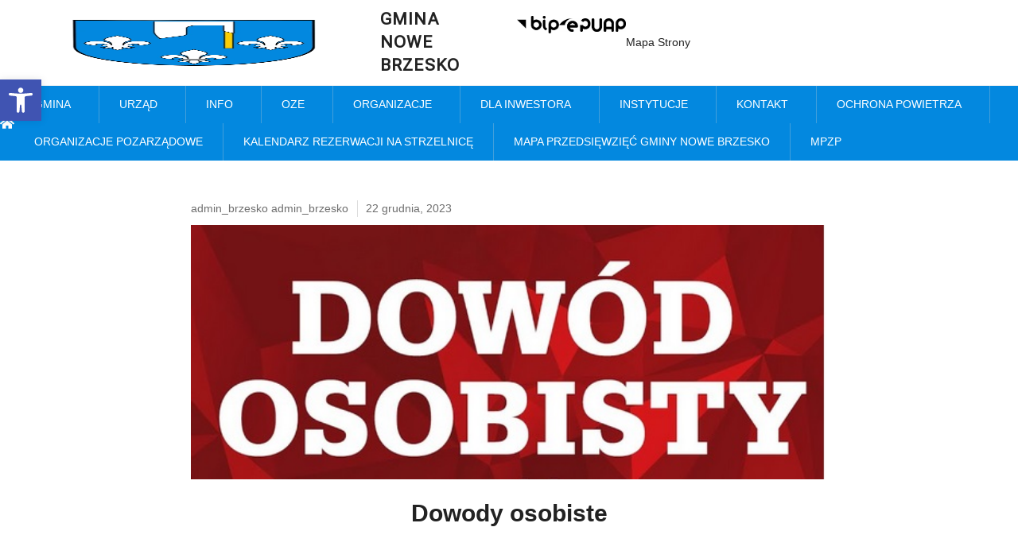

--- FILE ---
content_type: text/html; charset=UTF-8
request_url: https://nowe-brzesko.pl/dowody-osobiste/
body_size: 30381
content:
<!doctype html>
<html lang="pl-PL">
<head>
	<meta charset="UTF-8">
	<meta name="viewport" content="width=device-width, initial-scale=1">
	<link rel="profile" href="https://gmpg.org/xfn/11">
	<meta name='robots' content='index, follow, max-image-preview:large, max-snippet:-1, max-video-preview:-1' />
	<style>img:is([sizes="auto" i], [sizes^="auto," i]) { contain-intrinsic-size: 3000px 1500px }</style>
	
	<!-- This site is optimized with the Yoast SEO plugin v24.4 - https://yoast.com/wordpress/plugins/seo/ -->
	<title>Dowody osobiste - Gmina Nowe Brzesko - oficjalna strona</title>
	<link rel="canonical" href="https://nowe-brzesko.pl/dowody-osobiste/" />
	<meta property="og:locale" content="pl_PL" />
	<meta property="og:type" content="article" />
	<meta property="og:title" content="Dowody osobiste - Gmina Nowe Brzesko - oficjalna strona" />
	<meta property="og:description" content="W związku z koniecznością zapewnienia bezpiecznego wdrożenia z dniem 29 grudnia br. rozwiązań technicznych umożliwiających świadczenie usług związanych z wnioskowaniem o dowód osobisty, Departament Spraw [&hellip;]" />
	<meta property="og:url" content="https://nowe-brzesko.pl/dowody-osobiste/" />
	<meta property="og:site_name" content="Gmina Nowe Brzesko - oficjalna strona" />
	<meta property="article:published_time" content="2023-12-22T13:37:58+00:00" />
	<meta property="article:modified_time" content="2023-12-22T13:39:09+00:00" />
	<meta property="og:image" content="https://nowe-brzesko.pl/wp-content/uploads/2023/12/Bez-tytulu.jpg" />
	<meta property="og:image:width" content="583" />
	<meta property="og:image:height" content="234" />
	<meta property="og:image:type" content="image/jpeg" />
	<meta name="author" content="admin_brzesko admin_brzesko" />
	<meta name="twitter:card" content="summary_large_image" />
	<script type="application/ld+json" class="yoast-schema-graph">{"@context":"https://schema.org","@graph":[{"@type":"Article","@id":"https://nowe-brzesko.pl/dowody-osobiste/#article","isPartOf":{"@id":"https://nowe-brzesko.pl/dowody-osobiste/"},"author":{"name":"admin_brzesko admin_brzesko","@id":"https://nowe-brzesko.pl/#/schema/person/a04ea52c46a5c6853486b8e4e74377bf"},"headline":"Dowody osobiste","datePublished":"2023-12-22T13:37:58+00:00","dateModified":"2023-12-22T13:39:09+00:00","mainEntityOfPage":{"@id":"https://nowe-brzesko.pl/dowody-osobiste/"},"wordCount":113,"commentCount":0,"publisher":{"@id":"https://nowe-brzesko.pl/#organization"},"image":{"@id":"https://nowe-brzesko.pl/dowody-osobiste/#primaryimage"},"thumbnailUrl":"https://nowe-brzesko.pl/wp-content/uploads/2023/12/Bez-tytulu.jpg","articleSection":["Aktualności"],"inLanguage":"pl-PL","potentialAction":[{"@type":"CommentAction","name":"Comment","target":["https://nowe-brzesko.pl/dowody-osobiste/#respond"]}]},{"@type":"WebPage","@id":"https://nowe-brzesko.pl/dowody-osobiste/","url":"https://nowe-brzesko.pl/dowody-osobiste/","name":"Dowody osobiste - Gmina Nowe Brzesko - oficjalna strona","isPartOf":{"@id":"https://nowe-brzesko.pl/#website"},"primaryImageOfPage":{"@id":"https://nowe-brzesko.pl/dowody-osobiste/#primaryimage"},"image":{"@id":"https://nowe-brzesko.pl/dowody-osobiste/#primaryimage"},"thumbnailUrl":"https://nowe-brzesko.pl/wp-content/uploads/2023/12/Bez-tytulu.jpg","datePublished":"2023-12-22T13:37:58+00:00","dateModified":"2023-12-22T13:39:09+00:00","breadcrumb":{"@id":"https://nowe-brzesko.pl/dowody-osobiste/#breadcrumb"},"inLanguage":"pl-PL","potentialAction":[{"@type":"ReadAction","target":["https://nowe-brzesko.pl/dowody-osobiste/"]}]},{"@type":"ImageObject","inLanguage":"pl-PL","@id":"https://nowe-brzesko.pl/dowody-osobiste/#primaryimage","url":"https://nowe-brzesko.pl/wp-content/uploads/2023/12/Bez-tytulu.jpg","contentUrl":"https://nowe-brzesko.pl/wp-content/uploads/2023/12/Bez-tytulu.jpg","width":583,"height":234},{"@type":"BreadcrumbList","@id":"https://nowe-brzesko.pl/dowody-osobiste/#breadcrumb","itemListElement":[{"@type":"ListItem","position":1,"name":"Strona główna","item":"https://nowe-brzesko.pl/"},{"@type":"ListItem","position":2,"name":"Dowody osobiste"}]},{"@type":"WebSite","@id":"https://nowe-brzesko.pl/#website","url":"https://nowe-brzesko.pl/","name":"Gmina Nowe Brzesko - oficjalna strona","description":"","publisher":{"@id":"https://nowe-brzesko.pl/#organization"},"potentialAction":[{"@type":"SearchAction","target":{"@type":"EntryPoint","urlTemplate":"https://nowe-brzesko.pl/?s={search_term_string}"},"query-input":{"@type":"PropertyValueSpecification","valueRequired":true,"valueName":"search_term_string"}}],"inLanguage":"pl-PL"},{"@type":"Organization","@id":"https://nowe-brzesko.pl/#organization","name":"Gmina Nowe Brzesko - oficjalna strona","url":"https://nowe-brzesko.pl/","logo":{"@type":"ImageObject","inLanguage":"pl-PL","@id":"https://nowe-brzesko.pl/#/schema/logo/image/","url":"https://nowe-brzesko.pl/wp-content/uploads/2023/05/Logo-Nowe-Brzesko.webp","contentUrl":"https://nowe-brzesko.pl/wp-content/uploads/2023/05/Logo-Nowe-Brzesko.webp","width":500,"height":500,"caption":"Gmina Nowe Brzesko - oficjalna strona"},"image":{"@id":"https://nowe-brzesko.pl/#/schema/logo/image/"}},{"@type":"Person","@id":"https://nowe-brzesko.pl/#/schema/person/a04ea52c46a5c6853486b8e4e74377bf","name":"admin_brzesko admin_brzesko","image":{"@type":"ImageObject","inLanguage":"pl-PL","@id":"https://nowe-brzesko.pl/#/schema/person/image/","url":"https://secure.gravatar.com/avatar/ad58fb03132bb824e899afd36d7ebb27?s=96&d=mm&r=g","contentUrl":"https://secure.gravatar.com/avatar/ad58fb03132bb824e899afd36d7ebb27?s=96&d=mm&r=g","caption":"admin_brzesko admin_brzesko"},"url":"https://nowe-brzesko.pl/author/admin_brzesko/"}]}</script>
	<!-- / Yoast SEO plugin. -->


<link rel="alternate" type="application/rss+xml" title="Gmina Nowe Brzesko - oficjalna strona &raquo; Kanał z wpisami" href="https://nowe-brzesko.pl/feed/" />
<link rel="alternate" type="application/rss+xml" title="Gmina Nowe Brzesko - oficjalna strona &raquo; Kanał z komentarzami" href="https://nowe-brzesko.pl/comments/feed/" />
<link rel="alternate" type="application/rss+xml" title="Gmina Nowe Brzesko - oficjalna strona &raquo; Dowody osobiste Kanał z komentarzami" href="https://nowe-brzesko.pl/dowody-osobiste/feed/" />
<style id='classic-theme-styles-inline-css'>
/*! This file is auto-generated */
.wp-block-button__link{color:#fff;background-color:#32373c;border-radius:9999px;box-shadow:none;text-decoration:none;padding:calc(.667em + 2px) calc(1.333em + 2px);font-size:1.125em}.wp-block-file__button{background:#32373c;color:#fff;text-decoration:none}
</style>
<style id='global-styles-inline-css'>
:root{--wp--preset--aspect-ratio--square: 1;--wp--preset--aspect-ratio--4-3: 4/3;--wp--preset--aspect-ratio--3-4: 3/4;--wp--preset--aspect-ratio--3-2: 3/2;--wp--preset--aspect-ratio--2-3: 2/3;--wp--preset--aspect-ratio--16-9: 16/9;--wp--preset--aspect-ratio--9-16: 9/16;--wp--preset--color--black: #000000;--wp--preset--color--cyan-bluish-gray: #abb8c3;--wp--preset--color--white: #ffffff;--wp--preset--color--pale-pink: #f78da7;--wp--preset--color--vivid-red: #cf2e2e;--wp--preset--color--luminous-vivid-orange: #ff6900;--wp--preset--color--luminous-vivid-amber: #fcb900;--wp--preset--color--light-green-cyan: #7bdcb5;--wp--preset--color--vivid-green-cyan: #00d084;--wp--preset--color--pale-cyan-blue: #8ed1fc;--wp--preset--color--vivid-cyan-blue: #0693e3;--wp--preset--color--vivid-purple: #9b51e0;--wp--preset--gradient--vivid-cyan-blue-to-vivid-purple: linear-gradient(135deg,rgba(6,147,227,1) 0%,rgb(155,81,224) 100%);--wp--preset--gradient--light-green-cyan-to-vivid-green-cyan: linear-gradient(135deg,rgb(122,220,180) 0%,rgb(0,208,130) 100%);--wp--preset--gradient--luminous-vivid-amber-to-luminous-vivid-orange: linear-gradient(135deg,rgba(252,185,0,1) 0%,rgba(255,105,0,1) 100%);--wp--preset--gradient--luminous-vivid-orange-to-vivid-red: linear-gradient(135deg,rgba(255,105,0,1) 0%,rgb(207,46,46) 100%);--wp--preset--gradient--very-light-gray-to-cyan-bluish-gray: linear-gradient(135deg,rgb(238,238,238) 0%,rgb(169,184,195) 100%);--wp--preset--gradient--cool-to-warm-spectrum: linear-gradient(135deg,rgb(74,234,220) 0%,rgb(151,120,209) 20%,rgb(207,42,186) 40%,rgb(238,44,130) 60%,rgb(251,105,98) 80%,rgb(254,248,76) 100%);--wp--preset--gradient--blush-light-purple: linear-gradient(135deg,rgb(255,206,236) 0%,rgb(152,150,240) 100%);--wp--preset--gradient--blush-bordeaux: linear-gradient(135deg,rgb(254,205,165) 0%,rgb(254,45,45) 50%,rgb(107,0,62) 100%);--wp--preset--gradient--luminous-dusk: linear-gradient(135deg,rgb(255,203,112) 0%,rgb(199,81,192) 50%,rgb(65,88,208) 100%);--wp--preset--gradient--pale-ocean: linear-gradient(135deg,rgb(255,245,203) 0%,rgb(182,227,212) 50%,rgb(51,167,181) 100%);--wp--preset--gradient--electric-grass: linear-gradient(135deg,rgb(202,248,128) 0%,rgb(113,206,126) 100%);--wp--preset--gradient--midnight: linear-gradient(135deg,rgb(2,3,129) 0%,rgb(40,116,252) 100%);--wp--preset--font-size--small: 13px;--wp--preset--font-size--medium: 20px;--wp--preset--font-size--large: 36px;--wp--preset--font-size--x-large: 42px;--wp--preset--spacing--20: 0.44rem;--wp--preset--spacing--30: 0.67rem;--wp--preset--spacing--40: 1rem;--wp--preset--spacing--50: 1.5rem;--wp--preset--spacing--60: 2.25rem;--wp--preset--spacing--70: 3.38rem;--wp--preset--spacing--80: 5.06rem;--wp--preset--shadow--natural: 6px 6px 9px rgba(0, 0, 0, 0.2);--wp--preset--shadow--deep: 12px 12px 50px rgba(0, 0, 0, 0.4);--wp--preset--shadow--sharp: 6px 6px 0px rgba(0, 0, 0, 0.2);--wp--preset--shadow--outlined: 6px 6px 0px -3px rgba(255, 255, 255, 1), 6px 6px rgba(0, 0, 0, 1);--wp--preset--shadow--crisp: 6px 6px 0px rgba(0, 0, 0, 1);}:where(.is-layout-flex){gap: 0.5em;}:where(.is-layout-grid){gap: 0.5em;}body .is-layout-flex{display: flex;}.is-layout-flex{flex-wrap: wrap;align-items: center;}.is-layout-flex > :is(*, div){margin: 0;}body .is-layout-grid{display: grid;}.is-layout-grid > :is(*, div){margin: 0;}:where(.wp-block-columns.is-layout-flex){gap: 2em;}:where(.wp-block-columns.is-layout-grid){gap: 2em;}:where(.wp-block-post-template.is-layout-flex){gap: 1.25em;}:where(.wp-block-post-template.is-layout-grid){gap: 1.25em;}.has-black-color{color: var(--wp--preset--color--black) !important;}.has-cyan-bluish-gray-color{color: var(--wp--preset--color--cyan-bluish-gray) !important;}.has-white-color{color: var(--wp--preset--color--white) !important;}.has-pale-pink-color{color: var(--wp--preset--color--pale-pink) !important;}.has-vivid-red-color{color: var(--wp--preset--color--vivid-red) !important;}.has-luminous-vivid-orange-color{color: var(--wp--preset--color--luminous-vivid-orange) !important;}.has-luminous-vivid-amber-color{color: var(--wp--preset--color--luminous-vivid-amber) !important;}.has-light-green-cyan-color{color: var(--wp--preset--color--light-green-cyan) !important;}.has-vivid-green-cyan-color{color: var(--wp--preset--color--vivid-green-cyan) !important;}.has-pale-cyan-blue-color{color: var(--wp--preset--color--pale-cyan-blue) !important;}.has-vivid-cyan-blue-color{color: var(--wp--preset--color--vivid-cyan-blue) !important;}.has-vivid-purple-color{color: var(--wp--preset--color--vivid-purple) !important;}.has-black-background-color{background-color: var(--wp--preset--color--black) !important;}.has-cyan-bluish-gray-background-color{background-color: var(--wp--preset--color--cyan-bluish-gray) !important;}.has-white-background-color{background-color: var(--wp--preset--color--white) !important;}.has-pale-pink-background-color{background-color: var(--wp--preset--color--pale-pink) !important;}.has-vivid-red-background-color{background-color: var(--wp--preset--color--vivid-red) !important;}.has-luminous-vivid-orange-background-color{background-color: var(--wp--preset--color--luminous-vivid-orange) !important;}.has-luminous-vivid-amber-background-color{background-color: var(--wp--preset--color--luminous-vivid-amber) !important;}.has-light-green-cyan-background-color{background-color: var(--wp--preset--color--light-green-cyan) !important;}.has-vivid-green-cyan-background-color{background-color: var(--wp--preset--color--vivid-green-cyan) !important;}.has-pale-cyan-blue-background-color{background-color: var(--wp--preset--color--pale-cyan-blue) !important;}.has-vivid-cyan-blue-background-color{background-color: var(--wp--preset--color--vivid-cyan-blue) !important;}.has-vivid-purple-background-color{background-color: var(--wp--preset--color--vivid-purple) !important;}.has-black-border-color{border-color: var(--wp--preset--color--black) !important;}.has-cyan-bluish-gray-border-color{border-color: var(--wp--preset--color--cyan-bluish-gray) !important;}.has-white-border-color{border-color: var(--wp--preset--color--white) !important;}.has-pale-pink-border-color{border-color: var(--wp--preset--color--pale-pink) !important;}.has-vivid-red-border-color{border-color: var(--wp--preset--color--vivid-red) !important;}.has-luminous-vivid-orange-border-color{border-color: var(--wp--preset--color--luminous-vivid-orange) !important;}.has-luminous-vivid-amber-border-color{border-color: var(--wp--preset--color--luminous-vivid-amber) !important;}.has-light-green-cyan-border-color{border-color: var(--wp--preset--color--light-green-cyan) !important;}.has-vivid-green-cyan-border-color{border-color: var(--wp--preset--color--vivid-green-cyan) !important;}.has-pale-cyan-blue-border-color{border-color: var(--wp--preset--color--pale-cyan-blue) !important;}.has-vivid-cyan-blue-border-color{border-color: var(--wp--preset--color--vivid-cyan-blue) !important;}.has-vivid-purple-border-color{border-color: var(--wp--preset--color--vivid-purple) !important;}.has-vivid-cyan-blue-to-vivid-purple-gradient-background{background: var(--wp--preset--gradient--vivid-cyan-blue-to-vivid-purple) !important;}.has-light-green-cyan-to-vivid-green-cyan-gradient-background{background: var(--wp--preset--gradient--light-green-cyan-to-vivid-green-cyan) !important;}.has-luminous-vivid-amber-to-luminous-vivid-orange-gradient-background{background: var(--wp--preset--gradient--luminous-vivid-amber-to-luminous-vivid-orange) !important;}.has-luminous-vivid-orange-to-vivid-red-gradient-background{background: var(--wp--preset--gradient--luminous-vivid-orange-to-vivid-red) !important;}.has-very-light-gray-to-cyan-bluish-gray-gradient-background{background: var(--wp--preset--gradient--very-light-gray-to-cyan-bluish-gray) !important;}.has-cool-to-warm-spectrum-gradient-background{background: var(--wp--preset--gradient--cool-to-warm-spectrum) !important;}.has-blush-light-purple-gradient-background{background: var(--wp--preset--gradient--blush-light-purple) !important;}.has-blush-bordeaux-gradient-background{background: var(--wp--preset--gradient--blush-bordeaux) !important;}.has-luminous-dusk-gradient-background{background: var(--wp--preset--gradient--luminous-dusk) !important;}.has-pale-ocean-gradient-background{background: var(--wp--preset--gradient--pale-ocean) !important;}.has-electric-grass-gradient-background{background: var(--wp--preset--gradient--electric-grass) !important;}.has-midnight-gradient-background{background: var(--wp--preset--gradient--midnight) !important;}.has-small-font-size{font-size: var(--wp--preset--font-size--small) !important;}.has-medium-font-size{font-size: var(--wp--preset--font-size--medium) !important;}.has-large-font-size{font-size: var(--wp--preset--font-size--large) !important;}.has-x-large-font-size{font-size: var(--wp--preset--font-size--x-large) !important;}
:where(.wp-block-post-template.is-layout-flex){gap: 1.25em;}:where(.wp-block-post-template.is-layout-grid){gap: 1.25em;}
:where(.wp-block-columns.is-layout-flex){gap: 2em;}:where(.wp-block-columns.is-layout-grid){gap: 2em;}
:root :where(.wp-block-pullquote){font-size: 1.5em;line-height: 1.6;}
</style>
<link rel='stylesheet' id='wpo_min-header-0-css' href='https://nowe-brzesko.pl/wp-content/cache/wpo-minify/1762325382/assets/wpo-minify-header-da8488e0.min.css' media='all' />
<link rel="preconnect" href="https://fonts.gstatic.com/" crossorigin><script src="https://nowe-brzesko.pl/wp-content/cache/wpo-minify/1762325382/assets/wpo-minify-header-7b850e46.min.js" id="wpo_min-header-0-js"></script>
<link rel="https://api.w.org/" href="https://nowe-brzesko.pl/wp-json/" /><link rel="alternate" title="JSON" type="application/json" href="https://nowe-brzesko.pl/wp-json/wp/v2/posts/4275" /><link rel="EditURI" type="application/rsd+xml" title="RSD" href="https://nowe-brzesko.pl/xmlrpc.php?rsd" />
<meta name="generator" content="WordPress 6.7.4" />
<link rel='shortlink' href='https://nowe-brzesko.pl/?p=4275' />
<link rel="alternate" title="oEmbed (JSON)" type="application/json+oembed" href="https://nowe-brzesko.pl/wp-json/oembed/1.0/embed?url=https%3A%2F%2Fnowe-brzesko.pl%2Fdowody-osobiste%2F" />
<link rel="alternate" title="oEmbed (XML)" type="text/xml+oembed" href="https://nowe-brzesko.pl/wp-json/oembed/1.0/embed?url=https%3A%2F%2Fnowe-brzesko.pl%2Fdowody-osobiste%2F&#038;format=xml" />
<meta name="generator" content="Elementor 3.20.0; features: e_optimized_assets_loading, e_optimized_css_loading, e_font_icon_svg, additional_custom_breakpoints, block_editor_assets_optimize, e_image_loading_optimization; settings: css_print_method-external, google_font-enabled, font_display-swap">
<style type="text/css">
#pojo-a11y-toolbar .pojo-a11y-toolbar-toggle a{ background-color: #4054b2;	color: #ffffff;}
#pojo-a11y-toolbar .pojo-a11y-toolbar-overlay, #pojo-a11y-toolbar .pojo-a11y-toolbar-overlay ul.pojo-a11y-toolbar-items.pojo-a11y-links{ border-color: #4054b2;}
body.pojo-a11y-focusable a:focus{ outline-style: solid !important;	outline-width: 1px !important;	outline-color: #FF0000 !important;}
#pojo-a11y-toolbar{ top: 100px !important;}
#pojo-a11y-toolbar .pojo-a11y-toolbar-overlay{ background-color: #ffffff;}
#pojo-a11y-toolbar .pojo-a11y-toolbar-overlay ul.pojo-a11y-toolbar-items li.pojo-a11y-toolbar-item a, #pojo-a11y-toolbar .pojo-a11y-toolbar-overlay p.pojo-a11y-toolbar-title{ color: #333333;}
#pojo-a11y-toolbar .pojo-a11y-toolbar-overlay ul.pojo-a11y-toolbar-items li.pojo-a11y-toolbar-item a.active{ background-color: #4054b2;	color: #ffffff;}
@media (max-width: 767px) { #pojo-a11y-toolbar { top: 50px !important; } }</style><link rel="icon" href="https://nowe-brzesko.pl/wp-content/uploads/2023/05/Logo-Nowe-Brzesko-150x150.webp" sizes="32x32" />
<link rel="icon" href="https://nowe-brzesko.pl/wp-content/uploads/2023/05/Logo-Nowe-Brzesko-300x300.webp" sizes="192x192" />
<link rel="apple-touch-icon" href="https://nowe-brzesko.pl/wp-content/uploads/2023/05/Logo-Nowe-Brzesko-300x300.webp" />
<meta name="msapplication-TileImage" content="https://nowe-brzesko.pl/wp-content/uploads/2023/05/Logo-Nowe-Brzesko-300x300.webp" />
		<style id="wp-custom-css">
			.menu-item-2214 .elementor-sub-item {
	white-space: break-spaces!important;
	max-width: 697.5px!important;
}
/* fixing align middle */
.elementor-icon {
	display: flex;
}
/* add space for wp separator */
.wp-block-separator {
    border: 1px solid #d3d3d385;
		margin-top: 24px!important;
		margin-bottom: 24px!important;
}
/* fixing accessibilit text */
.top-nav a, .elementor-nav-menu a{
	 font-size: inherit!important;
}
/* custom One Click Accessibility,   */
.pojo-a11y-toolbar-link {
	display: flex!important;
}
body.pojo-a11y-resize-font-130 {
	font-size: 0.7rem !important;
}
body.pojo-a11y-resize-font-140 {
	font-size: 0.8rem !important;
}
body.pojo-a11y-resize-font-150 {
	font-size: 0.9rem !important;
}
body.pojo-a11y-resize-font-160 {
	font-size: 1.1rem !important;
}
body.pojo-a11y-resize-font-170 {
	font-size: 1.3rem !important;
}
body.pojo-a11y-resize-font-180 {
	font-size: 1.5rem !important;
}
body.pojo-a11y-resize-font-190 {
	font-size: 1.7rem !important;
}
body.pojo-a11y-resize-font-200 {
	font-size: 1.8rem !important;
}		</style>
		</head>
<body class="post-template-default single single-post postid-4275 single-format-standard wp-custom-logo e-lazyload elementor-default elementor-kit-1617 elementor-page-1636">


<a class="skip-link screen-reader-text" href="#content">Przejdź do treści</a>

		<header data-elementor-type="header" data-elementor-id="1658" class="elementor elementor-1658 elementor-location-header" data-elementor-post-type="elementor_library">
			<div class="elementor-element elementor-element-5b35d50b e-flex e-con-boxed e-con e-parent" data-id="5b35d50b" data-element_type="container" data-core-v316-plus="true">
					<div class="e-con-inner">
		<div class="elementor-element elementor-element-460dc033 e-con-full e-flex e-con e-child" data-id="460dc033" data-element_type="container">
				<div class="elementor-element elementor-element-116def29 elementor-widget elementor-widget-theme-site-logo elementor-widget-image" data-id="116def29" data-element_type="widget" data-widget_type="theme-site-logo.default">
				<div class="elementor-widget-container">
			<style>/*! elementor - v3.20.0 - 11-03-2024 */
.elementor-widget-image{text-align:center}.elementor-widget-image a{display:inline-block}.elementor-widget-image a img[src$=".svg"]{width:48px}.elementor-widget-image img{vertical-align:middle;display:inline-block}</style>						<a href="https://nowe-brzesko.pl">
			<img width="500" height="500" src="https://nowe-brzesko.pl/wp-content/uploads/2023/05/Logo-Nowe-Brzesko.webp" class="attachment-full size-full wp-image-520" alt="Logo Nowe Brzesko" srcset="https://nowe-brzesko.pl/wp-content/uploads/2023/05/Logo-Nowe-Brzesko.webp 500w, https://nowe-brzesko.pl/wp-content/uploads/2023/05/Logo-Nowe-Brzesko-300x300.webp 300w, https://nowe-brzesko.pl/wp-content/uploads/2023/05/Logo-Nowe-Brzesko-150x150.webp 150w" sizes="(max-width: 500px) 100vw, 500px" />				</a>
									</div>
				</div>
				<div class="elementor-element elementor-element-77d8df8d elementor-widget elementor-widget-heading" data-id="77d8df8d" data-element_type="widget" data-widget_type="heading.default">
				<div class="elementor-widget-container">
			<style>/*! elementor - v3.20.0 - 11-03-2024 */
.elementor-heading-title{padding:0;margin:0;line-height:1}.elementor-widget-heading .elementor-heading-title[class*=elementor-size-]>a{color:inherit;font-size:inherit;line-height:inherit}.elementor-widget-heading .elementor-heading-title.elementor-size-small{font-size:15px}.elementor-widget-heading .elementor-heading-title.elementor-size-medium{font-size:19px}.elementor-widget-heading .elementor-heading-title.elementor-size-large{font-size:29px}.elementor-widget-heading .elementor-heading-title.elementor-size-xl{font-size:39px}.elementor-widget-heading .elementor-heading-title.elementor-size-xxl{font-size:59px}</style><h1 class="elementor-heading-title elementor-size-default">Gmina<br> Nowe Brzesko</h1>		</div>
				</div>
				</div>
		<div class="elementor-element elementor-element-547a0533 e-con-full e-flex e-con e-child" data-id="547a0533" data-element_type="container">
				<div class="elementor-element elementor-element-1134fddc elementor-widget__width-initial elementor-widget elementor-widget-image" data-id="1134fddc" data-element_type="widget" data-widget_type="image.default">
				<div class="elementor-widget-container">
														<a href="https://bip.malopolska.pl/ugimnowebrzesko" target="_blank" title="biuletyn informacji publicznej urząd gminy i miasta nowe brzesko">
							<img width="575" height="243" src="https://nowe-brzesko.pl/wp-content/uploads/2023/07/bip_black.png" class="attachment-full size-full wp-image-1660" alt="bip logo" srcset="https://nowe-brzesko.pl/wp-content/uploads/2023/07/bip_black.png 575w, https://nowe-brzesko.pl/wp-content/uploads/2023/07/bip_black-300x127.png 300w" sizes="(max-width: 575px) 100vw, 575px" />								</a>
													</div>
				</div>
				<div class="elementor-element elementor-element-7798cff4 elementor-widget__width-initial elementor-widget elementor-widget-image" data-id="7798cff4" data-element_type="widget" data-widget_type="image.default">
				<div class="elementor-widget-container">
														<a href="https://epuap.login.gov.pl/" target="_blank" title="portal epuap">
							<img width="1176" height="239" src="https://nowe-brzesko.pl/wp-content/uploads/2023/07/EPUAP_logo_black.png" class="attachment-full size-full wp-image-1661" alt="EPUAP_logo_black" srcset="https://nowe-brzesko.pl/wp-content/uploads/2023/07/EPUAP_logo_black.png 1176w, https://nowe-brzesko.pl/wp-content/uploads/2023/07/EPUAP_logo_black-300x61.png 300w, https://nowe-brzesko.pl/wp-content/uploads/2023/07/EPUAP_logo_black-1024x208.png 1024w, https://nowe-brzesko.pl/wp-content/uploads/2023/07/EPUAP_logo_black-768x156.png 768w" sizes="(max-width: 1176px) 100vw, 1176px" />								</a>
													</div>
				</div>
				<div class="elementor-element elementor-element-edee4e elementor-widget elementor-widget-heading" data-id="edee4e" data-element_type="widget" data-widget_type="heading.default">
				<div class="elementor-widget-container">
			<span class="elementor-heading-title elementor-size-default"><a href="http://htggrks.cluster028.hosting.ovh.net/mapa-strony/">Mapa strony</a></span>		</div>
				</div>
				</div>
					</div>
				</div>
		<nav class="elementor-element elementor-element-fcfff26 e-flex e-con-boxed e-con e-parent" data-id="fcfff26" data-element_type="container" data-settings="{&quot;background_background&quot;:&quot;classic&quot;}" data-core-v316-plus="true">
					<div class="e-con-inner">
				<div class="elementor-element elementor-element-9513411 elementor-hidden-desktop elementor-widget elementor-widget-button" data-id="9513411" data-element_type="widget" data-widget_type="button.default">
				<div class="elementor-widget-container">
					<div class="elementor-button-wrapper">
			<a class="elementor-button elementor-button-link elementor-size-sm" href="#elementor-action%3Aaction%3Dpopup%3Aopen%26settings%3DeyJpZCI6IjE5MTgiLCJ0b2dnbGUiOmZhbHNlfQ%3D%3D" title="menu wysuwane z boku">
						<span class="elementor-button-content-wrapper">
						<span class="elementor-button-icon elementor-align-icon-left">
				<svg aria-hidden="true" class="e-font-icon-svg e-fas-bars" viewBox="0 0 448 512" xmlns="http://www.w3.org/2000/svg"><path d="M16 132h416c8.837 0 16-7.163 16-16V76c0-8.837-7.163-16-16-16H16C7.163 60 0 67.163 0 76v40c0 8.837 7.163 16 16 16zm0 160h416c8.837 0 16-7.163 16-16v-40c0-8.837-7.163-16-16-16H16c-8.837 0-16 7.163-16 16v40c0 8.837 7.163 16 16 16zm0 160h416c8.837 0 16-7.163 16-16v-40c0-8.837-7.163-16-16-16H16c-8.837 0-16 7.163-16 16v40c0 8.837 7.163 16 16 16z"></path></svg>			</span>
						<span class="elementor-button-text"></span>
		</span>
					</a>
		</div>
				</div>
				</div>
				<div class="elementor-element elementor-element-9a8c273 elementor-view-default elementor-widget elementor-widget-icon" data-id="9a8c273" data-element_type="widget" data-widget_type="icon.default">
				<div class="elementor-widget-container">
					<div class="elementor-icon-wrapper">
			<a class="elementor-icon" href="https://nowe-brzesko.pl" title="strony główna">
			<svg aria-hidden="true" class="e-font-icon-svg e-fas-home" viewBox="0 0 576 512" xmlns="http://www.w3.org/2000/svg"><path d="M280.37 148.26L96 300.11V464a16 16 0 0 0 16 16l112.06-.29a16 16 0 0 0 15.92-16V368a16 16 0 0 1 16-16h64a16 16 0 0 1 16 16v95.64a16 16 0 0 0 16 16.05L464 480a16 16 0 0 0 16-16V300L295.67 148.26a12.19 12.19 0 0 0-15.3 0zM571.6 251.47L488 182.56V44.05a12 12 0 0 0-12-12h-56a12 12 0 0 0-12 12v72.61L318.47 43a48 48 0 0 0-61 0L4.34 251.47a12 12 0 0 0-1.6 16.9l25.5 31A12 12 0 0 0 45.15 301l235.22-193.74a12.19 12.19 0 0 1 15.3 0L530.9 301a12 12 0 0 0 16.9-1.6l25.5-31a12 12 0 0 0-1.7-16.93z"></path></svg>			</a>
		</div>
				</div>
				</div>
				<div class="elementor-element elementor-element-bbfc3a2 elementor-hidden-tablet elementor-hidden-mobile elementor-nav-menu--dropdown-tablet elementor-nav-menu__text-align-aside elementor-nav-menu--toggle elementor-nav-menu--burger elementor-widget elementor-widget-nav-menu" data-id="bbfc3a2" data-element_type="widget" data-settings="{&quot;submenu_icon&quot;:{&quot;value&quot;:&quot;&lt;i class=\&quot;\&quot;&gt;&lt;\/i&gt;&quot;,&quot;library&quot;:&quot;&quot;},&quot;layout&quot;:&quot;horizontal&quot;,&quot;toggle&quot;:&quot;burger&quot;}" data-widget_type="nav-menu.default">
				<div class="elementor-widget-container">
			<link rel="stylesheet" href="https://nowe-brzesko.pl/wp-content/plugins/elementor-pro/assets/css/widget-nav-menu.min.css">			<nav class="elementor-nav-menu--main elementor-nav-menu__container elementor-nav-menu--layout-horizontal e--pointer-background e--animation-fade">
				<ul id="menu-1-bbfc3a2" class="elementor-nav-menu"><li class="menu-item menu-item-type-post_type menu-item-object-page menu-item-has-children menu-item-607"><a href="https://nowe-brzesko.pl/gmina/" class="elementor-item">Gmina</a>
<ul class="sub-menu elementor-nav-menu--dropdown">
	<li class="menu-item menu-item-type-post_type menu-item-object-page menu-item-has-children menu-item-616"><a href="https://nowe-brzesko.pl/gmina/rada-miejska/" class="elementor-sub-item">Rada miejska</a>
	<ul class="sub-menu elementor-nav-menu--dropdown">
		<li class="menu-item menu-item-type-post_type menu-item-object-page menu-item-617"><a href="https://nowe-brzesko.pl/gmina/rada-miejska/komisje-rady/" class="elementor-sub-item">Komisje Rady</a></li>
		<li class="menu-item menu-item-type-post_type menu-item-object-page menu-item-618"><a href="https://nowe-brzesko.pl/gmina/rada-miejska/przewodniczacy/" class="elementor-sub-item">Przewodniczący</a></li>
		<li class="menu-item menu-item-type-custom menu-item-object-custom menu-item-has-children menu-item-699"><a href="https://bip.malopolska.pl/ugimnowebrzesko/Article/id,183757.html" class="elementor-sub-item">Sesje rady</a>
		<ul class="sub-menu elementor-nav-menu--dropdown">
			<li class="menu-item menu-item-type-custom menu-item-object-custom menu-item-701"><a href="https://bip.malopolska.pl/ugimnowebrzesko/Article/id,277033.html" class="elementor-sub-item">Uchwały rady miejskiej</a></li>
			<li class="menu-item menu-item-type-post_type menu-item-object-page menu-item-700"><a href="https://nowe-brzesko.pl/gmina/rada-miejska/protokoly-z-sesji/" class="elementor-sub-item">Protokoły z sesji</a></li>
			<li class="menu-item menu-item-type-custom menu-item-object-custom menu-item-702"><a href="https://bip.malopolska.pl/ugimnowebrzesko/Article/id,183938.html" class="elementor-sub-item">Interpelecje radnych</a></li>
		</ul>
</li>
		<li class="menu-item menu-item-type-post_type menu-item-object-page menu-item-4082"><a href="https://nowe-brzesko.pl/historia-sesji/" class="elementor-sub-item">Historia sesji</a></li>
		<li class="menu-item menu-item-type-post_type menu-item-object-page menu-item-5166"><a href="https://nowe-brzesko.pl/pliki-dla-radnych/" class="elementor-sub-item">PLIKI DLA RADNYCH</a></li>
	</ul>
</li>
	<li class="menu-item menu-item-type-post_type menu-item-object-page menu-item-has-children menu-item-620"><a href="https://nowe-brzesko.pl/gmina/solectwa/" class="elementor-sub-item">Sołectwa</a>
	<ul class="sub-menu elementor-nav-menu--dropdown">
		<li class="menu-item menu-item-type-post_type menu-item-object-page menu-item-621"><a href="https://nowe-brzesko.pl/gmina/solectwa/grebocin/" class="elementor-sub-item">Grębocin</a></li>
		<li class="menu-item menu-item-type-post_type menu-item-object-page menu-item-622"><a href="https://nowe-brzesko.pl/gmina/solectwa/gruszow/" class="elementor-sub-item">Gruszów</a></li>
		<li class="menu-item menu-item-type-post_type menu-item-object-page menu-item-623"><a href="https://nowe-brzesko.pl/gmina/solectwa/hebdow/" class="elementor-sub-item">Hebdów</a></li>
		<li class="menu-item menu-item-type-post_type menu-item-object-page menu-item-625"><a href="https://nowe-brzesko.pl/gmina/solectwa/kuchary/" class="elementor-sub-item">Kuchary</a></li>
		<li class="menu-item menu-item-type-post_type menu-item-object-page menu-item-626"><a href="https://nowe-brzesko.pl/gmina/solectwa/majkowice/" class="elementor-sub-item">Majkowice</a></li>
		<li class="menu-item menu-item-type-post_type menu-item-object-page menu-item-627"><a href="https://nowe-brzesko.pl/gmina/solectwa/mniszow/" class="elementor-sub-item">Mniszów</a></li>
		<li class="menu-item menu-item-type-post_type menu-item-object-page menu-item-628"><a href="https://nowe-brzesko.pl/gmina/solectwa/mniszow-kolonia/" class="elementor-sub-item">Mniszów Kolonia</a></li>
		<li class="menu-item menu-item-type-post_type menu-item-object-page menu-item-629"><a href="https://nowe-brzesko.pl/gmina/solectwa/nowe-brzesko/" class="elementor-sub-item">Nowe Brzesko</a></li>
		<li class="menu-item menu-item-type-post_type menu-item-object-page menu-item-630"><a href="https://nowe-brzesko.pl/gmina/solectwa/plawowice/" class="elementor-sub-item">Pławowice</a></li>
		<li class="menu-item menu-item-type-post_type menu-item-object-page menu-item-631"><a href="https://nowe-brzesko.pl/gmina/solectwa/przybyslawice/" class="elementor-sub-item">Przybysławice</a></li>
		<li class="menu-item menu-item-type-post_type menu-item-object-page menu-item-632"><a href="https://nowe-brzesko.pl/gmina/solectwa/rudno-dolne/" class="elementor-sub-item">Rudno Dolne</a></li>
		<li class="menu-item menu-item-type-post_type menu-item-object-page menu-item-633"><a href="https://nowe-brzesko.pl/gmina/solectwa/rudno-dolne-jozefow/" class="elementor-sub-item">Rudno Dolne Józefów</a></li>
		<li class="menu-item menu-item-type-post_type menu-item-object-page menu-item-634"><a href="https://nowe-brzesko.pl/gmina/solectwa/sieroslawice/" class="elementor-sub-item">Sierosławice</a></li>
		<li class="menu-item menu-item-type-post_type menu-item-object-page menu-item-635"><a href="https://nowe-brzesko.pl/gmina/solectwa/smilowice/" class="elementor-sub-item">Śmiłowice</a></li>
		<li class="menu-item menu-item-type-post_type menu-item-object-page menu-item-636"><a href="https://nowe-brzesko.pl/gmina/solectwa/szpitary/" class="elementor-sub-item">Szpitary</a></li>
	</ul>
</li>
	<li class="menu-item menu-item-type-post_type menu-item-object-page menu-item-615"><a href="https://nowe-brzesko.pl/gmina/polozenie/" class="elementor-sub-item">Położenie</a></li>
	<li class="menu-item menu-item-type-post_type menu-item-object-page menu-item-has-children menu-item-613"><a href="https://nowe-brzesko.pl/gmina/historia/" class="elementor-sub-item">Historia</a>
	<ul class="sub-menu elementor-nav-menu--dropdown">
		<li class="menu-item menu-item-type-post_type menu-item-object-page menu-item-614"><a href="https://nowe-brzesko.pl/gmina/historia/rzeczpospolita-partyzancka-1944/" class="elementor-sub-item">RZECZPOSPOLITA PARTYZANCKA 1944</a></li>
	</ul>
</li>
	<li class="menu-item menu-item-type-post_type menu-item-object-page menu-item-612"><a href="https://nowe-brzesko.pl/gmina/herby/" class="elementor-sub-item">Herby</a></li>
	<li class="menu-item menu-item-type-post_type menu-item-object-page menu-item-608"><a href="https://nowe-brzesko.pl/gmina/gazeta/" class="elementor-sub-item">Gazeta</a></li>
	<li class="menu-item menu-item-type-post_type menu-item-object-page menu-item-637"><a href="https://nowe-brzesko.pl/gmina/statut-gminy/" class="elementor-sub-item">Statut Gminy</a></li>
	<li class="menu-item menu-item-type-post_type menu-item-object-page menu-item-has-children menu-item-649"><a href="https://nowe-brzesko.pl/gmina/kultura/" class="elementor-sub-item">Kultura</a>
	<ul class="sub-menu elementor-nav-menu--dropdown">
		<li class="menu-item menu-item-type-post_type menu-item-object-page menu-item-has-children menu-item-651"><a href="https://nowe-brzesko.pl/gmina/kultura/imprezy-kulturalne/" class="elementor-sub-item">Imprezy kulturalne</a>
		<ul class="sub-menu elementor-nav-menu--dropdown">
			<li class="menu-item menu-item-type-post_type menu-item-object-page menu-item-2769"><a href="https://nowe-brzesko.pl/gmina/atrakcje-na-placu-wolnosci/" class="elementor-sub-item">Atrakcje na placu wolności</a></li>
			<li class="menu-item menu-item-type-post_type menu-item-object-page menu-item-2770"><a href="https://nowe-brzesko.pl/gmina/wystep-grupy-tanecznej-bit/" class="elementor-sub-item">Występ grupy tanecznej bit</a></li>
			<li class="menu-item menu-item-type-post_type menu-item-object-page menu-item-2771"><a href="https://nowe-brzesko.pl/gmina/orkiestra-suchcice-i-okolice/" class="elementor-sub-item">Orkiestra Suchcice i okolice</a></li>
			<li class="menu-item menu-item-type-post_type menu-item-object-page menu-item-2772"><a href="https://nowe-brzesko.pl/gmina/gitara-mgckip/" class="elementor-sub-item">Gitara MGCKIP</a></li>
			<li class="menu-item menu-item-type-post_type menu-item-object-page menu-item-2773"><a href="https://nowe-brzesko.pl/gmina/wystep-zespolu-rokowego/" class="elementor-sub-item">Występ zespołu rockowego</a></li>
			<li class="menu-item menu-item-type-post_type menu-item-object-page menu-item-2775"><a href="https://nowe-brzesko.pl/gmina/likiet/" class="elementor-sub-item">Likiet</a></li>
			<li class="menu-item menu-item-type-post_type menu-item-object-page menu-item-2776"><a href="https://nowe-brzesko.pl/gmina/effect/" class="elementor-sub-item">Effect</a></li>
			<li class="menu-item menu-item-type-post_type menu-item-object-page menu-item-2777"><a href="https://nowe-brzesko.pl/gmina/zumba/" class="elementor-sub-item">Zumba</a></li>
			<li class="menu-item menu-item-type-post_type menu-item-object-page menu-item-2779"><a href="https://nowe-brzesko.pl/gmina/dj/" class="elementor-sub-item">Dj</a></li>
		</ul>
</li>
		<li class="menu-item menu-item-type-post_type menu-item-object-page menu-item-650"><a href="https://nowe-brzesko.pl/gmina/kultura/galeria-historyczna/" class="elementor-sub-item">Galeria Historyczna</a></li>
		<li class="menu-item menu-item-type-post_type menu-item-object-page menu-item-has-children menu-item-652"><a href="https://nowe-brzesko.pl/gmina/kultura/osobowosci/" class="elementor-sub-item">Osobowości</a>
		<ul class="sub-menu elementor-nav-menu--dropdown">
			<li class="menu-item menu-item-type-post_type menu-item-object-page menu-item-2778"><a href="https://nowe-brzesko.pl/gmina/__trashed/" class="elementor-sub-item">Zenon Hajduga</a></li>
		</ul>
</li>
		<li class="menu-item menu-item-type-post_type menu-item-object-page menu-item-653"><a href="https://nowe-brzesko.pl/gmina/kultura/rekodzielo-artystyczne/" class="elementor-sub-item">Rękodzieło Artystyczne</a></li>
	</ul>
</li>
	<li class="menu-item menu-item-type-post_type menu-item-object-page menu-item-638"><a href="https://nowe-brzesko.pl/gmina/studium-uwarunkowan/" class="elementor-sub-item">Studium uwarunkowań</a></li>
	<li class="menu-item menu-item-type-post_type menu-item-object-page menu-item-has-children menu-item-609"><a href="https://nowe-brzesko.pl/gmina/gminny-program-rewitalizacji/" class="elementor-sub-item">Gminny program rewitalizacji</a>
	<ul class="sub-menu elementor-nav-menu--dropdown">
		<li class="menu-item menu-item-type-post_type menu-item-object-page menu-item-610"><a href="https://nowe-brzesko.pl/gmina/gminny-program-rewitalizacji/ogloszenie-naboru-dodatkowego/" class="elementor-sub-item">OGŁOSZENIE NABORU DODATKOWEGO</a></li>
		<li class="menu-item menu-item-type-post_type menu-item-object-page menu-item-611"><a href="https://nowe-brzesko.pl/gmina/gminny-program-rewitalizacji/posiedzenie-komitetu-rewitalizacji/" class="elementor-sub-item">POSIEDZENIE KOMITETU REWITALIZACJI</a></li>
	</ul>
</li>
</ul>
</li>
<li class="menu-item menu-item-type-post_type menu-item-object-page menu-item-has-children menu-item-2131"><a href="https://nowe-brzesko.pl/urzad/" class="elementor-item">Urząd</a>
<ul class="sub-menu elementor-nav-menu--dropdown">
	<li class="menu-item menu-item-type-post_type menu-item-object-page menu-item-has-children menu-item-2132"><a href="https://nowe-brzesko.pl/urzad/burmistrz-gminy/" class="elementor-sub-item">Burmistrz gminy</a>
	<ul class="sub-menu elementor-nav-menu--dropdown">
		<li class="menu-item menu-item-type-custom menu-item-object-custom menu-item-2133"><a href="https://bip.malopolska.pl/ugimnowebrzesko/Article/id,279559.html" class="elementor-sub-item">Zarządzenia burmistrza</a></li>
		<li class="menu-item menu-item-type-custom menu-item-object-custom menu-item-2134"><a href="https://bip.malopolska.pl/ugimnowebrzesko/Article/id,279559.html" class="elementor-sub-item">Obwieszczenia i zawiadomienia</a></li>
		<li class="menu-item menu-item-type-post_type menu-item-object-page menu-item-5505"><a href="https://nowe-brzesko.pl/raport-o-stanie-gminy-2023/" class="elementor-sub-item">Raport o stanie Gminy 2023</a></li>
	</ul>
</li>
	<li class="menu-item menu-item-type-post_type menu-item-object-page menu-item-2135"><a href="https://nowe-brzesko.pl/urzad/struktura-organizacyjna-ugim/" class="elementor-sub-item">Struktura organizacyjna UGIM</a></li>
	<li class="menu-item menu-item-type-post_type menu-item-object-page menu-item-has-children menu-item-2144"><a href="https://nowe-brzesko.pl/urzad/zarzadzanie-kryzysowe/" class="elementor-sub-item">Zarządzanie kryzysowe</a>
	<ul class="sub-menu elementor-nav-menu--dropdown">
		<li class="menu-item menu-item-type-post_type menu-item-object-page menu-item-3765"><a href="https://nowe-brzesko.pl/informacje-dotyczace-preparatow-jodowych/" class="elementor-sub-item">INFORMACJE DOTYCZĄCE PREPARATÓW JODOWYCH</a></li>
		<li class="menu-item menu-item-type-post_type menu-item-object-page menu-item-2143"><a href="https://nowe-brzesko.pl/urzad/zarzadzanie-kryzysowe/zimowe-utrzymanie-drog-2020-2021/" class="elementor-sub-item">INFORMACJA O ZIMOWYM UTRZYMANIU DRÓG NA TERENIE GMINY NOWE BRZESKO W SEZONIE ZIMOWYM 2023/2024</a></li>
	</ul>
</li>
	<li class="menu-item menu-item-type-custom menu-item-object-custom menu-item-has-children menu-item-2146"><a href="https://zp-nowebrzesko.ezamawiajacy.pl/servlet/HomeServlet" class="elementor-sub-item">Przetargi</a>
	<ul class="sub-menu elementor-nav-menu--dropdown">
		<li class="menu-item menu-item-type-post_type menu-item-object-page menu-item-has-children menu-item-2150"><a href="https://nowe-brzesko.pl/urzad/archiwum-przetargow/" class="elementor-sub-item">Archiwum przetargów</a>
		<ul class="sub-menu elementor-nav-menu--dropdown">
			<li class="menu-item menu-item-type-post_type menu-item-object-page menu-item-2156"><a href="https://nowe-brzesko.pl/urzad/archiwum-przetargow/archiwum-2006/" class="elementor-sub-item">Archiwum 2006</a></li>
			<li class="menu-item menu-item-type-post_type menu-item-object-page menu-item-2155"><a href="https://nowe-brzesko.pl/urzad/archiwum-przetargow/archiwum-2007/" class="elementor-sub-item">Archiwum 2007</a></li>
			<li class="menu-item menu-item-type-post_type menu-item-object-page menu-item-2154"><a href="https://nowe-brzesko.pl/urzad/archiwum-przetargow/archiwum-2008/" class="elementor-sub-item">Archiwum 2008</a></li>
			<li class="menu-item menu-item-type-post_type menu-item-object-page menu-item-2173"><a href="https://nowe-brzesko.pl/urzad/archiwum-przetargow/archiwum-2009/" class="elementor-sub-item">Archiwum 2009</a></li>
			<li class="menu-item menu-item-type-post_type menu-item-object-page menu-item-2153"><a href="https://nowe-brzesko.pl/urzad/archiwum-przetargow/archiwum-2010/" class="elementor-sub-item">Archiwum 2010</a></li>
			<li class="menu-item menu-item-type-post_type menu-item-object-page menu-item-has-children menu-item-2152"><a href="https://nowe-brzesko.pl/urzad/archiwum-przetargow/archiwum-2011/" class="elementor-sub-item">Archiwum 2011</a>
			<ul class="sub-menu elementor-nav-menu--dropdown">
				<li class="menu-item menu-item-type-post_type menu-item-object-page menu-item-2164"><a href="https://nowe-brzesko.pl/urzad/archiwum-przetargow/archiwum-2011/04_2011/" class="elementor-sub-item">04_2011</a></li>
				<li class="menu-item menu-item-type-post_type menu-item-object-page menu-item-2165"><a href="https://nowe-brzesko.pl/urzad/archiwum-przetargow/archiwum-2011/05_2011/" class="elementor-sub-item">05_2011</a></li>
				<li class="menu-item menu-item-type-post_type menu-item-object-page menu-item-2166"><a href="https://nowe-brzesko.pl/urzad/archiwum-przetargow/archiwum-2011/07_2011/" class="elementor-sub-item">07_2011</a></li>
				<li class="menu-item menu-item-type-post_type menu-item-object-page menu-item-2167"><a href="https://nowe-brzesko.pl/urzad/archiwum-przetargow/archiwum-2011/08_2011/" class="elementor-sub-item">08_2011</a></li>
				<li class="menu-item menu-item-type-post_type menu-item-object-page menu-item-2168"><a href="https://nowe-brzesko.pl/urzad/archiwum-przetargow/archiwum-2011/09_2011/" class="elementor-sub-item">09_2011</a></li>
			</ul>
</li>
			<li class="menu-item menu-item-type-post_type menu-item-object-page menu-item-has-children menu-item-2151"><a href="https://nowe-brzesko.pl/urzad/archiwum-przetargow/archiwum-2012/" class="elementor-sub-item">Archiwum 2012</a>
			<ul class="sub-menu elementor-nav-menu--dropdown">
				<li class="menu-item menu-item-type-post_type menu-item-object-page menu-item-2157"><a href="https://nowe-brzesko.pl/urzad/archiwum-przetargow/archiwum-2012/02_2012/" class="elementor-sub-item">02_2012</a></li>
				<li class="menu-item menu-item-type-post_type menu-item-object-page menu-item-2158"><a href="https://nowe-brzesko.pl/urzad/archiwum-przetargow/archiwum-2012/04_2012/" class="elementor-sub-item">04_2012</a></li>
				<li class="menu-item menu-item-type-post_type menu-item-object-page menu-item-2159"><a href="https://nowe-brzesko.pl/urzad/archiwum-przetargow/archiwum-2012/08_2012/" class="elementor-sub-item">08_2012</a></li>
				<li class="menu-item menu-item-type-post_type menu-item-object-page menu-item-2160"><a href="https://nowe-brzesko.pl/urzad/archiwum-przetargow/archiwum-2012/09_2012/" class="elementor-sub-item">09_2012</a></li>
				<li class="menu-item menu-item-type-post_type menu-item-object-page menu-item-2161"><a href="https://nowe-brzesko.pl/urzad/archiwum-przetargow/archiwum-2012/10_2012/" class="elementor-sub-item">10_2012</a></li>
				<li class="menu-item menu-item-type-post_type menu-item-object-page menu-item-2162"><a href="https://nowe-brzesko.pl/urzad/archiwum-przetargow/archiwum-2012/12_2012/" class="elementor-sub-item">12_2012</a></li>
				<li class="menu-item menu-item-type-post_type menu-item-object-page menu-item-2163"><a href="https://nowe-brzesko.pl/urzad/archiwum-przetargow/archiwum-2011/03_2011/" class="elementor-sub-item">03_2011</a></li>
			</ul>
</li>
			<li class="menu-item menu-item-type-custom menu-item-object-custom menu-item-2169"><a href="https://bip.malopolska.pl/ugimnowebrzesko,m,254103,2013.html" class="elementor-sub-item">Archiwum 2013</a></li>
			<li class="menu-item menu-item-type-custom menu-item-object-custom menu-item-2170"><a href="https://bip.malopolska.pl/ugimnowebrzesko,m,298666,2014.html" class="elementor-sub-item">Archiwum 2014</a></li>
		</ul>
</li>
		<li class="menu-item menu-item-type-post_type menu-item-object-page menu-item-2171"><a href="https://nowe-brzesko.pl/urzad/zamowienia-publiczne/" class="elementor-sub-item">Zamówienia publiczne</a></li>
	</ul>
</li>
	<li class="menu-item menu-item-type-post_type menu-item-object-page menu-item-has-children menu-item-2172"><a href="https://nowe-brzesko.pl/urzad/inwestycje/" class="elementor-sub-item">Inwestycje</a>
	<ul class="sub-menu elementor-nav-menu--dropdown">
		<li class="menu-item menu-item-type-post_type menu-item-object-page menu-item-4238"><a href="https://nowe-brzesko.pl/projekt-mon-pt-strzelnica-w-powiecie-2023/" class="elementor-sub-item">PROJEKT MON pt: „STRZELNICA W POWIECIE 2023”</a></li>
		<li class="menu-item menu-item-type-post_type menu-item-object-page menu-item-2174"><a href="https://nowe-brzesko.pl/urzad/inwestycje/dofinansowano-ze-srodkow-budzetu-panstwa/" class="elementor-sub-item">Dofinansowano ze środków budżetu państwa</a></li>
		<li class="menu-item menu-item-type-custom menu-item-object-custom menu-item-4423"><a href="https://nowe-brzesko.pl/polski-lad/" class="elementor-sub-item">Polski Ład</a></li>
		<li class="menu-item menu-item-type-post_type menu-item-object-page menu-item-8226"><a href="https://nowe-brzesko.pl/projekty-unii-europejskiej/" class="elementor-sub-item">Projekty Unii Europejskiej</a></li>
		<li class="menu-item menu-item-type-post_type menu-item-object-page menu-item-2177"><a href="https://nowe-brzesko.pl/urzad/inwestycje/rzadowy-fundusz-rozwoju-drog/" class="elementor-sub-item">Rządowy fundusz rozwoju dróg</a></li>
		<li class="menu-item menu-item-type-post_type menu-item-object-page menu-item-2178"><a href="https://nowe-brzesko.pl/urzad/inwestycje/rzadowy-fundusz-inwestycji-lokalnych/" class="elementor-sub-item">Rządowy fundusz inwestycji lokalnych</a></li>
	</ul>
</li>
	<li class="menu-item menu-item-type-taxonomy menu-item-object-category menu-item-has-children menu-item-2179"><a href="https://nowe-brzesko.pl/category/tablica-ogloszen/" class="elementor-sub-item">Budownictwo</a>
	<ul class="sub-menu elementor-nav-menu--dropdown">
		<li class="menu-item menu-item-type-taxonomy menu-item-object-category menu-item-2180"><a href="https://nowe-brzesko.pl/category/tablica-ogloszen/" class="elementor-sub-item">Tablica ogłoszeń</a></li>
	</ul>
</li>
	<li class="menu-item menu-item-type-post_type menu-item-object-page menu-item-2181"><a href="https://nowe-brzesko.pl/urzad/mienie-komunalne/" class="elementor-sub-item">Mienie komunalne</a></li>
	<li class="menu-item menu-item-type-post_type menu-item-object-page menu-item-2182"><a href="https://nowe-brzesko.pl/urzad/praca-w-urzedzie/" class="elementor-sub-item">Praca w urzędzie</a></li>
	<li class="menu-item menu-item-type-post_type menu-item-object-page menu-item-has-children menu-item-2183"><a href="https://nowe-brzesko.pl/urzad/organizacje-pozarzadowe/" class="elementor-sub-item">Organizacje pozarządowe</a>
	<ul class="sub-menu elementor-nav-menu--dropdown">
		<li class="menu-item menu-item-type-post_type menu-item-object-page menu-item-2184"><a href="https://nowe-brzesko.pl/urzad/organizacje-pozarzadowe/program-wspolpracy/" class="elementor-sub-item">Program współpracy</a></li>
		<li class="menu-item menu-item-type-post_type menu-item-object-page menu-item-2185"><a href="https://nowe-brzesko.pl/urzad/organizacje-pozarzadowe/konsultacje-spoleczne/" class="elementor-sub-item">Konsultacje społeczne</a></li>
		<li class="menu-item menu-item-type-post_type menu-item-object-page menu-item-2187"><a href="https://nowe-brzesko.pl/urzad/organizacje-pozarzadowe/aktualnosci/" class="elementor-sub-item">Aktualności</a></li>
		<li class="menu-item menu-item-type-custom menu-item-object-custom menu-item-has-children menu-item-4649"><a href="#" class="elementor-sub-item elementor-item-anchor">KONKURSY</a>
		<ul class="sub-menu elementor-nav-menu--dropdown">
			<li class="menu-item menu-item-type-post_type menu-item-object-page menu-item-9523"><a href="https://nowe-brzesko.pl/konkursy-2026/" class="elementor-sub-item">KONKURSY 2026</a></li>
			<li class="menu-item menu-item-type-post_type menu-item-object-page menu-item-6934"><a href="https://nowe-brzesko.pl/konkursy-2025/" class="elementor-sub-item">Konkursy 2025</a></li>
			<li class="menu-item menu-item-type-post_type menu-item-object-page menu-item-has-children menu-item-4650"><a href="https://nowe-brzesko.pl/konkursy-2024/" class="elementor-sub-item">Konkursy 2024</a>
			<ul class="sub-menu elementor-nav-menu--dropdown">
				<li class="menu-item menu-item-type-post_type menu-item-object-page menu-item-4797"><a href="https://nowe-brzesko.pl/ogloszenie-wynikow-otwartego-konkursu-ofert-na-2024-rok/" class="elementor-sub-item">Ogłoszenie wyników otwartego konkursu ofert na 2024 rok</a></li>
			</ul>
</li>
			<li class="menu-item menu-item-type-post_type menu-item-object-page menu-item-2186"><a href="https://nowe-brzesko.pl/urzad/organizacje-pozarzadowe/konkursy/" class="elementor-sub-item">Konkursy 2023</a></li>
		</ul>
</li>
	</ul>
</li>
	<li class="menu-item menu-item-type-post_type menu-item-object-page menu-item-2188"><a href="https://nowe-brzesko.pl/urzad/dofinansowanie-do-pracownikow-mlodocianych/" class="elementor-sub-item">Dofinansowanie kosztów kształcenia młodocianych pracowników.</a></li>
	<li class="menu-item menu-item-type-post_type menu-item-object-page menu-item-5731"><a href="https://nowe-brzesko.pl/drogi-gminne/" class="elementor-sub-item">Drogi Gminne</a></li>
</ul>
</li>
<li class="menu-item menu-item-type-post_type menu-item-object-page menu-item-has-children menu-item-2084"><a href="https://nowe-brzesko.pl/info/" class="elementor-item">Info</a>
<ul class="sub-menu elementor-nav-menu--dropdown">
	<li class="menu-item menu-item-type-post_type menu-item-object-page menu-item-has-children menu-item-2090"><a href="https://nowe-brzesko.pl/info/druki-do-pobrania/" class="elementor-sub-item">Dla mieszkańców</a>
	<ul class="sub-menu elementor-nav-menu--dropdown">
		<li class="menu-item menu-item-type-post_type menu-item-object-page menu-item-3960"><a href="https://nowe-brzesko.pl/filmy-w-jezyku-migowym/" class="elementor-sub-item">FILMY W JĘZYKU MIGOWYM</a></li>
		<li class="menu-item menu-item-type-post_type menu-item-object-page menu-item-3942"><a href="https://nowe-brzesko.pl/dla-osob-niedowidzacych/" class="elementor-sub-item">DLA OSÓB NIEDOWIDZĄCYCH</a></li>
		<li class="menu-item menu-item-type-post_type menu-item-object-page menu-item-2091"><a href="https://nowe-brzesko.pl/info/druki-do-pobrania/" class="elementor-sub-item">Druki do pobrania</a></li>
		<li class="menu-item menu-item-type-post_type menu-item-object-page menu-item-2092"><a href="https://nowe-brzesko.pl/info/podatki/" class="elementor-sub-item">Podatki</a></li>
		<li class="menu-item menu-item-type-post_type menu-item-object-page menu-item-has-children menu-item-2089"><a href="https://nowe-brzesko.pl/info/odbior-smieci/" class="elementor-sub-item">Odbiór śmieci</a>
		<ul class="sub-menu elementor-nav-menu--dropdown">
			<li class="menu-item menu-item-type-post_type menu-item-object-page menu-item-2093"><a href="https://nowe-brzesko.pl/info/ekonowebrzesko-najczesciej-zadawane-pytania/" class="elementor-sub-item">#EkoNoweBrzesko – najczęściej zadawane pytania</a></li>
			<li class="menu-item menu-item-type-post_type menu-item-object-page menu-item-2094"><a href="https://nowe-brzesko.pl/info/terminy-odbioru/" class="elementor-sub-item">Terminy odbioru</a></li>
			<li class="menu-item menu-item-type-post_type menu-item-object-page menu-item-2095"><a href="https://nowe-brzesko.pl/info/platnosc/" class="elementor-sub-item">Płatność</a></li>
			<li class="menu-item menu-item-type-post_type menu-item-object-page menu-item-2096"><a href="https://nowe-brzesko.pl/info/deklaracja/" class="elementor-sub-item">Deklaracja</a></li>
			<li class="menu-item menu-item-type-post_type menu-item-object-page menu-item-2097"><a href="https://nowe-brzesko.pl/info/uchwaly-dotyczace-odpadow-komunalnych/" class="elementor-sub-item">Uchwały dotyczące odpadów komunalnych</a></li>
			<li class="menu-item menu-item-type-post_type menu-item-object-page menu-item-2098"><a href="https://nowe-brzesko.pl/info/wykaz-firm/" class="elementor-sub-item">Wykaz firm</a></li>
			<li class="menu-item menu-item-type-post_type menu-item-object-page menu-item-2099"><a href="https://nowe-brzesko.pl/info/rejestracja-dzialalnosci/" class="elementor-sub-item">Rejestracja działalności</a></li>
			<li class="menu-item menu-item-type-post_type menu-item-object-page menu-item-2100"><a href="https://nowe-brzesko.pl/info/analiza-stanu-gospodarki-odpadami-komunalnymi/" class="elementor-sub-item">Analiza stanu gospodarki odpadami komunalnymi</a></li>
		</ul>
</li>
		<li class="menu-item menu-item-type-post_type menu-item-object-page menu-item-has-children menu-item-2101"><a href="https://nowe-brzesko.pl/info/ekologia/" class="elementor-sub-item">Ekologia</a>
		<ul class="sub-menu elementor-nav-menu--dropdown">
			<li class="menu-item menu-item-type-post_type menu-item-object-page menu-item-2102"><a href="https://nowe-brzesko.pl/info/decyzje/" class="elementor-sub-item">Decyzje</a></li>
			<li class="menu-item menu-item-type-post_type menu-item-object-page menu-item-2088"><a href="https://nowe-brzesko.pl/info/ochrona-zwierzat/" class="elementor-sub-item">Ochrona zwierząt</a></li>
			<li class="menu-item menu-item-type-post_type menu-item-object-page menu-item-2105"><a href="https://nowe-brzesko.pl/info/ewidencje-zbiornikow/" class="elementor-sub-item">Ewidencje zbiorników</a></li>
			<li class="menu-item menu-item-type-post_type menu-item-object-page menu-item-2106"><a href="https://nowe-brzesko.pl/info/wypalanie-traw/" class="elementor-sub-item">Wypalanie traw</a></li>
			<li class="menu-item menu-item-type-post_type menu-item-object-page menu-item-2107"><a href="https://nowe-brzesko.pl/info/zasmiecanie-lasow/" class="elementor-sub-item">Zaśmiecanie lasów</a></li>
			<li class="menu-item menu-item-type-post_type menu-item-object-page menu-item-2108"><a href="https://nowe-brzesko.pl/info/program-ochrony-srodowiska/" class="elementor-sub-item">Program ochrony środowiska</a></li>
		</ul>
</li>
		<li class="menu-item menu-item-type-post_type menu-item-object-page menu-item-has-children menu-item-2109"><a href="https://nowe-brzesko.pl/kontakt/wodociag/" class="elementor-sub-item">Wodociąg</a>
		<ul class="sub-menu elementor-nav-menu--dropdown">
			<li class="menu-item menu-item-type-post_type menu-item-object-page menu-item-2110"><a href="https://nowe-brzesko.pl/info/wiadomosci/" class="elementor-sub-item">Wiadomości</a></li>
			<li class="menu-item menu-item-type-post_type menu-item-object-page menu-item-2086"><a href="https://nowe-brzesko.pl/info/informacja-konsumencka/" class="elementor-sub-item">Informacja konsumencka</a></li>
			<li class="menu-item menu-item-type-post_type menu-item-object-page menu-item-2114"><a href="https://nowe-brzesko.pl/info/regulamin-swiadczenia-uslug/" class="elementor-sub-item">Regulamin świadczenia usług</a></li>
			<li class="menu-item menu-item-type-post_type menu-item-object-page menu-item-2117"><a href="https://nowe-brzesko.pl/info/taryfy-cenowe/" class="elementor-sub-item">Taryfa cen i stawek opłat</a></li>
			<li class="menu-item menu-item-type-post_type menu-item-object-page menu-item-2112"><a href="https://nowe-brzesko.pl/info/umowa-o-dostarczenie-wody-i-odbior-sciekow/" class="elementor-sub-item">Zawarcie lub rozwiązanie umowy</a></li>
			<li class="menu-item menu-item-type-post_type menu-item-object-page menu-item-2116"><a href="https://nowe-brzesko.pl/info/przepisy-karne-i-kary-pieniezne/" class="elementor-sub-item">Przepisy karne i kary pieniężne</a></li>
			<li class="menu-item menu-item-type-post_type menu-item-object-page menu-item-2113"><a href="https://nowe-brzesko.pl/info/rozliczanie-naleznosci-za-wode-i-scieki/" class="elementor-sub-item">Rozliczanie należności za wodę i ścieki</a></li>
			<li class="menu-item menu-item-type-post_type menu-item-object-page menu-item-2115"><a href="https://nowe-brzesko.pl/info/przylaczenie-do-sieci/" class="elementor-sub-item">Przyłączenie do sieci</a></li>
			<li class="menu-item menu-item-type-post_type menu-item-object-page menu-item-2087"><a href="https://nowe-brzesko.pl/info/montaz-wodomierza-dodatkowego/" class="elementor-sub-item">Montaż wodomierza dodatkowego</a></li>
			<li class="menu-item menu-item-type-post_type menu-item-object-page menu-item-2119"><a href="https://nowe-brzesko.pl/info/badania-jakosci-wody/" class="elementor-sub-item">Badania jakości wody</a></li>
			<li class="menu-item menu-item-type-post_type menu-item-object-page menu-item-2111"><a href="https://nowe-brzesko.pl/info/zglaszanie-awarii/" class="elementor-sub-item">Zgłaszanie awarii</a></li>
		</ul>
</li>
		<li class="menu-item menu-item-type-post_type menu-item-object-page menu-item-2085"><a href="https://nowe-brzesko.pl/info/gazociag/" class="elementor-sub-item">Gazociąg</a></li>
		<li class="menu-item menu-item-type-post_type menu-item-object-page menu-item-2120"><a href="https://nowe-brzesko.pl/info/projekt-statutu-gminnej-spolki-wodnej/" class="elementor-sub-item">Projekt statutu gminnej spółki wodnej</a></li>
		<li class="menu-item menu-item-type-post_type menu-item-object-page menu-item-2121"><a href="https://nowe-brzesko.pl/info/akcyza/" class="elementor-sub-item">Akcyza</a></li>
	</ul>
</li>
	<li class="menu-item menu-item-type-post_type menu-item-object-page menu-item-2118"><a href="https://nowe-brzesko.pl/info/dyzury-w-urzedzie/" class="elementor-sub-item">Dyżury w urzędzie</a></li>
	<li class="menu-item menu-item-type-post_type menu-item-object-page menu-item-2122"><a href="https://nowe-brzesko.pl/info/zgloszenie-awarii-oswietlenia-ulicznego/" class="elementor-sub-item">Zgłoszenie awarii oświetlenia ulicznego</a></li>
	<li class="menu-item menu-item-type-post_type menu-item-object-page menu-item-2123"><a href="https://nowe-brzesko.pl/rozklad-jazdy-bus/" class="elementor-sub-item">Rozkład jazdy bus</a></li>
	<li class="menu-item menu-item-type-post_type menu-item-object-page menu-item-2124"><a href="https://nowe-brzesko.pl/info/funkcjonowanie-dworca/" class="elementor-sub-item">Funkcjonowanie dworca</a></li>
	<li class="menu-item menu-item-type-post_type menu-item-object-page menu-item-2125"><a href="https://nowe-brzesko.pl/parking-na-nowym-rynku/" class="elementor-sub-item">Parking na nowym rynku</a></li>
	<li class="menu-item menu-item-type-post_type menu-item-object-page menu-item-2127"><a href="https://nowe-brzesko.pl/info/turystyka/" class="elementor-sub-item">Turystyka</a></li>
	<li class="menu-item menu-item-type-post_type menu-item-object-page menu-item-2128"><a href="https://nowe-brzesko.pl/info/polityka-prywatnosci/" class="elementor-sub-item">Polityka prywatności</a></li>
	<li class="menu-item menu-item-type-post_type menu-item-object-page menu-item-2129"><a href="https://nowe-brzesko.pl/info/system-informacji-przestrzennej/" class="elementor-sub-item">System informacji przestrzennej</a></li>
	<li class="menu-item menu-item-type-post_type menu-item-object-page menu-item-3532"><a href="https://nowe-brzesko.pl/bazar-miejski/" class="elementor-sub-item">Bazar Miejski</a></li>
	<li class="menu-item menu-item-type-post_type menu-item-object-page menu-item-3604"><a href="https://nowe-brzesko.pl/wybory/" class="elementor-sub-item">WYBORY</a></li>
	<li class="menu-item menu-item-type-post_type menu-item-object-page menu-item-5116"><a href="https://nowe-brzesko.pl/bezdomne-zwierzeta/" class="elementor-sub-item">BEZDOMNE ZWIERZĘTA</a></li>
</ul>
</li>
<li class="menu-item menu-item-type-post_type menu-item-object-page menu-item-has-children menu-item-2074"><a href="https://nowe-brzesko.pl/oze/" class="elementor-item">OZE</a>
<ul class="sub-menu elementor-nav-menu--dropdown">
	<li class="menu-item menu-item-type-post_type menu-item-object-page menu-item-2075"><a href="https://nowe-brzesko.pl/oze/informacja-ogolna/" class="elementor-sub-item">Informacja ogólna</a></li>
	<li class="menu-item menu-item-type-post_type menu-item-object-page menu-item-2079"><a href="https://nowe-brzesko.pl/oze/aktualnosci/" class="elementor-sub-item">Aktualności</a></li>
</ul>
</li>
<li class="menu-item menu-item-type-post_type menu-item-object-page menu-item-has-children menu-item-2189"><a href="https://nowe-brzesko.pl/organizacje/" class="elementor-item">Organizacje</a>
<ul class="sub-menu elementor-nav-menu--dropdown">
	<li class="menu-item menu-item-type-post_type menu-item-object-page menu-item-2192"><a href="https://nowe-brzesko.pl/organizacje/osp/" class="elementor-sub-item">OSP</a></li>
	<li class="menu-item menu-item-type-custom menu-item-object-custom menu-item-2193"><a href="http://loknowebrzesko.blogspot.com/" class="elementor-sub-item">LOK</a></li>
	<li class="menu-item menu-item-type-post_type menu-item-object-page menu-item-2194"><a href="https://nowe-brzesko.pl/organizacje/zwiazek-emerytow/" class="elementor-sub-item">Związek emerytów</a></li>
	<li class="menu-item menu-item-type-custom menu-item-object-custom menu-item-2195"><a href="http://www.spznb.pl/" class="elementor-sub-item">SPZN</a></li>
	<li class="menu-item menu-item-type-post_type menu-item-object-page menu-item-has-children menu-item-2190"><a href="https://nowe-brzesko.pl/organizacje/kgw/" class="elementor-sub-item">KGW</a>
	<ul class="sub-menu elementor-nav-menu--dropdown">
		<li class="menu-item menu-item-type-post_type menu-item-object-page menu-item-2196"><a href="https://nowe-brzesko.pl/organizacje/palma-jak-palma/" class="elementor-sub-item">PALMA JAK PALMA</a></li>
	</ul>
</li>
	<li class="menu-item menu-item-type-post_type menu-item-object-page menu-item-2197"><a href="https://nowe-brzesko.pl/organizacje/parafie/" class="elementor-sub-item">Parafie</a></li>
	<li class="menu-item menu-item-type-custom menu-item-object-custom menu-item-2198"><a href="http://www.pzhgp.nowebrzesko.pl/" class="elementor-sub-item">PZGHP</a></li>
	<li class="menu-item menu-item-type-post_type menu-item-object-page menu-item-2199"><a href="https://nowe-brzesko.pl/organizacje/wkl-batalion/" class="elementor-sub-item">WKŁ Batalion</a></li>
	<li class="menu-item menu-item-type-post_type menu-item-object-page menu-item-2191"><a href="https://nowe-brzesko.pl/organizacje/kl-cyranka/" class="elementor-sub-item">KŁ Cyranka</a></li>
	<li class="menu-item menu-item-type-custom menu-item-object-custom menu-item-2200"><a href="http://nadwislankanb.futbolowo.pl/index.php" class="elementor-sub-item">LKS Nadwiślanka Nowe Brzesko</a></li>
</ul>
</li>
<li class="menu-item menu-item-type-post_type menu-item-object-page menu-item-has-children menu-item-2081"><a href="https://nowe-brzesko.pl/nowobrzeski-obszar-gospodarczy/" class="elementor-item">Dla inwestora</a>
<ul class="sub-menu elementor-nav-menu--dropdown">
	<li class="menu-item menu-item-type-post_type menu-item-object-page menu-item-2082"><a href="https://nowe-brzesko.pl/nowobrzeski-obszar-gospodarczy/" class="elementor-sub-item">Nowobrzeski obszar gospodarczy</a></li>
	<li class="menu-item menu-item-type-post_type menu-item-object-page menu-item-2083"><a href="https://nowe-brzesko.pl/plan-miejscowy/" class="elementor-sub-item">Plan miejscowy</a></li>
</ul>
</li>
<li class="menu-item menu-item-type-post_type menu-item-object-page menu-item-has-children menu-item-2201"><a href="https://nowe-brzesko.pl/instytucje/" class="elementor-item">Instytucje</a>
<ul class="sub-menu elementor-nav-menu--dropdown">
	<li class="menu-item menu-item-type-post_type menu-item-object-page menu-item-has-children menu-item-2202"><a href="https://nowe-brzesko.pl/instytucje/szkoly/" class="elementor-sub-item">Szkoły</a>
	<ul class="sub-menu elementor-nav-menu--dropdown">
		<li class="menu-item menu-item-type-post_type menu-item-object-post menu-item-2203"><a href="https://nowe-brzesko.pl/nowe-brzesko-liderem-w-pozyskiwaniu-funduszy-europejskich-przeznaczonych-na-oswiate/" class="elementor-sub-item">Inwestycje oświatowe w gminie Nowe Brzesko</a></li>
	</ul>
</li>
	<li class="menu-item menu-item-type-post_type menu-item-object-page menu-item-2204"><a href="https://nowe-brzesko.pl/instytucje/przedszkola/" class="elementor-sub-item">Przedszkola</a></li>
	<li class="menu-item menu-item-type-post_type menu-item-object-page menu-item-2205"><a href="https://nowe-brzesko.pl/instytucje/centrum-kultury-i-promocji/" class="elementor-sub-item">Centrum kultury i promocji</a></li>
	<li class="menu-item menu-item-type-post_type menu-item-object-page menu-item-2206"><a href="https://nowe-brzesko.pl/instytucje/biblioteka/" class="elementor-sub-item">Biblioteka</a></li>
	<li class="menu-item menu-item-type-post_type menu-item-object-page menu-item-has-children menu-item-2207"><a href="https://nowe-brzesko.pl/instytucje/srodowiskowy-dom-samopomocy/" class="elementor-sub-item">Środowiskowy dom samopomocy</a>
	<ul class="sub-menu elementor-nav-menu--dropdown">
		<li class="menu-item menu-item-type-post_type menu-item-object-page menu-item-2208"><a href="https://nowe-brzesko.pl/instytucje/aktualnosci/" class="elementor-sub-item">Aktualności</a></li>
		<li class="menu-item menu-item-type-post_type menu-item-object-page menu-item-2209"><a href="https://nowe-brzesko.pl/instytucje/wielka-sroda-w-sds/" class="elementor-sub-item">Wielka Środa w ŚDS</a></li>
		<li class="menu-item menu-item-type-post_type menu-item-object-page menu-item-2210"><a href="https://nowe-brzesko.pl/instytucje/konkurs/" class="elementor-sub-item">Konkurs</a></li>
	</ul>
</li>
	<li class="menu-item menu-item-type-post_type menu-item-object-page menu-item-has-children menu-item-2211"><a href="https://nowe-brzesko.pl/instytucje/osrodek-pomocy-spolecznej/" class="elementor-sub-item">Ośrodek pomocy społecznej</a>
	<ul class="sub-menu elementor-nav-menu--dropdown">
		<li class="menu-item menu-item-type-post_type menu-item-object-page menu-item-7750"><a href="https://nowe-brzesko.pl/mieszkania-treningowe-i-wspomagane/" class="elementor-sub-item">Mieszkania treningowe i wspomagane</a></li>
		<li class="menu-item menu-item-type-post_type menu-item-object-page menu-item-4839"><a href="https://nowe-brzesko.pl/programy-realizowane-ze-srodkow-budzetu-panstwa/" class="elementor-sub-item">Dofinansowanie ze środków budżetu państwa, funduszu solidarnościowego i funduszu pracy</a></li>
		<li class="menu-item menu-item-type-post_type menu-item-object-page menu-item-2214"><a href="https://nowe-brzesko.pl/instytucje/dotacja-z-budzetu-panstwa-na-utrzymanie-miejsko-gminnego-osrodka-pomocy-spolecznej-w-zwiazku-z-realizacja-dodatkowych-dzialan-majacych-na-celu-rozwoj-pomocy-spolecznej/" class="elementor-sub-item">Dotacja z budżetu państwa na utrzymanie Miejsko-Gminnego Ośrodka pomocy społecznej w związku z realizacją dodatkowych działań mających na celu rozwój pomocy społecznej</a></li>
		<li class="menu-item menu-item-type-post_type menu-item-object-page menu-item-2213"><a href="https://nowe-brzesko.pl/instytucje/dotacja-z-budzetu-panstwa-na-utrzymanie-miejsko-gminnego-osrodka-pomocy-spolecznej/" class="elementor-sub-item">Dotacja z budżetu państwa na utrzymanie Miejsko-Gminnego Ośrodka Pomocy Społecznej</a></li>
		<li class="menu-item menu-item-type-post_type menu-item-object-page menu-item-2215"><a href="https://nowe-brzesko.pl/instytucje/posilek-w-szkole-i-w-domu/" class="elementor-sub-item">„Posiłek w szkole i w domu”</a></li>
		<li class="menu-item menu-item-type-post_type menu-item-object-page menu-item-4447"><a href="https://nowe-brzesko.pl/klubu-senior/" class="elementor-sub-item">Klubu Senior +</a></li>
		<li class="menu-item menu-item-type-post_type menu-item-object-page menu-item-6443"><a href="https://nowe-brzesko.pl/swiadczenia-rodzinne/" class="elementor-sub-item">Świadczenia rodzinne</a></li>
	</ul>
</li>
	<li class="menu-item menu-item-type-post_type menu-item-object-page menu-item-has-children menu-item-4255"><a href="https://nowe-brzesko.pl/mgzeas/" class="elementor-sub-item">MGZEAS</a>
	<ul class="sub-menu elementor-nav-menu--dropdown">
		<li class="menu-item menu-item-type-post_type menu-item-object-page menu-item-4256"><a href="https://nowe-brzesko.pl/praca/" class="elementor-sub-item">PRACA</a></li>
	</ul>
</li>
</ul>
</li>
<li class="menu-item menu-item-type-post_type menu-item-object-page menu-item-has-children menu-item-2216"><a href="https://nowe-brzesko.pl/kontakt/" class="elementor-item">Kontakt</a>
<ul class="sub-menu elementor-nav-menu--dropdown">
	<li class="menu-item menu-item-type-post_type menu-item-object-page menu-item-2218"><a href="https://nowe-brzesko.pl/kontakt/mgops/" class="elementor-sub-item">MGOPS</a></li>
	<li class="menu-item menu-item-type-post_type menu-item-object-page menu-item-2217"><a href="https://nowe-brzesko.pl/kontakt/mgckip/" class="elementor-sub-item">MGCKIP</a></li>
	<li class="menu-item menu-item-type-post_type menu-item-object-page menu-item-2220"><a href="https://nowe-brzesko.pl/kontakt/epuap/" class="elementor-sub-item">EPUAP</a></li>
	<li class="menu-item menu-item-type-post_type menu-item-object-page menu-item-2221"><a href="https://nowe-brzesko.pl/info/wodociag/" class="elementor-sub-item">Wodociąg</a></li>
	<li class="menu-item menu-item-type-post_type menu-item-object-page menu-item-2222"><a href="https://nowe-brzesko.pl/kontakt/biblioteka/" class="elementor-sub-item">Biblioteka</a></li>
	<li class="menu-item menu-item-type-post_type menu-item-object-page menu-item-2223"><a href="https://nowe-brzesko.pl/kontakt/szkoly/" class="elementor-sub-item">Szkoły</a></li>
	<li class="menu-item menu-item-type-post_type menu-item-object-page menu-item-2224"><a href="https://nowe-brzesko.pl/kontakt/przedszkola/" class="elementor-sub-item">Przedszkola</a></li>
	<li class="menu-item menu-item-type-post_type menu-item-object-page menu-item-3271"><a href="https://nowe-brzesko.pl/migam/" class="elementor-sub-item">MIGAM</a></li>
</ul>
</li>
<li class="menu-item menu-item-type-post_type menu-item-object-page menu-item-has-children menu-item-2225"><a href="https://nowe-brzesko.pl/jakosc-powietrza/" class="elementor-item">Ochrona powietrza</a>
<ul class="sub-menu elementor-nav-menu--dropdown">
	<li class="menu-item menu-item-type-post_type menu-item-object-page menu-item-7490"><a href="https://nowe-brzesko.pl/jakosc-powietrza/" class="elementor-sub-item">JAKOŚĆ POWIETRZA</a></li>
	<li class="menu-item menu-item-type-post_type menu-item-object-page menu-item-7512"><a href="https://nowe-brzesko.pl/punkt-obslugi-mieszkancow/" class="elementor-sub-item">Punkt obsługi mieszkańców</a></li>
	<li class="menu-item menu-item-type-custom menu-item-object-custom menu-item-has-children menu-item-7514"><a href="#" class="elementor-sub-item elementor-item-anchor">PROGRAM CZYSTE POWIETRZE</a>
	<ul class="sub-menu elementor-nav-menu--dropdown">
		<li class="menu-item menu-item-type-custom menu-item-object-custom menu-item-7519"><a href="https://nowe-brzesko.pl/gminny-punkt-konsultacyjno-informacyjny-programu-czyste-powietrze-2/" class="elementor-sub-item">GMINNY PUNKT INFORMACYJNO &#8211; KONSULTACYJNY PROGRAMU CZYSTE POWIETRZE</a></li>
		<li class="menu-item menu-item-type-post_type menu-item-object-page menu-item-7529"><a href="https://nowe-brzesko.pl/operator/" class="elementor-sub-item">OPERATOR</a></li>
		<li class="menu-item menu-item-type-post_type menu-item-object-page menu-item-7533"><a href="https://nowe-brzesko.pl/do-pobrania/" class="elementor-sub-item">Do pobrania</a></li>
	</ul>
</li>
</ul>
</li>
<li class="menu-item menu-item-type-post_type menu-item-object-page menu-item-3897"><a href="https://nowe-brzesko.pl/urzad/organizacje-pozarzadowe/" class="elementor-item">Organizacje pozarządowe</a></li>
<li class="menu-item menu-item-type-custom menu-item-object-custom menu-item-4613"><a href="https://calendar.google.com/calendar/embed?src=strzelnicanowebrzesko%40gmail.com&#038;ctz=Europe%2FWarsaw" class="elementor-item">KALENDARZ REZERWACJI NA STRZELNICĘ</a></li>
<li class="menu-item menu-item-type-custom menu-item-object-custom menu-item-4861"><a href="https://inwestycje.nowe-brzesko.pl" class="elementor-item">MAPA PRZEDSIĘWZIĘĆ GMINY NOWE BRZESKO</a></li>
<li class="menu-item menu-item-type-post_type menu-item-object-page menu-item-has-children menu-item-6393"><a href="https://nowe-brzesko.pl/miejscowy-plan-zagospodarowania-przestrzennego/" class="elementor-item">MPZP</a>
<ul class="sub-menu elementor-nav-menu--dropdown">
	<li class="menu-item menu-item-type-post_type menu-item-object-page menu-item-7442"><a href="https://nowe-brzesko.pl/plan-ogolny-gminy/" class="elementor-sub-item">PLAN OGÓLNY GMINY</a></li>
</ul>
</li>
</ul>			</nav>
					<div class="elementor-menu-toggle" role="button" tabindex="0" aria-label="Menu Toggle" aria-expanded="false">
			<svg aria-hidden="true" role="presentation" class="elementor-menu-toggle__icon--open e-font-icon-svg e-eicon-menu-bar" viewBox="0 0 1000 1000" xmlns="http://www.w3.org/2000/svg"><path d="M104 333H896C929 333 958 304 958 271S929 208 896 208H104C71 208 42 237 42 271S71 333 104 333ZM104 583H896C929 583 958 554 958 521S929 458 896 458H104C71 458 42 487 42 521S71 583 104 583ZM104 833H896C929 833 958 804 958 771S929 708 896 708H104C71 708 42 737 42 771S71 833 104 833Z"></path></svg><svg aria-hidden="true" role="presentation" class="elementor-menu-toggle__icon--close e-font-icon-svg e-eicon-close" viewBox="0 0 1000 1000" xmlns="http://www.w3.org/2000/svg"><path d="M742 167L500 408 258 167C246 154 233 150 217 150 196 150 179 158 167 167 154 179 150 196 150 212 150 229 154 242 171 254L408 500 167 742C138 771 138 800 167 829 196 858 225 858 254 829L496 587 738 829C750 842 767 846 783 846 800 846 817 842 829 829 842 817 846 804 846 783 846 767 842 750 829 737L588 500 833 258C863 229 863 200 833 171 804 137 775 137 742 167Z"></path></svg>			<span class="elementor-screen-only">Menu</span>
		</div>
					<nav class="elementor-nav-menu--dropdown elementor-nav-menu__container" aria-hidden="true">
				<ul id="menu-2-bbfc3a2" class="elementor-nav-menu"><li class="menu-item menu-item-type-post_type menu-item-object-page menu-item-has-children menu-item-607"><a href="https://nowe-brzesko.pl/gmina/" class="elementor-item" tabindex="-1">Gmina</a>
<ul class="sub-menu elementor-nav-menu--dropdown">
	<li class="menu-item menu-item-type-post_type menu-item-object-page menu-item-has-children menu-item-616"><a href="https://nowe-brzesko.pl/gmina/rada-miejska/" class="elementor-sub-item" tabindex="-1">Rada miejska</a>
	<ul class="sub-menu elementor-nav-menu--dropdown">
		<li class="menu-item menu-item-type-post_type menu-item-object-page menu-item-617"><a href="https://nowe-brzesko.pl/gmina/rada-miejska/komisje-rady/" class="elementor-sub-item" tabindex="-1">Komisje Rady</a></li>
		<li class="menu-item menu-item-type-post_type menu-item-object-page menu-item-618"><a href="https://nowe-brzesko.pl/gmina/rada-miejska/przewodniczacy/" class="elementor-sub-item" tabindex="-1">Przewodniczący</a></li>
		<li class="menu-item menu-item-type-custom menu-item-object-custom menu-item-has-children menu-item-699"><a href="https://bip.malopolska.pl/ugimnowebrzesko/Article/id,183757.html" class="elementor-sub-item" tabindex="-1">Sesje rady</a>
		<ul class="sub-menu elementor-nav-menu--dropdown">
			<li class="menu-item menu-item-type-custom menu-item-object-custom menu-item-701"><a href="https://bip.malopolska.pl/ugimnowebrzesko/Article/id,277033.html" class="elementor-sub-item" tabindex="-1">Uchwały rady miejskiej</a></li>
			<li class="menu-item menu-item-type-post_type menu-item-object-page menu-item-700"><a href="https://nowe-brzesko.pl/gmina/rada-miejska/protokoly-z-sesji/" class="elementor-sub-item" tabindex="-1">Protokoły z sesji</a></li>
			<li class="menu-item menu-item-type-custom menu-item-object-custom menu-item-702"><a href="https://bip.malopolska.pl/ugimnowebrzesko/Article/id,183938.html" class="elementor-sub-item" tabindex="-1">Interpelecje radnych</a></li>
		</ul>
</li>
		<li class="menu-item menu-item-type-post_type menu-item-object-page menu-item-4082"><a href="https://nowe-brzesko.pl/historia-sesji/" class="elementor-sub-item" tabindex="-1">Historia sesji</a></li>
		<li class="menu-item menu-item-type-post_type menu-item-object-page menu-item-5166"><a href="https://nowe-brzesko.pl/pliki-dla-radnych/" class="elementor-sub-item" tabindex="-1">PLIKI DLA RADNYCH</a></li>
	</ul>
</li>
	<li class="menu-item menu-item-type-post_type menu-item-object-page menu-item-has-children menu-item-620"><a href="https://nowe-brzesko.pl/gmina/solectwa/" class="elementor-sub-item" tabindex="-1">Sołectwa</a>
	<ul class="sub-menu elementor-nav-menu--dropdown">
		<li class="menu-item menu-item-type-post_type menu-item-object-page menu-item-621"><a href="https://nowe-brzesko.pl/gmina/solectwa/grebocin/" class="elementor-sub-item" tabindex="-1">Grębocin</a></li>
		<li class="menu-item menu-item-type-post_type menu-item-object-page menu-item-622"><a href="https://nowe-brzesko.pl/gmina/solectwa/gruszow/" class="elementor-sub-item" tabindex="-1">Gruszów</a></li>
		<li class="menu-item menu-item-type-post_type menu-item-object-page menu-item-623"><a href="https://nowe-brzesko.pl/gmina/solectwa/hebdow/" class="elementor-sub-item" tabindex="-1">Hebdów</a></li>
		<li class="menu-item menu-item-type-post_type menu-item-object-page menu-item-625"><a href="https://nowe-brzesko.pl/gmina/solectwa/kuchary/" class="elementor-sub-item" tabindex="-1">Kuchary</a></li>
		<li class="menu-item menu-item-type-post_type menu-item-object-page menu-item-626"><a href="https://nowe-brzesko.pl/gmina/solectwa/majkowice/" class="elementor-sub-item" tabindex="-1">Majkowice</a></li>
		<li class="menu-item menu-item-type-post_type menu-item-object-page menu-item-627"><a href="https://nowe-brzesko.pl/gmina/solectwa/mniszow/" class="elementor-sub-item" tabindex="-1">Mniszów</a></li>
		<li class="menu-item menu-item-type-post_type menu-item-object-page menu-item-628"><a href="https://nowe-brzesko.pl/gmina/solectwa/mniszow-kolonia/" class="elementor-sub-item" tabindex="-1">Mniszów Kolonia</a></li>
		<li class="menu-item menu-item-type-post_type menu-item-object-page menu-item-629"><a href="https://nowe-brzesko.pl/gmina/solectwa/nowe-brzesko/" class="elementor-sub-item" tabindex="-1">Nowe Brzesko</a></li>
		<li class="menu-item menu-item-type-post_type menu-item-object-page menu-item-630"><a href="https://nowe-brzesko.pl/gmina/solectwa/plawowice/" class="elementor-sub-item" tabindex="-1">Pławowice</a></li>
		<li class="menu-item menu-item-type-post_type menu-item-object-page menu-item-631"><a href="https://nowe-brzesko.pl/gmina/solectwa/przybyslawice/" class="elementor-sub-item" tabindex="-1">Przybysławice</a></li>
		<li class="menu-item menu-item-type-post_type menu-item-object-page menu-item-632"><a href="https://nowe-brzesko.pl/gmina/solectwa/rudno-dolne/" class="elementor-sub-item" tabindex="-1">Rudno Dolne</a></li>
		<li class="menu-item menu-item-type-post_type menu-item-object-page menu-item-633"><a href="https://nowe-brzesko.pl/gmina/solectwa/rudno-dolne-jozefow/" class="elementor-sub-item" tabindex="-1">Rudno Dolne Józefów</a></li>
		<li class="menu-item menu-item-type-post_type menu-item-object-page menu-item-634"><a href="https://nowe-brzesko.pl/gmina/solectwa/sieroslawice/" class="elementor-sub-item" tabindex="-1">Sierosławice</a></li>
		<li class="menu-item menu-item-type-post_type menu-item-object-page menu-item-635"><a href="https://nowe-brzesko.pl/gmina/solectwa/smilowice/" class="elementor-sub-item" tabindex="-1">Śmiłowice</a></li>
		<li class="menu-item menu-item-type-post_type menu-item-object-page menu-item-636"><a href="https://nowe-brzesko.pl/gmina/solectwa/szpitary/" class="elementor-sub-item" tabindex="-1">Szpitary</a></li>
	</ul>
</li>
	<li class="menu-item menu-item-type-post_type menu-item-object-page menu-item-615"><a href="https://nowe-brzesko.pl/gmina/polozenie/" class="elementor-sub-item" tabindex="-1">Położenie</a></li>
	<li class="menu-item menu-item-type-post_type menu-item-object-page menu-item-has-children menu-item-613"><a href="https://nowe-brzesko.pl/gmina/historia/" class="elementor-sub-item" tabindex="-1">Historia</a>
	<ul class="sub-menu elementor-nav-menu--dropdown">
		<li class="menu-item menu-item-type-post_type menu-item-object-page menu-item-614"><a href="https://nowe-brzesko.pl/gmina/historia/rzeczpospolita-partyzancka-1944/" class="elementor-sub-item" tabindex="-1">RZECZPOSPOLITA PARTYZANCKA 1944</a></li>
	</ul>
</li>
	<li class="menu-item menu-item-type-post_type menu-item-object-page menu-item-612"><a href="https://nowe-brzesko.pl/gmina/herby/" class="elementor-sub-item" tabindex="-1">Herby</a></li>
	<li class="menu-item menu-item-type-post_type menu-item-object-page menu-item-608"><a href="https://nowe-brzesko.pl/gmina/gazeta/" class="elementor-sub-item" tabindex="-1">Gazeta</a></li>
	<li class="menu-item menu-item-type-post_type menu-item-object-page menu-item-637"><a href="https://nowe-brzesko.pl/gmina/statut-gminy/" class="elementor-sub-item" tabindex="-1">Statut Gminy</a></li>
	<li class="menu-item menu-item-type-post_type menu-item-object-page menu-item-has-children menu-item-649"><a href="https://nowe-brzesko.pl/gmina/kultura/" class="elementor-sub-item" tabindex="-1">Kultura</a>
	<ul class="sub-menu elementor-nav-menu--dropdown">
		<li class="menu-item menu-item-type-post_type menu-item-object-page menu-item-has-children menu-item-651"><a href="https://nowe-brzesko.pl/gmina/kultura/imprezy-kulturalne/" class="elementor-sub-item" tabindex="-1">Imprezy kulturalne</a>
		<ul class="sub-menu elementor-nav-menu--dropdown">
			<li class="menu-item menu-item-type-post_type menu-item-object-page menu-item-2769"><a href="https://nowe-brzesko.pl/gmina/atrakcje-na-placu-wolnosci/" class="elementor-sub-item" tabindex="-1">Atrakcje na placu wolności</a></li>
			<li class="menu-item menu-item-type-post_type menu-item-object-page menu-item-2770"><a href="https://nowe-brzesko.pl/gmina/wystep-grupy-tanecznej-bit/" class="elementor-sub-item" tabindex="-1">Występ grupy tanecznej bit</a></li>
			<li class="menu-item menu-item-type-post_type menu-item-object-page menu-item-2771"><a href="https://nowe-brzesko.pl/gmina/orkiestra-suchcice-i-okolice/" class="elementor-sub-item" tabindex="-1">Orkiestra Suchcice i okolice</a></li>
			<li class="menu-item menu-item-type-post_type menu-item-object-page menu-item-2772"><a href="https://nowe-brzesko.pl/gmina/gitara-mgckip/" class="elementor-sub-item" tabindex="-1">Gitara MGCKIP</a></li>
			<li class="menu-item menu-item-type-post_type menu-item-object-page menu-item-2773"><a href="https://nowe-brzesko.pl/gmina/wystep-zespolu-rokowego/" class="elementor-sub-item" tabindex="-1">Występ zespołu rockowego</a></li>
			<li class="menu-item menu-item-type-post_type menu-item-object-page menu-item-2775"><a href="https://nowe-brzesko.pl/gmina/likiet/" class="elementor-sub-item" tabindex="-1">Likiet</a></li>
			<li class="menu-item menu-item-type-post_type menu-item-object-page menu-item-2776"><a href="https://nowe-brzesko.pl/gmina/effect/" class="elementor-sub-item" tabindex="-1">Effect</a></li>
			<li class="menu-item menu-item-type-post_type menu-item-object-page menu-item-2777"><a href="https://nowe-brzesko.pl/gmina/zumba/" class="elementor-sub-item" tabindex="-1">Zumba</a></li>
			<li class="menu-item menu-item-type-post_type menu-item-object-page menu-item-2779"><a href="https://nowe-brzesko.pl/gmina/dj/" class="elementor-sub-item" tabindex="-1">Dj</a></li>
		</ul>
</li>
		<li class="menu-item menu-item-type-post_type menu-item-object-page menu-item-650"><a href="https://nowe-brzesko.pl/gmina/kultura/galeria-historyczna/" class="elementor-sub-item" tabindex="-1">Galeria Historyczna</a></li>
		<li class="menu-item menu-item-type-post_type menu-item-object-page menu-item-has-children menu-item-652"><a href="https://nowe-brzesko.pl/gmina/kultura/osobowosci/" class="elementor-sub-item" tabindex="-1">Osobowości</a>
		<ul class="sub-menu elementor-nav-menu--dropdown">
			<li class="menu-item menu-item-type-post_type menu-item-object-page menu-item-2778"><a href="https://nowe-brzesko.pl/gmina/__trashed/" class="elementor-sub-item" tabindex="-1">Zenon Hajduga</a></li>
		</ul>
</li>
		<li class="menu-item menu-item-type-post_type menu-item-object-page menu-item-653"><a href="https://nowe-brzesko.pl/gmina/kultura/rekodzielo-artystyczne/" class="elementor-sub-item" tabindex="-1">Rękodzieło Artystyczne</a></li>
	</ul>
</li>
	<li class="menu-item menu-item-type-post_type menu-item-object-page menu-item-638"><a href="https://nowe-brzesko.pl/gmina/studium-uwarunkowan/" class="elementor-sub-item" tabindex="-1">Studium uwarunkowań</a></li>
	<li class="menu-item menu-item-type-post_type menu-item-object-page menu-item-has-children menu-item-609"><a href="https://nowe-brzesko.pl/gmina/gminny-program-rewitalizacji/" class="elementor-sub-item" tabindex="-1">Gminny program rewitalizacji</a>
	<ul class="sub-menu elementor-nav-menu--dropdown">
		<li class="menu-item menu-item-type-post_type menu-item-object-page menu-item-610"><a href="https://nowe-brzesko.pl/gmina/gminny-program-rewitalizacji/ogloszenie-naboru-dodatkowego/" class="elementor-sub-item" tabindex="-1">OGŁOSZENIE NABORU DODATKOWEGO</a></li>
		<li class="menu-item menu-item-type-post_type menu-item-object-page menu-item-611"><a href="https://nowe-brzesko.pl/gmina/gminny-program-rewitalizacji/posiedzenie-komitetu-rewitalizacji/" class="elementor-sub-item" tabindex="-1">POSIEDZENIE KOMITETU REWITALIZACJI</a></li>
	</ul>
</li>
</ul>
</li>
<li class="menu-item menu-item-type-post_type menu-item-object-page menu-item-has-children menu-item-2131"><a href="https://nowe-brzesko.pl/urzad/" class="elementor-item" tabindex="-1">Urząd</a>
<ul class="sub-menu elementor-nav-menu--dropdown">
	<li class="menu-item menu-item-type-post_type menu-item-object-page menu-item-has-children menu-item-2132"><a href="https://nowe-brzesko.pl/urzad/burmistrz-gminy/" class="elementor-sub-item" tabindex="-1">Burmistrz gminy</a>
	<ul class="sub-menu elementor-nav-menu--dropdown">
		<li class="menu-item menu-item-type-custom menu-item-object-custom menu-item-2133"><a href="https://bip.malopolska.pl/ugimnowebrzesko/Article/id,279559.html" class="elementor-sub-item" tabindex="-1">Zarządzenia burmistrza</a></li>
		<li class="menu-item menu-item-type-custom menu-item-object-custom menu-item-2134"><a href="https://bip.malopolska.pl/ugimnowebrzesko/Article/id,279559.html" class="elementor-sub-item" tabindex="-1">Obwieszczenia i zawiadomienia</a></li>
		<li class="menu-item menu-item-type-post_type menu-item-object-page menu-item-5505"><a href="https://nowe-brzesko.pl/raport-o-stanie-gminy-2023/" class="elementor-sub-item" tabindex="-1">Raport o stanie Gminy 2023</a></li>
	</ul>
</li>
	<li class="menu-item menu-item-type-post_type menu-item-object-page menu-item-2135"><a href="https://nowe-brzesko.pl/urzad/struktura-organizacyjna-ugim/" class="elementor-sub-item" tabindex="-1">Struktura organizacyjna UGIM</a></li>
	<li class="menu-item menu-item-type-post_type menu-item-object-page menu-item-has-children menu-item-2144"><a href="https://nowe-brzesko.pl/urzad/zarzadzanie-kryzysowe/" class="elementor-sub-item" tabindex="-1">Zarządzanie kryzysowe</a>
	<ul class="sub-menu elementor-nav-menu--dropdown">
		<li class="menu-item menu-item-type-post_type menu-item-object-page menu-item-3765"><a href="https://nowe-brzesko.pl/informacje-dotyczace-preparatow-jodowych/" class="elementor-sub-item" tabindex="-1">INFORMACJE DOTYCZĄCE PREPARATÓW JODOWYCH</a></li>
		<li class="menu-item menu-item-type-post_type menu-item-object-page menu-item-2143"><a href="https://nowe-brzesko.pl/urzad/zarzadzanie-kryzysowe/zimowe-utrzymanie-drog-2020-2021/" class="elementor-sub-item" tabindex="-1">INFORMACJA O ZIMOWYM UTRZYMANIU DRÓG NA TERENIE GMINY NOWE BRZESKO W SEZONIE ZIMOWYM 2023/2024</a></li>
	</ul>
</li>
	<li class="menu-item menu-item-type-custom menu-item-object-custom menu-item-has-children menu-item-2146"><a href="https://zp-nowebrzesko.ezamawiajacy.pl/servlet/HomeServlet" class="elementor-sub-item" tabindex="-1">Przetargi</a>
	<ul class="sub-menu elementor-nav-menu--dropdown">
		<li class="menu-item menu-item-type-post_type menu-item-object-page menu-item-has-children menu-item-2150"><a href="https://nowe-brzesko.pl/urzad/archiwum-przetargow/" class="elementor-sub-item" tabindex="-1">Archiwum przetargów</a>
		<ul class="sub-menu elementor-nav-menu--dropdown">
			<li class="menu-item menu-item-type-post_type menu-item-object-page menu-item-2156"><a href="https://nowe-brzesko.pl/urzad/archiwum-przetargow/archiwum-2006/" class="elementor-sub-item" tabindex="-1">Archiwum 2006</a></li>
			<li class="menu-item menu-item-type-post_type menu-item-object-page menu-item-2155"><a href="https://nowe-brzesko.pl/urzad/archiwum-przetargow/archiwum-2007/" class="elementor-sub-item" tabindex="-1">Archiwum 2007</a></li>
			<li class="menu-item menu-item-type-post_type menu-item-object-page menu-item-2154"><a href="https://nowe-brzesko.pl/urzad/archiwum-przetargow/archiwum-2008/" class="elementor-sub-item" tabindex="-1">Archiwum 2008</a></li>
			<li class="menu-item menu-item-type-post_type menu-item-object-page menu-item-2173"><a href="https://nowe-brzesko.pl/urzad/archiwum-przetargow/archiwum-2009/" class="elementor-sub-item" tabindex="-1">Archiwum 2009</a></li>
			<li class="menu-item menu-item-type-post_type menu-item-object-page menu-item-2153"><a href="https://nowe-brzesko.pl/urzad/archiwum-przetargow/archiwum-2010/" class="elementor-sub-item" tabindex="-1">Archiwum 2010</a></li>
			<li class="menu-item menu-item-type-post_type menu-item-object-page menu-item-has-children menu-item-2152"><a href="https://nowe-brzesko.pl/urzad/archiwum-przetargow/archiwum-2011/" class="elementor-sub-item" tabindex="-1">Archiwum 2011</a>
			<ul class="sub-menu elementor-nav-menu--dropdown">
				<li class="menu-item menu-item-type-post_type menu-item-object-page menu-item-2164"><a href="https://nowe-brzesko.pl/urzad/archiwum-przetargow/archiwum-2011/04_2011/" class="elementor-sub-item" tabindex="-1">04_2011</a></li>
				<li class="menu-item menu-item-type-post_type menu-item-object-page menu-item-2165"><a href="https://nowe-brzesko.pl/urzad/archiwum-przetargow/archiwum-2011/05_2011/" class="elementor-sub-item" tabindex="-1">05_2011</a></li>
				<li class="menu-item menu-item-type-post_type menu-item-object-page menu-item-2166"><a href="https://nowe-brzesko.pl/urzad/archiwum-przetargow/archiwum-2011/07_2011/" class="elementor-sub-item" tabindex="-1">07_2011</a></li>
				<li class="menu-item menu-item-type-post_type menu-item-object-page menu-item-2167"><a href="https://nowe-brzesko.pl/urzad/archiwum-przetargow/archiwum-2011/08_2011/" class="elementor-sub-item" tabindex="-1">08_2011</a></li>
				<li class="menu-item menu-item-type-post_type menu-item-object-page menu-item-2168"><a href="https://nowe-brzesko.pl/urzad/archiwum-przetargow/archiwum-2011/09_2011/" class="elementor-sub-item" tabindex="-1">09_2011</a></li>
			</ul>
</li>
			<li class="menu-item menu-item-type-post_type menu-item-object-page menu-item-has-children menu-item-2151"><a href="https://nowe-brzesko.pl/urzad/archiwum-przetargow/archiwum-2012/" class="elementor-sub-item" tabindex="-1">Archiwum 2012</a>
			<ul class="sub-menu elementor-nav-menu--dropdown">
				<li class="menu-item menu-item-type-post_type menu-item-object-page menu-item-2157"><a href="https://nowe-brzesko.pl/urzad/archiwum-przetargow/archiwum-2012/02_2012/" class="elementor-sub-item" tabindex="-1">02_2012</a></li>
				<li class="menu-item menu-item-type-post_type menu-item-object-page menu-item-2158"><a href="https://nowe-brzesko.pl/urzad/archiwum-przetargow/archiwum-2012/04_2012/" class="elementor-sub-item" tabindex="-1">04_2012</a></li>
				<li class="menu-item menu-item-type-post_type menu-item-object-page menu-item-2159"><a href="https://nowe-brzesko.pl/urzad/archiwum-przetargow/archiwum-2012/08_2012/" class="elementor-sub-item" tabindex="-1">08_2012</a></li>
				<li class="menu-item menu-item-type-post_type menu-item-object-page menu-item-2160"><a href="https://nowe-brzesko.pl/urzad/archiwum-przetargow/archiwum-2012/09_2012/" class="elementor-sub-item" tabindex="-1">09_2012</a></li>
				<li class="menu-item menu-item-type-post_type menu-item-object-page menu-item-2161"><a href="https://nowe-brzesko.pl/urzad/archiwum-przetargow/archiwum-2012/10_2012/" class="elementor-sub-item" tabindex="-1">10_2012</a></li>
				<li class="menu-item menu-item-type-post_type menu-item-object-page menu-item-2162"><a href="https://nowe-brzesko.pl/urzad/archiwum-przetargow/archiwum-2012/12_2012/" class="elementor-sub-item" tabindex="-1">12_2012</a></li>
				<li class="menu-item menu-item-type-post_type menu-item-object-page menu-item-2163"><a href="https://nowe-brzesko.pl/urzad/archiwum-przetargow/archiwum-2011/03_2011/" class="elementor-sub-item" tabindex="-1">03_2011</a></li>
			</ul>
</li>
			<li class="menu-item menu-item-type-custom menu-item-object-custom menu-item-2169"><a href="https://bip.malopolska.pl/ugimnowebrzesko,m,254103,2013.html" class="elementor-sub-item" tabindex="-1">Archiwum 2013</a></li>
			<li class="menu-item menu-item-type-custom menu-item-object-custom menu-item-2170"><a href="https://bip.malopolska.pl/ugimnowebrzesko,m,298666,2014.html" class="elementor-sub-item" tabindex="-1">Archiwum 2014</a></li>
		</ul>
</li>
		<li class="menu-item menu-item-type-post_type menu-item-object-page menu-item-2171"><a href="https://nowe-brzesko.pl/urzad/zamowienia-publiczne/" class="elementor-sub-item" tabindex="-1">Zamówienia publiczne</a></li>
	</ul>
</li>
	<li class="menu-item menu-item-type-post_type menu-item-object-page menu-item-has-children menu-item-2172"><a href="https://nowe-brzesko.pl/urzad/inwestycje/" class="elementor-sub-item" tabindex="-1">Inwestycje</a>
	<ul class="sub-menu elementor-nav-menu--dropdown">
		<li class="menu-item menu-item-type-post_type menu-item-object-page menu-item-4238"><a href="https://nowe-brzesko.pl/projekt-mon-pt-strzelnica-w-powiecie-2023/" class="elementor-sub-item" tabindex="-1">PROJEKT MON pt: „STRZELNICA W POWIECIE 2023”</a></li>
		<li class="menu-item menu-item-type-post_type menu-item-object-page menu-item-2174"><a href="https://nowe-brzesko.pl/urzad/inwestycje/dofinansowano-ze-srodkow-budzetu-panstwa/" class="elementor-sub-item" tabindex="-1">Dofinansowano ze środków budżetu państwa</a></li>
		<li class="menu-item menu-item-type-custom menu-item-object-custom menu-item-4423"><a href="https://nowe-brzesko.pl/polski-lad/" class="elementor-sub-item" tabindex="-1">Polski Ład</a></li>
		<li class="menu-item menu-item-type-post_type menu-item-object-page menu-item-8226"><a href="https://nowe-brzesko.pl/projekty-unii-europejskiej/" class="elementor-sub-item" tabindex="-1">Projekty Unii Europejskiej</a></li>
		<li class="menu-item menu-item-type-post_type menu-item-object-page menu-item-2177"><a href="https://nowe-brzesko.pl/urzad/inwestycje/rzadowy-fundusz-rozwoju-drog/" class="elementor-sub-item" tabindex="-1">Rządowy fundusz rozwoju dróg</a></li>
		<li class="menu-item menu-item-type-post_type menu-item-object-page menu-item-2178"><a href="https://nowe-brzesko.pl/urzad/inwestycje/rzadowy-fundusz-inwestycji-lokalnych/" class="elementor-sub-item" tabindex="-1">Rządowy fundusz inwestycji lokalnych</a></li>
	</ul>
</li>
	<li class="menu-item menu-item-type-taxonomy menu-item-object-category menu-item-has-children menu-item-2179"><a href="https://nowe-brzesko.pl/category/tablica-ogloszen/" class="elementor-sub-item" tabindex="-1">Budownictwo</a>
	<ul class="sub-menu elementor-nav-menu--dropdown">
		<li class="menu-item menu-item-type-taxonomy menu-item-object-category menu-item-2180"><a href="https://nowe-brzesko.pl/category/tablica-ogloszen/" class="elementor-sub-item" tabindex="-1">Tablica ogłoszeń</a></li>
	</ul>
</li>
	<li class="menu-item menu-item-type-post_type menu-item-object-page menu-item-2181"><a href="https://nowe-brzesko.pl/urzad/mienie-komunalne/" class="elementor-sub-item" tabindex="-1">Mienie komunalne</a></li>
	<li class="menu-item menu-item-type-post_type menu-item-object-page menu-item-2182"><a href="https://nowe-brzesko.pl/urzad/praca-w-urzedzie/" class="elementor-sub-item" tabindex="-1">Praca w urzędzie</a></li>
	<li class="menu-item menu-item-type-post_type menu-item-object-page menu-item-has-children menu-item-2183"><a href="https://nowe-brzesko.pl/urzad/organizacje-pozarzadowe/" class="elementor-sub-item" tabindex="-1">Organizacje pozarządowe</a>
	<ul class="sub-menu elementor-nav-menu--dropdown">
		<li class="menu-item menu-item-type-post_type menu-item-object-page menu-item-2184"><a href="https://nowe-brzesko.pl/urzad/organizacje-pozarzadowe/program-wspolpracy/" class="elementor-sub-item" tabindex="-1">Program współpracy</a></li>
		<li class="menu-item menu-item-type-post_type menu-item-object-page menu-item-2185"><a href="https://nowe-brzesko.pl/urzad/organizacje-pozarzadowe/konsultacje-spoleczne/" class="elementor-sub-item" tabindex="-1">Konsultacje społeczne</a></li>
		<li class="menu-item menu-item-type-post_type menu-item-object-page menu-item-2187"><a href="https://nowe-brzesko.pl/urzad/organizacje-pozarzadowe/aktualnosci/" class="elementor-sub-item" tabindex="-1">Aktualności</a></li>
		<li class="menu-item menu-item-type-custom menu-item-object-custom menu-item-has-children menu-item-4649"><a href="#" class="elementor-sub-item elementor-item-anchor" tabindex="-1">KONKURSY</a>
		<ul class="sub-menu elementor-nav-menu--dropdown">
			<li class="menu-item menu-item-type-post_type menu-item-object-page menu-item-9523"><a href="https://nowe-brzesko.pl/konkursy-2026/" class="elementor-sub-item" tabindex="-1">KONKURSY 2026</a></li>
			<li class="menu-item menu-item-type-post_type menu-item-object-page menu-item-6934"><a href="https://nowe-brzesko.pl/konkursy-2025/" class="elementor-sub-item" tabindex="-1">Konkursy 2025</a></li>
			<li class="menu-item menu-item-type-post_type menu-item-object-page menu-item-has-children menu-item-4650"><a href="https://nowe-brzesko.pl/konkursy-2024/" class="elementor-sub-item" tabindex="-1">Konkursy 2024</a>
			<ul class="sub-menu elementor-nav-menu--dropdown">
				<li class="menu-item menu-item-type-post_type menu-item-object-page menu-item-4797"><a href="https://nowe-brzesko.pl/ogloszenie-wynikow-otwartego-konkursu-ofert-na-2024-rok/" class="elementor-sub-item" tabindex="-1">Ogłoszenie wyników otwartego konkursu ofert na 2024 rok</a></li>
			</ul>
</li>
			<li class="menu-item menu-item-type-post_type menu-item-object-page menu-item-2186"><a href="https://nowe-brzesko.pl/urzad/organizacje-pozarzadowe/konkursy/" class="elementor-sub-item" tabindex="-1">Konkursy 2023</a></li>
		</ul>
</li>
	</ul>
</li>
	<li class="menu-item menu-item-type-post_type menu-item-object-page menu-item-2188"><a href="https://nowe-brzesko.pl/urzad/dofinansowanie-do-pracownikow-mlodocianych/" class="elementor-sub-item" tabindex="-1">Dofinansowanie kosztów kształcenia młodocianych pracowników.</a></li>
	<li class="menu-item menu-item-type-post_type menu-item-object-page menu-item-5731"><a href="https://nowe-brzesko.pl/drogi-gminne/" class="elementor-sub-item" tabindex="-1">Drogi Gminne</a></li>
</ul>
</li>
<li class="menu-item menu-item-type-post_type menu-item-object-page menu-item-has-children menu-item-2084"><a href="https://nowe-brzesko.pl/info/" class="elementor-item" tabindex="-1">Info</a>
<ul class="sub-menu elementor-nav-menu--dropdown">
	<li class="menu-item menu-item-type-post_type menu-item-object-page menu-item-has-children menu-item-2090"><a href="https://nowe-brzesko.pl/info/druki-do-pobrania/" class="elementor-sub-item" tabindex="-1">Dla mieszkańców</a>
	<ul class="sub-menu elementor-nav-menu--dropdown">
		<li class="menu-item menu-item-type-post_type menu-item-object-page menu-item-3960"><a href="https://nowe-brzesko.pl/filmy-w-jezyku-migowym/" class="elementor-sub-item" tabindex="-1">FILMY W JĘZYKU MIGOWYM</a></li>
		<li class="menu-item menu-item-type-post_type menu-item-object-page menu-item-3942"><a href="https://nowe-brzesko.pl/dla-osob-niedowidzacych/" class="elementor-sub-item" tabindex="-1">DLA OSÓB NIEDOWIDZĄCYCH</a></li>
		<li class="menu-item menu-item-type-post_type menu-item-object-page menu-item-2091"><a href="https://nowe-brzesko.pl/info/druki-do-pobrania/" class="elementor-sub-item" tabindex="-1">Druki do pobrania</a></li>
		<li class="menu-item menu-item-type-post_type menu-item-object-page menu-item-2092"><a href="https://nowe-brzesko.pl/info/podatki/" class="elementor-sub-item" tabindex="-1">Podatki</a></li>
		<li class="menu-item menu-item-type-post_type menu-item-object-page menu-item-has-children menu-item-2089"><a href="https://nowe-brzesko.pl/info/odbior-smieci/" class="elementor-sub-item" tabindex="-1">Odbiór śmieci</a>
		<ul class="sub-menu elementor-nav-menu--dropdown">
			<li class="menu-item menu-item-type-post_type menu-item-object-page menu-item-2093"><a href="https://nowe-brzesko.pl/info/ekonowebrzesko-najczesciej-zadawane-pytania/" class="elementor-sub-item" tabindex="-1">#EkoNoweBrzesko – najczęściej zadawane pytania</a></li>
			<li class="menu-item menu-item-type-post_type menu-item-object-page menu-item-2094"><a href="https://nowe-brzesko.pl/info/terminy-odbioru/" class="elementor-sub-item" tabindex="-1">Terminy odbioru</a></li>
			<li class="menu-item menu-item-type-post_type menu-item-object-page menu-item-2095"><a href="https://nowe-brzesko.pl/info/platnosc/" class="elementor-sub-item" tabindex="-1">Płatność</a></li>
			<li class="menu-item menu-item-type-post_type menu-item-object-page menu-item-2096"><a href="https://nowe-brzesko.pl/info/deklaracja/" class="elementor-sub-item" tabindex="-1">Deklaracja</a></li>
			<li class="menu-item menu-item-type-post_type menu-item-object-page menu-item-2097"><a href="https://nowe-brzesko.pl/info/uchwaly-dotyczace-odpadow-komunalnych/" class="elementor-sub-item" tabindex="-1">Uchwały dotyczące odpadów komunalnych</a></li>
			<li class="menu-item menu-item-type-post_type menu-item-object-page menu-item-2098"><a href="https://nowe-brzesko.pl/info/wykaz-firm/" class="elementor-sub-item" tabindex="-1">Wykaz firm</a></li>
			<li class="menu-item menu-item-type-post_type menu-item-object-page menu-item-2099"><a href="https://nowe-brzesko.pl/info/rejestracja-dzialalnosci/" class="elementor-sub-item" tabindex="-1">Rejestracja działalności</a></li>
			<li class="menu-item menu-item-type-post_type menu-item-object-page menu-item-2100"><a href="https://nowe-brzesko.pl/info/analiza-stanu-gospodarki-odpadami-komunalnymi/" class="elementor-sub-item" tabindex="-1">Analiza stanu gospodarki odpadami komunalnymi</a></li>
		</ul>
</li>
		<li class="menu-item menu-item-type-post_type menu-item-object-page menu-item-has-children menu-item-2101"><a href="https://nowe-brzesko.pl/info/ekologia/" class="elementor-sub-item" tabindex="-1">Ekologia</a>
		<ul class="sub-menu elementor-nav-menu--dropdown">
			<li class="menu-item menu-item-type-post_type menu-item-object-page menu-item-2102"><a href="https://nowe-brzesko.pl/info/decyzje/" class="elementor-sub-item" tabindex="-1">Decyzje</a></li>
			<li class="menu-item menu-item-type-post_type menu-item-object-page menu-item-2088"><a href="https://nowe-brzesko.pl/info/ochrona-zwierzat/" class="elementor-sub-item" tabindex="-1">Ochrona zwierząt</a></li>
			<li class="menu-item menu-item-type-post_type menu-item-object-page menu-item-2105"><a href="https://nowe-brzesko.pl/info/ewidencje-zbiornikow/" class="elementor-sub-item" tabindex="-1">Ewidencje zbiorników</a></li>
			<li class="menu-item menu-item-type-post_type menu-item-object-page menu-item-2106"><a href="https://nowe-brzesko.pl/info/wypalanie-traw/" class="elementor-sub-item" tabindex="-1">Wypalanie traw</a></li>
			<li class="menu-item menu-item-type-post_type menu-item-object-page menu-item-2107"><a href="https://nowe-brzesko.pl/info/zasmiecanie-lasow/" class="elementor-sub-item" tabindex="-1">Zaśmiecanie lasów</a></li>
			<li class="menu-item menu-item-type-post_type menu-item-object-page menu-item-2108"><a href="https://nowe-brzesko.pl/info/program-ochrony-srodowiska/" class="elementor-sub-item" tabindex="-1">Program ochrony środowiska</a></li>
		</ul>
</li>
		<li class="menu-item menu-item-type-post_type menu-item-object-page menu-item-has-children menu-item-2109"><a href="https://nowe-brzesko.pl/kontakt/wodociag/" class="elementor-sub-item" tabindex="-1">Wodociąg</a>
		<ul class="sub-menu elementor-nav-menu--dropdown">
			<li class="menu-item menu-item-type-post_type menu-item-object-page menu-item-2110"><a href="https://nowe-brzesko.pl/info/wiadomosci/" class="elementor-sub-item" tabindex="-1">Wiadomości</a></li>
			<li class="menu-item menu-item-type-post_type menu-item-object-page menu-item-2086"><a href="https://nowe-brzesko.pl/info/informacja-konsumencka/" class="elementor-sub-item" tabindex="-1">Informacja konsumencka</a></li>
			<li class="menu-item menu-item-type-post_type menu-item-object-page menu-item-2114"><a href="https://nowe-brzesko.pl/info/regulamin-swiadczenia-uslug/" class="elementor-sub-item" tabindex="-1">Regulamin świadczenia usług</a></li>
			<li class="menu-item menu-item-type-post_type menu-item-object-page menu-item-2117"><a href="https://nowe-brzesko.pl/info/taryfy-cenowe/" class="elementor-sub-item" tabindex="-1">Taryfa cen i stawek opłat</a></li>
			<li class="menu-item menu-item-type-post_type menu-item-object-page menu-item-2112"><a href="https://nowe-brzesko.pl/info/umowa-o-dostarczenie-wody-i-odbior-sciekow/" class="elementor-sub-item" tabindex="-1">Zawarcie lub rozwiązanie umowy</a></li>
			<li class="menu-item menu-item-type-post_type menu-item-object-page menu-item-2116"><a href="https://nowe-brzesko.pl/info/przepisy-karne-i-kary-pieniezne/" class="elementor-sub-item" tabindex="-1">Przepisy karne i kary pieniężne</a></li>
			<li class="menu-item menu-item-type-post_type menu-item-object-page menu-item-2113"><a href="https://nowe-brzesko.pl/info/rozliczanie-naleznosci-za-wode-i-scieki/" class="elementor-sub-item" tabindex="-1">Rozliczanie należności za wodę i ścieki</a></li>
			<li class="menu-item menu-item-type-post_type menu-item-object-page menu-item-2115"><a href="https://nowe-brzesko.pl/info/przylaczenie-do-sieci/" class="elementor-sub-item" tabindex="-1">Przyłączenie do sieci</a></li>
			<li class="menu-item menu-item-type-post_type menu-item-object-page menu-item-2087"><a href="https://nowe-brzesko.pl/info/montaz-wodomierza-dodatkowego/" class="elementor-sub-item" tabindex="-1">Montaż wodomierza dodatkowego</a></li>
			<li class="menu-item menu-item-type-post_type menu-item-object-page menu-item-2119"><a href="https://nowe-brzesko.pl/info/badania-jakosci-wody/" class="elementor-sub-item" tabindex="-1">Badania jakości wody</a></li>
			<li class="menu-item menu-item-type-post_type menu-item-object-page menu-item-2111"><a href="https://nowe-brzesko.pl/info/zglaszanie-awarii/" class="elementor-sub-item" tabindex="-1">Zgłaszanie awarii</a></li>
		</ul>
</li>
		<li class="menu-item menu-item-type-post_type menu-item-object-page menu-item-2085"><a href="https://nowe-brzesko.pl/info/gazociag/" class="elementor-sub-item" tabindex="-1">Gazociąg</a></li>
		<li class="menu-item menu-item-type-post_type menu-item-object-page menu-item-2120"><a href="https://nowe-brzesko.pl/info/projekt-statutu-gminnej-spolki-wodnej/" class="elementor-sub-item" tabindex="-1">Projekt statutu gminnej spółki wodnej</a></li>
		<li class="menu-item menu-item-type-post_type menu-item-object-page menu-item-2121"><a href="https://nowe-brzesko.pl/info/akcyza/" class="elementor-sub-item" tabindex="-1">Akcyza</a></li>
	</ul>
</li>
	<li class="menu-item menu-item-type-post_type menu-item-object-page menu-item-2118"><a href="https://nowe-brzesko.pl/info/dyzury-w-urzedzie/" class="elementor-sub-item" tabindex="-1">Dyżury w urzędzie</a></li>
	<li class="menu-item menu-item-type-post_type menu-item-object-page menu-item-2122"><a href="https://nowe-brzesko.pl/info/zgloszenie-awarii-oswietlenia-ulicznego/" class="elementor-sub-item" tabindex="-1">Zgłoszenie awarii oświetlenia ulicznego</a></li>
	<li class="menu-item menu-item-type-post_type menu-item-object-page menu-item-2123"><a href="https://nowe-brzesko.pl/rozklad-jazdy-bus/" class="elementor-sub-item" tabindex="-1">Rozkład jazdy bus</a></li>
	<li class="menu-item menu-item-type-post_type menu-item-object-page menu-item-2124"><a href="https://nowe-brzesko.pl/info/funkcjonowanie-dworca/" class="elementor-sub-item" tabindex="-1">Funkcjonowanie dworca</a></li>
	<li class="menu-item menu-item-type-post_type menu-item-object-page menu-item-2125"><a href="https://nowe-brzesko.pl/parking-na-nowym-rynku/" class="elementor-sub-item" tabindex="-1">Parking na nowym rynku</a></li>
	<li class="menu-item menu-item-type-post_type menu-item-object-page menu-item-2127"><a href="https://nowe-brzesko.pl/info/turystyka/" class="elementor-sub-item" tabindex="-1">Turystyka</a></li>
	<li class="menu-item menu-item-type-post_type menu-item-object-page menu-item-2128"><a href="https://nowe-brzesko.pl/info/polityka-prywatnosci/" class="elementor-sub-item" tabindex="-1">Polityka prywatności</a></li>
	<li class="menu-item menu-item-type-post_type menu-item-object-page menu-item-2129"><a href="https://nowe-brzesko.pl/info/system-informacji-przestrzennej/" class="elementor-sub-item" tabindex="-1">System informacji przestrzennej</a></li>
	<li class="menu-item menu-item-type-post_type menu-item-object-page menu-item-3532"><a href="https://nowe-brzesko.pl/bazar-miejski/" class="elementor-sub-item" tabindex="-1">Bazar Miejski</a></li>
	<li class="menu-item menu-item-type-post_type menu-item-object-page menu-item-3604"><a href="https://nowe-brzesko.pl/wybory/" class="elementor-sub-item" tabindex="-1">WYBORY</a></li>
	<li class="menu-item menu-item-type-post_type menu-item-object-page menu-item-5116"><a href="https://nowe-brzesko.pl/bezdomne-zwierzeta/" class="elementor-sub-item" tabindex="-1">BEZDOMNE ZWIERZĘTA</a></li>
</ul>
</li>
<li class="menu-item menu-item-type-post_type menu-item-object-page menu-item-has-children menu-item-2074"><a href="https://nowe-brzesko.pl/oze/" class="elementor-item" tabindex="-1">OZE</a>
<ul class="sub-menu elementor-nav-menu--dropdown">
	<li class="menu-item menu-item-type-post_type menu-item-object-page menu-item-2075"><a href="https://nowe-brzesko.pl/oze/informacja-ogolna/" class="elementor-sub-item" tabindex="-1">Informacja ogólna</a></li>
	<li class="menu-item menu-item-type-post_type menu-item-object-page menu-item-2079"><a href="https://nowe-brzesko.pl/oze/aktualnosci/" class="elementor-sub-item" tabindex="-1">Aktualności</a></li>
</ul>
</li>
<li class="menu-item menu-item-type-post_type menu-item-object-page menu-item-has-children menu-item-2189"><a href="https://nowe-brzesko.pl/organizacje/" class="elementor-item" tabindex="-1">Organizacje</a>
<ul class="sub-menu elementor-nav-menu--dropdown">
	<li class="menu-item menu-item-type-post_type menu-item-object-page menu-item-2192"><a href="https://nowe-brzesko.pl/organizacje/osp/" class="elementor-sub-item" tabindex="-1">OSP</a></li>
	<li class="menu-item menu-item-type-custom menu-item-object-custom menu-item-2193"><a href="http://loknowebrzesko.blogspot.com/" class="elementor-sub-item" tabindex="-1">LOK</a></li>
	<li class="menu-item menu-item-type-post_type menu-item-object-page menu-item-2194"><a href="https://nowe-brzesko.pl/organizacje/zwiazek-emerytow/" class="elementor-sub-item" tabindex="-1">Związek emerytów</a></li>
	<li class="menu-item menu-item-type-custom menu-item-object-custom menu-item-2195"><a href="http://www.spznb.pl/" class="elementor-sub-item" tabindex="-1">SPZN</a></li>
	<li class="menu-item menu-item-type-post_type menu-item-object-page menu-item-has-children menu-item-2190"><a href="https://nowe-brzesko.pl/organizacje/kgw/" class="elementor-sub-item" tabindex="-1">KGW</a>
	<ul class="sub-menu elementor-nav-menu--dropdown">
		<li class="menu-item menu-item-type-post_type menu-item-object-page menu-item-2196"><a href="https://nowe-brzesko.pl/organizacje/palma-jak-palma/" class="elementor-sub-item" tabindex="-1">PALMA JAK PALMA</a></li>
	</ul>
</li>
	<li class="menu-item menu-item-type-post_type menu-item-object-page menu-item-2197"><a href="https://nowe-brzesko.pl/organizacje/parafie/" class="elementor-sub-item" tabindex="-1">Parafie</a></li>
	<li class="menu-item menu-item-type-custom menu-item-object-custom menu-item-2198"><a href="http://www.pzhgp.nowebrzesko.pl/" class="elementor-sub-item" tabindex="-1">PZGHP</a></li>
	<li class="menu-item menu-item-type-post_type menu-item-object-page menu-item-2199"><a href="https://nowe-brzesko.pl/organizacje/wkl-batalion/" class="elementor-sub-item" tabindex="-1">WKŁ Batalion</a></li>
	<li class="menu-item menu-item-type-post_type menu-item-object-page menu-item-2191"><a href="https://nowe-brzesko.pl/organizacje/kl-cyranka/" class="elementor-sub-item" tabindex="-1">KŁ Cyranka</a></li>
	<li class="menu-item menu-item-type-custom menu-item-object-custom menu-item-2200"><a href="http://nadwislankanb.futbolowo.pl/index.php" class="elementor-sub-item" tabindex="-1">LKS Nadwiślanka Nowe Brzesko</a></li>
</ul>
</li>
<li class="menu-item menu-item-type-post_type menu-item-object-page menu-item-has-children menu-item-2081"><a href="https://nowe-brzesko.pl/nowobrzeski-obszar-gospodarczy/" class="elementor-item" tabindex="-1">Dla inwestora</a>
<ul class="sub-menu elementor-nav-menu--dropdown">
	<li class="menu-item menu-item-type-post_type menu-item-object-page menu-item-2082"><a href="https://nowe-brzesko.pl/nowobrzeski-obszar-gospodarczy/" class="elementor-sub-item" tabindex="-1">Nowobrzeski obszar gospodarczy</a></li>
	<li class="menu-item menu-item-type-post_type menu-item-object-page menu-item-2083"><a href="https://nowe-brzesko.pl/plan-miejscowy/" class="elementor-sub-item" tabindex="-1">Plan miejscowy</a></li>
</ul>
</li>
<li class="menu-item menu-item-type-post_type menu-item-object-page menu-item-has-children menu-item-2201"><a href="https://nowe-brzesko.pl/instytucje/" class="elementor-item" tabindex="-1">Instytucje</a>
<ul class="sub-menu elementor-nav-menu--dropdown">
	<li class="menu-item menu-item-type-post_type menu-item-object-page menu-item-has-children menu-item-2202"><a href="https://nowe-brzesko.pl/instytucje/szkoly/" class="elementor-sub-item" tabindex="-1">Szkoły</a>
	<ul class="sub-menu elementor-nav-menu--dropdown">
		<li class="menu-item menu-item-type-post_type menu-item-object-post menu-item-2203"><a href="https://nowe-brzesko.pl/nowe-brzesko-liderem-w-pozyskiwaniu-funduszy-europejskich-przeznaczonych-na-oswiate/" class="elementor-sub-item" tabindex="-1">Inwestycje oświatowe w gminie Nowe Brzesko</a></li>
	</ul>
</li>
	<li class="menu-item menu-item-type-post_type menu-item-object-page menu-item-2204"><a href="https://nowe-brzesko.pl/instytucje/przedszkola/" class="elementor-sub-item" tabindex="-1">Przedszkola</a></li>
	<li class="menu-item menu-item-type-post_type menu-item-object-page menu-item-2205"><a href="https://nowe-brzesko.pl/instytucje/centrum-kultury-i-promocji/" class="elementor-sub-item" tabindex="-1">Centrum kultury i promocji</a></li>
	<li class="menu-item menu-item-type-post_type menu-item-object-page menu-item-2206"><a href="https://nowe-brzesko.pl/instytucje/biblioteka/" class="elementor-sub-item" tabindex="-1">Biblioteka</a></li>
	<li class="menu-item menu-item-type-post_type menu-item-object-page menu-item-has-children menu-item-2207"><a href="https://nowe-brzesko.pl/instytucje/srodowiskowy-dom-samopomocy/" class="elementor-sub-item" tabindex="-1">Środowiskowy dom samopomocy</a>
	<ul class="sub-menu elementor-nav-menu--dropdown">
		<li class="menu-item menu-item-type-post_type menu-item-object-page menu-item-2208"><a href="https://nowe-brzesko.pl/instytucje/aktualnosci/" class="elementor-sub-item" tabindex="-1">Aktualności</a></li>
		<li class="menu-item menu-item-type-post_type menu-item-object-page menu-item-2209"><a href="https://nowe-brzesko.pl/instytucje/wielka-sroda-w-sds/" class="elementor-sub-item" tabindex="-1">Wielka Środa w ŚDS</a></li>
		<li class="menu-item menu-item-type-post_type menu-item-object-page menu-item-2210"><a href="https://nowe-brzesko.pl/instytucje/konkurs/" class="elementor-sub-item" tabindex="-1">Konkurs</a></li>
	</ul>
</li>
	<li class="menu-item menu-item-type-post_type menu-item-object-page menu-item-has-children menu-item-2211"><a href="https://nowe-brzesko.pl/instytucje/osrodek-pomocy-spolecznej/" class="elementor-sub-item" tabindex="-1">Ośrodek pomocy społecznej</a>
	<ul class="sub-menu elementor-nav-menu--dropdown">
		<li class="menu-item menu-item-type-post_type menu-item-object-page menu-item-7750"><a href="https://nowe-brzesko.pl/mieszkania-treningowe-i-wspomagane/" class="elementor-sub-item" tabindex="-1">Mieszkania treningowe i wspomagane</a></li>
		<li class="menu-item menu-item-type-post_type menu-item-object-page menu-item-4839"><a href="https://nowe-brzesko.pl/programy-realizowane-ze-srodkow-budzetu-panstwa/" class="elementor-sub-item" tabindex="-1">Dofinansowanie ze środków budżetu państwa, funduszu solidarnościowego i funduszu pracy</a></li>
		<li class="menu-item menu-item-type-post_type menu-item-object-page menu-item-2214"><a href="https://nowe-brzesko.pl/instytucje/dotacja-z-budzetu-panstwa-na-utrzymanie-miejsko-gminnego-osrodka-pomocy-spolecznej-w-zwiazku-z-realizacja-dodatkowych-dzialan-majacych-na-celu-rozwoj-pomocy-spolecznej/" class="elementor-sub-item" tabindex="-1">Dotacja z budżetu państwa na utrzymanie Miejsko-Gminnego Ośrodka pomocy społecznej w związku z realizacją dodatkowych działań mających na celu rozwój pomocy społecznej</a></li>
		<li class="menu-item menu-item-type-post_type menu-item-object-page menu-item-2213"><a href="https://nowe-brzesko.pl/instytucje/dotacja-z-budzetu-panstwa-na-utrzymanie-miejsko-gminnego-osrodka-pomocy-spolecznej/" class="elementor-sub-item" tabindex="-1">Dotacja z budżetu państwa na utrzymanie Miejsko-Gminnego Ośrodka Pomocy Społecznej</a></li>
		<li class="menu-item menu-item-type-post_type menu-item-object-page menu-item-2215"><a href="https://nowe-brzesko.pl/instytucje/posilek-w-szkole-i-w-domu/" class="elementor-sub-item" tabindex="-1">„Posiłek w szkole i w domu”</a></li>
		<li class="menu-item menu-item-type-post_type menu-item-object-page menu-item-4447"><a href="https://nowe-brzesko.pl/klubu-senior/" class="elementor-sub-item" tabindex="-1">Klubu Senior +</a></li>
		<li class="menu-item menu-item-type-post_type menu-item-object-page menu-item-6443"><a href="https://nowe-brzesko.pl/swiadczenia-rodzinne/" class="elementor-sub-item" tabindex="-1">Świadczenia rodzinne</a></li>
	</ul>
</li>
	<li class="menu-item menu-item-type-post_type menu-item-object-page menu-item-has-children menu-item-4255"><a href="https://nowe-brzesko.pl/mgzeas/" class="elementor-sub-item" tabindex="-1">MGZEAS</a>
	<ul class="sub-menu elementor-nav-menu--dropdown">
		<li class="menu-item menu-item-type-post_type menu-item-object-page menu-item-4256"><a href="https://nowe-brzesko.pl/praca/" class="elementor-sub-item" tabindex="-1">PRACA</a></li>
	</ul>
</li>
</ul>
</li>
<li class="menu-item menu-item-type-post_type menu-item-object-page menu-item-has-children menu-item-2216"><a href="https://nowe-brzesko.pl/kontakt/" class="elementor-item" tabindex="-1">Kontakt</a>
<ul class="sub-menu elementor-nav-menu--dropdown">
	<li class="menu-item menu-item-type-post_type menu-item-object-page menu-item-2218"><a href="https://nowe-brzesko.pl/kontakt/mgops/" class="elementor-sub-item" tabindex="-1">MGOPS</a></li>
	<li class="menu-item menu-item-type-post_type menu-item-object-page menu-item-2217"><a href="https://nowe-brzesko.pl/kontakt/mgckip/" class="elementor-sub-item" tabindex="-1">MGCKIP</a></li>
	<li class="menu-item menu-item-type-post_type menu-item-object-page menu-item-2220"><a href="https://nowe-brzesko.pl/kontakt/epuap/" class="elementor-sub-item" tabindex="-1">EPUAP</a></li>
	<li class="menu-item menu-item-type-post_type menu-item-object-page menu-item-2221"><a href="https://nowe-brzesko.pl/info/wodociag/" class="elementor-sub-item" tabindex="-1">Wodociąg</a></li>
	<li class="menu-item menu-item-type-post_type menu-item-object-page menu-item-2222"><a href="https://nowe-brzesko.pl/kontakt/biblioteka/" class="elementor-sub-item" tabindex="-1">Biblioteka</a></li>
	<li class="menu-item menu-item-type-post_type menu-item-object-page menu-item-2223"><a href="https://nowe-brzesko.pl/kontakt/szkoly/" class="elementor-sub-item" tabindex="-1">Szkoły</a></li>
	<li class="menu-item menu-item-type-post_type menu-item-object-page menu-item-2224"><a href="https://nowe-brzesko.pl/kontakt/przedszkola/" class="elementor-sub-item" tabindex="-1">Przedszkola</a></li>
	<li class="menu-item menu-item-type-post_type menu-item-object-page menu-item-3271"><a href="https://nowe-brzesko.pl/migam/" class="elementor-sub-item" tabindex="-1">MIGAM</a></li>
</ul>
</li>
<li class="menu-item menu-item-type-post_type menu-item-object-page menu-item-has-children menu-item-2225"><a href="https://nowe-brzesko.pl/jakosc-powietrza/" class="elementor-item" tabindex="-1">Ochrona powietrza</a>
<ul class="sub-menu elementor-nav-menu--dropdown">
	<li class="menu-item menu-item-type-post_type menu-item-object-page menu-item-7490"><a href="https://nowe-brzesko.pl/jakosc-powietrza/" class="elementor-sub-item" tabindex="-1">JAKOŚĆ POWIETRZA</a></li>
	<li class="menu-item menu-item-type-post_type menu-item-object-page menu-item-7512"><a href="https://nowe-brzesko.pl/punkt-obslugi-mieszkancow/" class="elementor-sub-item" tabindex="-1">Punkt obsługi mieszkańców</a></li>
	<li class="menu-item menu-item-type-custom menu-item-object-custom menu-item-has-children menu-item-7514"><a href="#" class="elementor-sub-item elementor-item-anchor" tabindex="-1">PROGRAM CZYSTE POWIETRZE</a>
	<ul class="sub-menu elementor-nav-menu--dropdown">
		<li class="menu-item menu-item-type-custom menu-item-object-custom menu-item-7519"><a href="https://nowe-brzesko.pl/gminny-punkt-konsultacyjno-informacyjny-programu-czyste-powietrze-2/" class="elementor-sub-item" tabindex="-1">GMINNY PUNKT INFORMACYJNO &#8211; KONSULTACYJNY PROGRAMU CZYSTE POWIETRZE</a></li>
		<li class="menu-item menu-item-type-post_type menu-item-object-page menu-item-7529"><a href="https://nowe-brzesko.pl/operator/" class="elementor-sub-item" tabindex="-1">OPERATOR</a></li>
		<li class="menu-item menu-item-type-post_type menu-item-object-page menu-item-7533"><a href="https://nowe-brzesko.pl/do-pobrania/" class="elementor-sub-item" tabindex="-1">Do pobrania</a></li>
	</ul>
</li>
</ul>
</li>
<li class="menu-item menu-item-type-post_type menu-item-object-page menu-item-3897"><a href="https://nowe-brzesko.pl/urzad/organizacje-pozarzadowe/" class="elementor-item" tabindex="-1">Organizacje pozarządowe</a></li>
<li class="menu-item menu-item-type-custom menu-item-object-custom menu-item-4613"><a href="https://calendar.google.com/calendar/embed?src=strzelnicanowebrzesko%40gmail.com&#038;ctz=Europe%2FWarsaw" class="elementor-item" tabindex="-1">KALENDARZ REZERWACJI NA STRZELNICĘ</a></li>
<li class="menu-item menu-item-type-custom menu-item-object-custom menu-item-4861"><a href="https://inwestycje.nowe-brzesko.pl" class="elementor-item" tabindex="-1">MAPA PRZEDSIĘWZIĘĆ GMINY NOWE BRZESKO</a></li>
<li class="menu-item menu-item-type-post_type menu-item-object-page menu-item-has-children menu-item-6393"><a href="https://nowe-brzesko.pl/miejscowy-plan-zagospodarowania-przestrzennego/" class="elementor-item" tabindex="-1">MPZP</a>
<ul class="sub-menu elementor-nav-menu--dropdown">
	<li class="menu-item menu-item-type-post_type menu-item-object-page menu-item-7442"><a href="https://nowe-brzesko.pl/plan-ogolny-gminy/" class="elementor-sub-item" tabindex="-1">PLAN OGÓLNY GMINY</a></li>
</ul>
</li>
</ul>			</nav>
				</div>
				</div>
					</div>
				</nav>
				</header>
				<div data-elementor-type="single-post" data-elementor-id="1636" class="elementor elementor-1636 elementor-location-single post-4275 post type-post status-publish format-standard has-post-thumbnail hentry category-aktualnosci" data-elementor-post-type="elementor_library">
			<div class="elementor-element elementor-element-9fc5938 e-flex e-con-boxed e-con e-parent" data-id="9fc5938" data-element_type="container" data-core-v316-plus="true">
					<div class="e-con-inner">
				<div class="elementor-element elementor-element-59224b23 elementor-widget elementor-widget-post-info" data-id="59224b23" data-element_type="widget" data-widget_type="post-info.default">
				<div class="elementor-widget-container">
			<link rel="stylesheet" href="https://nowe-brzesko.pl/wp-content/plugins/elementor/assets/css/widget-icon-list.min.css"><link rel="stylesheet" href="https://nowe-brzesko.pl/wp-content/plugins/elementor-pro/assets/css/widget-theme-elements.min.css">		<ul class="elementor-inline-items elementor-icon-list-items elementor-post-info">
								<li class="elementor-icon-list-item elementor-repeater-item-b6e8600 elementor-inline-item" itemprop="author">
													<span class="elementor-icon-list-text elementor-post-info__item elementor-post-info__item--type-author">
										admin_brzesko admin_brzesko					</span>
								</li>
				<li class="elementor-icon-list-item elementor-repeater-item-6b10ebf elementor-inline-item" itemprop="datePublished">
													<span class="elementor-icon-list-text elementor-post-info__item elementor-post-info__item--type-date">
										<time>22 grudnia, 2023</time>					</span>
								</li>
				</ul>
				</div>
				</div>
		<div class="elementor-element elementor-element-78d4acd6 e-con-full e-flex e-con e-child" data-id="78d4acd6" data-element_type="container" data-settings="{&quot;background_background&quot;:&quot;classic&quot;}" data-e-bg-lazyload="">
				</div>
		<div class="elementor-element elementor-element-cdfba e-flex e-con-boxed e-con e-child" data-id="cdfba" data-element_type="container">
					<div class="e-con-inner">
				<div class="elementor-element elementor-element-2a731097 elementor-widget elementor-widget-heading" data-id="2a731097" data-element_type="widget" data-widget_type="heading.default">
				<div class="elementor-widget-container">
			<h2 class="elementor-heading-title elementor-size-default">Dowody osobiste</h2>		</div>
				</div>
					</div>
				</div>
		<div class="elementor-element elementor-element-74713944 e-flex e-con-boxed e-con e-child" data-id="74713944" data-element_type="container">
					<div class="e-con-inner">
				<div class="elementor-element elementor-element-73c9212b elementor-widget elementor-widget-theme-post-content" data-id="73c9212b" data-element_type="widget" data-widget_type="theme-post-content.default">
				<div class="elementor-widget-container">
			
<p></p>



<p>W związku z koniecznością zapewnienia bezpiecznego wdrożenia z dniem <br>29  grudnia br. rozwiązań technicznych umożliwiających świadczenie usług <br>związanych z wnioskowaniem o dowód osobisty, Departament Spraw <br>Obywatelskich MSWiA działając wspólnie z Centralnym Ośrodkiem Informatyki (resort <br>cyfryzacji), przekazał do wojewódzkich organów nadzoru informację o planowanym na <br>dzień 28 grudnia br.: <br>1. na godz. 12.00 zablokowaniu możliwości przyjmowania wniosków o dowód <br>w Rejestrze Dowodów Osobistych dla urzędników; <br>2. na godz. 9.00 wyłączeniu usługi składania wniosku o dowód dla dziecka <br>lub podopiecznego </p>



<p>Nadal będzie dostępna możliwość m.in. wydania wnioskodawcy dowodu osobistego.</p>
		</div>
				</div>
					</div>
				</div>
					</div>
				</div>
				</div>
				<footer data-elementor-type="footer" data-elementor-id="1687" class="elementor elementor-1687 elementor-location-footer" data-elementor-post-type="elementor_library">
			<div class="elementor-element elementor-element-1bb6151a e-flex e-con-boxed e-con e-parent" data-id="1bb6151a" data-element_type="container" data-settings="{&quot;background_background&quot;:&quot;classic&quot;}" data-core-v316-plus="true">
					<div class="e-con-inner">
		<div class="elementor-element elementor-element-60c6057a e-con-full e-flex e-con e-child" data-id="60c6057a" data-element_type="container">
				<div class="elementor-element elementor-element-f4dff3e elementor-widget elementor-widget-theme-site-logo elementor-widget-image" data-id="f4dff3e" data-element_type="widget" data-widget_type="theme-site-logo.default">
				<div class="elementor-widget-container">
									<a href="https://nowe-brzesko.pl">
			<img width="500" height="500" src="https://nowe-brzesko.pl/wp-content/uploads/2023/05/Logo-Nowe-Brzesko.webp" class="attachment-full size-full wp-image-520" alt="Logo Nowe Brzesko" srcset="https://nowe-brzesko.pl/wp-content/uploads/2023/05/Logo-Nowe-Brzesko.webp 500w, https://nowe-brzesko.pl/wp-content/uploads/2023/05/Logo-Nowe-Brzesko-300x300.webp 300w, https://nowe-brzesko.pl/wp-content/uploads/2023/05/Logo-Nowe-Brzesko-150x150.webp 150w" sizes="(max-width: 500px) 100vw, 500px" />				</a>
									</div>
				</div>
				<div class="elementor-element elementor-element-626edb2b elementor-widget elementor-widget-heading" data-id="626edb2b" data-element_type="widget" data-widget_type="heading.default">
				<div class="elementor-widget-container">
			<span class="elementor-heading-title elementor-size-default"><a href="https://nowe-brzesko.pl">Gmina<br> Nowe Brzesko</a></span>		</div>
				</div>
				</div>
		<div class="elementor-element elementor-element-d9b1a71 e-con-full e-flex e-con e-child" data-id="d9b1a71" data-element_type="container">
				<div class="elementor-element elementor-element-be38ee0 elementor-widget elementor-widget-heading" data-id="be38ee0" data-element_type="widget" data-widget_type="heading.default">
				<div class="elementor-widget-container">
			<p class="elementor-heading-title elementor-size-default">Urząd Gminy i Miasta Nowe Brzesko</p>		</div>
				</div>
				<div class="elementor-element elementor-element-19990a0 elementor-widget elementor-widget-heading" data-id="19990a0" data-element_type="widget" data-widget_type="heading.default">
				<div class="elementor-widget-container">
			<p class="elementor-heading-title elementor-size-default">32-120 Nowe Brzesko<br>
ul. Krakowska 44</p>		</div>
				</div>
				</div>
		<div class="elementor-element elementor-element-228537e0 e-con-full e-flex e-con e-child" data-id="228537e0" data-element_type="container">
				<div class="elementor-element elementor-element-54de840 elementor-widget elementor-widget-heading" data-id="54de840" data-element_type="widget" data-widget_type="heading.default">
				<div class="elementor-widget-container">
			<p class="elementor-heading-title elementor-size-default">Kontakt z urzędem</p>		</div>
				</div>
				<div class="elementor-element elementor-element-a41db4c elementor-widget elementor-widget-heading" data-id="a41db4c" data-element_type="widget" data-widget_type="heading.default">
				<div class="elementor-widget-container">
			<p class="elementor-heading-title elementor-size-default"><a href="tel:12%20385%2020%2094">Telefon: 12 385 20 94</a></p>		</div>
				</div>
				<div class="elementor-element elementor-element-4d7344b elementor-widget elementor-widget-heading" data-id="4d7344b" data-element_type="widget" data-widget_type="heading.default">
				<div class="elementor-widget-container">
			<p class="elementor-heading-title elementor-size-default"><a href="tel:12%20385%2003%2055">Faks: 12 385 03 55</a></p>		</div>
				</div>
				<div class="elementor-element elementor-element-c3a46ca elementor-widget elementor-widget-heading" data-id="c3a46ca" data-element_type="widget" data-widget_type="heading.default">
				<div class="elementor-widget-container">
			<p class="elementor-heading-title elementor-size-default"><a href="mailto:sekretariat@nowe-brzesko.pl?subject=wiadomość">Email: sekretariat@nowe-brzesko.pl</a></p>		</div>
				</div>
				</div>
		<div class="elementor-element elementor-element-a7fbe34 e-con-full e-flex e-con e-child" data-id="a7fbe34" data-element_type="container">
				<div class="elementor-element elementor-element-353fcf2 elementor-widget elementor-widget-heading" data-id="353fcf2" data-element_type="widget" data-widget_type="heading.default">
				<div class="elementor-widget-container">
			<p class="elementor-heading-title elementor-size-default">Godziny pracy</p>		</div>
				</div>
				<div class="elementor-element elementor-element-ae68870 elementor-widget elementor-widget-heading" data-id="ae68870" data-element_type="widget" data-widget_type="heading.default">
				<div class="elementor-widget-container">
			<p class="elementor-heading-title elementor-size-default">Poniedziałek-Piątek:	7:30 - 15:30</p>		</div>
				</div>
				</div>
					</div>
				</div>
				</footer>
		
			<script type='text/javascript'>
				const lazyloadRunObserver = () => {
					const dataAttribute = 'data-e-bg-lazyload';
					const lazyloadBackgrounds = document.querySelectorAll( `[${ dataAttribute }]:not(.lazyloaded)` );
					const lazyloadBackgroundObserver = new IntersectionObserver( ( entries ) => {
					entries.forEach( ( entry ) => {
						if ( entry.isIntersecting ) {
							let lazyloadBackground = entry.target;
							const lazyloadSelector = lazyloadBackground.getAttribute( dataAttribute );
							if ( lazyloadSelector ) {
								lazyloadBackground = entry.target.querySelector( lazyloadSelector );
							}
							if( lazyloadBackground ) {
								lazyloadBackground.classList.add( 'lazyloaded' );
							}
							lazyloadBackgroundObserver.unobserve( entry.target );
						}
					});
					}, { rootMargin: '100px 0px 100px 0px' } );
					lazyloadBackgrounds.forEach( ( lazyloadBackground ) => {
						lazyloadBackgroundObserver.observe( lazyloadBackground );
					} );
				};
				const events = [
					'DOMContentLoaded',
					'elementor/lazyload/observe',
				];
				events.forEach( ( event ) => {
					document.addEventListener( event, lazyloadRunObserver );
				} );
			</script>
					<div data-elementor-type="popup" data-elementor-id="1918" class="elementor elementor-1918 elementor-location-popup" data-elementor-settings="{&quot;entrance_animation_tablet&quot;:&quot;fadeInLeft&quot;,&quot;exit_animation_tablet&quot;:&quot;fadeInLeft&quot;,&quot;entrance_animation&quot;:&quot;fadeInLeft&quot;,&quot;exit_animation&quot;:&quot;fadeInLeft&quot;,&quot;entrance_animation_duration&quot;:{&quot;unit&quot;:&quot;px&quot;,&quot;size&quot;:0.5,&quot;sizes&quot;:[]},&quot;a11y_navigation&quot;:&quot;yes&quot;,&quot;triggers&quot;:[],&quot;timing&quot;:[]}" data-elementor-post-type="elementor_library">
			<nav class="elementor-element elementor-element-69f7607 e-flex e-con-boxed e-con e-parent" data-id="69f7607" data-element_type="container" data-settings="{&quot;background_background&quot;:&quot;classic&quot;}" data-core-v316-plus="true">
					<div class="e-con-inner">
				<div class="elementor-element elementor-element-76ce8a8 elementor-view-default elementor-widget elementor-widget-icon" data-id="76ce8a8" data-element_type="widget" data-widget_type="icon.default">
				<div class="elementor-widget-container">
					<div class="elementor-icon-wrapper">
			<a class="elementor-icon" href="#elementor-action%3Aaction%3Dpopup%3Aclose%26settings%3DeyJkb19ub3Rfc2hvd19hZ2FpbiI6IiJ9">
			<svg aria-hidden="true" class="e-font-icon-svg e-far-times-circle" viewBox="0 0 512 512" xmlns="http://www.w3.org/2000/svg"><path d="M256 8C119 8 8 119 8 256s111 248 248 248 248-111 248-248S393 8 256 8zm0 448c-110.5 0-200-89.5-200-200S145.5 56 256 56s200 89.5 200 200-89.5 200-200 200zm101.8-262.2L295.6 256l62.2 62.2c4.7 4.7 4.7 12.3 0 17l-22.6 22.6c-4.7 4.7-12.3 4.7-17 0L256 295.6l-62.2 62.2c-4.7 4.7-12.3 4.7-17 0l-22.6-22.6c-4.7-4.7-4.7-12.3 0-17l62.2-62.2-62.2-62.2c-4.7-4.7-4.7-12.3 0-17l22.6-22.6c4.7-4.7 12.3-4.7 17 0l62.2 62.2 62.2-62.2c4.7-4.7 12.3-4.7 17 0l22.6 22.6c4.7 4.7 4.7 12.3 0 17z"></path></svg>			</a>
		</div>
				</div>
				</div>
				<div class="elementor-element elementor-element-62d90b3 elementor-widget-tablet__width-inherit elementor-widget elementor-widget-nav-menu" data-id="62d90b3" data-element_type="widget" data-settings="{&quot;submenu_icon&quot;:{&quot;value&quot;:&quot;&lt;i class=\&quot;\&quot;&gt;&lt;\/i&gt;&quot;,&quot;library&quot;:&quot;&quot;},&quot;layout&quot;:&quot;dropdown&quot;}" data-widget_type="nav-menu.default">
				<div class="elementor-widget-container">
						<nav class="elementor-nav-menu--dropdown elementor-nav-menu__container" aria-hidden="true">
				<ul id="menu-2-62d90b3" class="elementor-nav-menu"><li class="menu-item menu-item-type-post_type menu-item-object-page menu-item-has-children menu-item-607"><a href="https://nowe-brzesko.pl/gmina/" class="elementor-item" tabindex="-1">Gmina</a>
<ul class="sub-menu elementor-nav-menu--dropdown">
	<li class="menu-item menu-item-type-post_type menu-item-object-page menu-item-has-children menu-item-616"><a href="https://nowe-brzesko.pl/gmina/rada-miejska/" class="elementor-sub-item" tabindex="-1">Rada miejska</a>
	<ul class="sub-menu elementor-nav-menu--dropdown">
		<li class="menu-item menu-item-type-post_type menu-item-object-page menu-item-617"><a href="https://nowe-brzesko.pl/gmina/rada-miejska/komisje-rady/" class="elementor-sub-item" tabindex="-1">Komisje Rady</a></li>
		<li class="menu-item menu-item-type-post_type menu-item-object-page menu-item-618"><a href="https://nowe-brzesko.pl/gmina/rada-miejska/przewodniczacy/" class="elementor-sub-item" tabindex="-1">Przewodniczący</a></li>
		<li class="menu-item menu-item-type-custom menu-item-object-custom menu-item-has-children menu-item-699"><a href="https://bip.malopolska.pl/ugimnowebrzesko/Article/id,183757.html" class="elementor-sub-item" tabindex="-1">Sesje rady</a>
		<ul class="sub-menu elementor-nav-menu--dropdown">
			<li class="menu-item menu-item-type-custom menu-item-object-custom menu-item-701"><a href="https://bip.malopolska.pl/ugimnowebrzesko/Article/id,277033.html" class="elementor-sub-item" tabindex="-1">Uchwały rady miejskiej</a></li>
			<li class="menu-item menu-item-type-post_type menu-item-object-page menu-item-700"><a href="https://nowe-brzesko.pl/gmina/rada-miejska/protokoly-z-sesji/" class="elementor-sub-item" tabindex="-1">Protokoły z sesji</a></li>
			<li class="menu-item menu-item-type-custom menu-item-object-custom menu-item-702"><a href="https://bip.malopolska.pl/ugimnowebrzesko/Article/id,183938.html" class="elementor-sub-item" tabindex="-1">Interpelecje radnych</a></li>
		</ul>
</li>
		<li class="menu-item menu-item-type-post_type menu-item-object-page menu-item-4082"><a href="https://nowe-brzesko.pl/historia-sesji/" class="elementor-sub-item" tabindex="-1">Historia sesji</a></li>
		<li class="menu-item menu-item-type-post_type menu-item-object-page menu-item-5166"><a href="https://nowe-brzesko.pl/pliki-dla-radnych/" class="elementor-sub-item" tabindex="-1">PLIKI DLA RADNYCH</a></li>
	</ul>
</li>
	<li class="menu-item menu-item-type-post_type menu-item-object-page menu-item-has-children menu-item-620"><a href="https://nowe-brzesko.pl/gmina/solectwa/" class="elementor-sub-item" tabindex="-1">Sołectwa</a>
	<ul class="sub-menu elementor-nav-menu--dropdown">
		<li class="menu-item menu-item-type-post_type menu-item-object-page menu-item-621"><a href="https://nowe-brzesko.pl/gmina/solectwa/grebocin/" class="elementor-sub-item" tabindex="-1">Grębocin</a></li>
		<li class="menu-item menu-item-type-post_type menu-item-object-page menu-item-622"><a href="https://nowe-brzesko.pl/gmina/solectwa/gruszow/" class="elementor-sub-item" tabindex="-1">Gruszów</a></li>
		<li class="menu-item menu-item-type-post_type menu-item-object-page menu-item-623"><a href="https://nowe-brzesko.pl/gmina/solectwa/hebdow/" class="elementor-sub-item" tabindex="-1">Hebdów</a></li>
		<li class="menu-item menu-item-type-post_type menu-item-object-page menu-item-625"><a href="https://nowe-brzesko.pl/gmina/solectwa/kuchary/" class="elementor-sub-item" tabindex="-1">Kuchary</a></li>
		<li class="menu-item menu-item-type-post_type menu-item-object-page menu-item-626"><a href="https://nowe-brzesko.pl/gmina/solectwa/majkowice/" class="elementor-sub-item" tabindex="-1">Majkowice</a></li>
		<li class="menu-item menu-item-type-post_type menu-item-object-page menu-item-627"><a href="https://nowe-brzesko.pl/gmina/solectwa/mniszow/" class="elementor-sub-item" tabindex="-1">Mniszów</a></li>
		<li class="menu-item menu-item-type-post_type menu-item-object-page menu-item-628"><a href="https://nowe-brzesko.pl/gmina/solectwa/mniszow-kolonia/" class="elementor-sub-item" tabindex="-1">Mniszów Kolonia</a></li>
		<li class="menu-item menu-item-type-post_type menu-item-object-page menu-item-629"><a href="https://nowe-brzesko.pl/gmina/solectwa/nowe-brzesko/" class="elementor-sub-item" tabindex="-1">Nowe Brzesko</a></li>
		<li class="menu-item menu-item-type-post_type menu-item-object-page menu-item-630"><a href="https://nowe-brzesko.pl/gmina/solectwa/plawowice/" class="elementor-sub-item" tabindex="-1">Pławowice</a></li>
		<li class="menu-item menu-item-type-post_type menu-item-object-page menu-item-631"><a href="https://nowe-brzesko.pl/gmina/solectwa/przybyslawice/" class="elementor-sub-item" tabindex="-1">Przybysławice</a></li>
		<li class="menu-item menu-item-type-post_type menu-item-object-page menu-item-632"><a href="https://nowe-brzesko.pl/gmina/solectwa/rudno-dolne/" class="elementor-sub-item" tabindex="-1">Rudno Dolne</a></li>
		<li class="menu-item menu-item-type-post_type menu-item-object-page menu-item-633"><a href="https://nowe-brzesko.pl/gmina/solectwa/rudno-dolne-jozefow/" class="elementor-sub-item" tabindex="-1">Rudno Dolne Józefów</a></li>
		<li class="menu-item menu-item-type-post_type menu-item-object-page menu-item-634"><a href="https://nowe-brzesko.pl/gmina/solectwa/sieroslawice/" class="elementor-sub-item" tabindex="-1">Sierosławice</a></li>
		<li class="menu-item menu-item-type-post_type menu-item-object-page menu-item-635"><a href="https://nowe-brzesko.pl/gmina/solectwa/smilowice/" class="elementor-sub-item" tabindex="-1">Śmiłowice</a></li>
		<li class="menu-item menu-item-type-post_type menu-item-object-page menu-item-636"><a href="https://nowe-brzesko.pl/gmina/solectwa/szpitary/" class="elementor-sub-item" tabindex="-1">Szpitary</a></li>
	</ul>
</li>
	<li class="menu-item menu-item-type-post_type menu-item-object-page menu-item-615"><a href="https://nowe-brzesko.pl/gmina/polozenie/" class="elementor-sub-item" tabindex="-1">Położenie</a></li>
	<li class="menu-item menu-item-type-post_type menu-item-object-page menu-item-has-children menu-item-613"><a href="https://nowe-brzesko.pl/gmina/historia/" class="elementor-sub-item" tabindex="-1">Historia</a>
	<ul class="sub-menu elementor-nav-menu--dropdown">
		<li class="menu-item menu-item-type-post_type menu-item-object-page menu-item-614"><a href="https://nowe-brzesko.pl/gmina/historia/rzeczpospolita-partyzancka-1944/" class="elementor-sub-item" tabindex="-1">RZECZPOSPOLITA PARTYZANCKA 1944</a></li>
	</ul>
</li>
	<li class="menu-item menu-item-type-post_type menu-item-object-page menu-item-612"><a href="https://nowe-brzesko.pl/gmina/herby/" class="elementor-sub-item" tabindex="-1">Herby</a></li>
	<li class="menu-item menu-item-type-post_type menu-item-object-page menu-item-608"><a href="https://nowe-brzesko.pl/gmina/gazeta/" class="elementor-sub-item" tabindex="-1">Gazeta</a></li>
	<li class="menu-item menu-item-type-post_type menu-item-object-page menu-item-637"><a href="https://nowe-brzesko.pl/gmina/statut-gminy/" class="elementor-sub-item" tabindex="-1">Statut Gminy</a></li>
	<li class="menu-item menu-item-type-post_type menu-item-object-page menu-item-has-children menu-item-649"><a href="https://nowe-brzesko.pl/gmina/kultura/" class="elementor-sub-item" tabindex="-1">Kultura</a>
	<ul class="sub-menu elementor-nav-menu--dropdown">
		<li class="menu-item menu-item-type-post_type menu-item-object-page menu-item-has-children menu-item-651"><a href="https://nowe-brzesko.pl/gmina/kultura/imprezy-kulturalne/" class="elementor-sub-item" tabindex="-1">Imprezy kulturalne</a>
		<ul class="sub-menu elementor-nav-menu--dropdown">
			<li class="menu-item menu-item-type-post_type menu-item-object-page menu-item-2769"><a href="https://nowe-brzesko.pl/gmina/atrakcje-na-placu-wolnosci/" class="elementor-sub-item" tabindex="-1">Atrakcje na placu wolności</a></li>
			<li class="menu-item menu-item-type-post_type menu-item-object-page menu-item-2770"><a href="https://nowe-brzesko.pl/gmina/wystep-grupy-tanecznej-bit/" class="elementor-sub-item" tabindex="-1">Występ grupy tanecznej bit</a></li>
			<li class="menu-item menu-item-type-post_type menu-item-object-page menu-item-2771"><a href="https://nowe-brzesko.pl/gmina/orkiestra-suchcice-i-okolice/" class="elementor-sub-item" tabindex="-1">Orkiestra Suchcice i okolice</a></li>
			<li class="menu-item menu-item-type-post_type menu-item-object-page menu-item-2772"><a href="https://nowe-brzesko.pl/gmina/gitara-mgckip/" class="elementor-sub-item" tabindex="-1">Gitara MGCKIP</a></li>
			<li class="menu-item menu-item-type-post_type menu-item-object-page menu-item-2773"><a href="https://nowe-brzesko.pl/gmina/wystep-zespolu-rokowego/" class="elementor-sub-item" tabindex="-1">Występ zespołu rockowego</a></li>
			<li class="menu-item menu-item-type-post_type menu-item-object-page menu-item-2775"><a href="https://nowe-brzesko.pl/gmina/likiet/" class="elementor-sub-item" tabindex="-1">Likiet</a></li>
			<li class="menu-item menu-item-type-post_type menu-item-object-page menu-item-2776"><a href="https://nowe-brzesko.pl/gmina/effect/" class="elementor-sub-item" tabindex="-1">Effect</a></li>
			<li class="menu-item menu-item-type-post_type menu-item-object-page menu-item-2777"><a href="https://nowe-brzesko.pl/gmina/zumba/" class="elementor-sub-item" tabindex="-1">Zumba</a></li>
			<li class="menu-item menu-item-type-post_type menu-item-object-page menu-item-2779"><a href="https://nowe-brzesko.pl/gmina/dj/" class="elementor-sub-item" tabindex="-1">Dj</a></li>
		</ul>
</li>
		<li class="menu-item menu-item-type-post_type menu-item-object-page menu-item-650"><a href="https://nowe-brzesko.pl/gmina/kultura/galeria-historyczna/" class="elementor-sub-item" tabindex="-1">Galeria Historyczna</a></li>
		<li class="menu-item menu-item-type-post_type menu-item-object-page menu-item-has-children menu-item-652"><a href="https://nowe-brzesko.pl/gmina/kultura/osobowosci/" class="elementor-sub-item" tabindex="-1">Osobowości</a>
		<ul class="sub-menu elementor-nav-menu--dropdown">
			<li class="menu-item menu-item-type-post_type menu-item-object-page menu-item-2778"><a href="https://nowe-brzesko.pl/gmina/__trashed/" class="elementor-sub-item" tabindex="-1">Zenon Hajduga</a></li>
		</ul>
</li>
		<li class="menu-item menu-item-type-post_type menu-item-object-page menu-item-653"><a href="https://nowe-brzesko.pl/gmina/kultura/rekodzielo-artystyczne/" class="elementor-sub-item" tabindex="-1">Rękodzieło Artystyczne</a></li>
	</ul>
</li>
	<li class="menu-item menu-item-type-post_type menu-item-object-page menu-item-638"><a href="https://nowe-brzesko.pl/gmina/studium-uwarunkowan/" class="elementor-sub-item" tabindex="-1">Studium uwarunkowań</a></li>
	<li class="menu-item menu-item-type-post_type menu-item-object-page menu-item-has-children menu-item-609"><a href="https://nowe-brzesko.pl/gmina/gminny-program-rewitalizacji/" class="elementor-sub-item" tabindex="-1">Gminny program rewitalizacji</a>
	<ul class="sub-menu elementor-nav-menu--dropdown">
		<li class="menu-item menu-item-type-post_type menu-item-object-page menu-item-610"><a href="https://nowe-brzesko.pl/gmina/gminny-program-rewitalizacji/ogloszenie-naboru-dodatkowego/" class="elementor-sub-item" tabindex="-1">OGŁOSZENIE NABORU DODATKOWEGO</a></li>
		<li class="menu-item menu-item-type-post_type menu-item-object-page menu-item-611"><a href="https://nowe-brzesko.pl/gmina/gminny-program-rewitalizacji/posiedzenie-komitetu-rewitalizacji/" class="elementor-sub-item" tabindex="-1">POSIEDZENIE KOMITETU REWITALIZACJI</a></li>
	</ul>
</li>
</ul>
</li>
<li class="menu-item menu-item-type-post_type menu-item-object-page menu-item-has-children menu-item-2131"><a href="https://nowe-brzesko.pl/urzad/" class="elementor-item" tabindex="-1">Urząd</a>
<ul class="sub-menu elementor-nav-menu--dropdown">
	<li class="menu-item menu-item-type-post_type menu-item-object-page menu-item-has-children menu-item-2132"><a href="https://nowe-brzesko.pl/urzad/burmistrz-gminy/" class="elementor-sub-item" tabindex="-1">Burmistrz gminy</a>
	<ul class="sub-menu elementor-nav-menu--dropdown">
		<li class="menu-item menu-item-type-custom menu-item-object-custom menu-item-2133"><a href="https://bip.malopolska.pl/ugimnowebrzesko/Article/id,279559.html" class="elementor-sub-item" tabindex="-1">Zarządzenia burmistrza</a></li>
		<li class="menu-item menu-item-type-custom menu-item-object-custom menu-item-2134"><a href="https://bip.malopolska.pl/ugimnowebrzesko/Article/id,279559.html" class="elementor-sub-item" tabindex="-1">Obwieszczenia i zawiadomienia</a></li>
		<li class="menu-item menu-item-type-post_type menu-item-object-page menu-item-5505"><a href="https://nowe-brzesko.pl/raport-o-stanie-gminy-2023/" class="elementor-sub-item" tabindex="-1">Raport o stanie Gminy 2023</a></li>
	</ul>
</li>
	<li class="menu-item menu-item-type-post_type menu-item-object-page menu-item-2135"><a href="https://nowe-brzesko.pl/urzad/struktura-organizacyjna-ugim/" class="elementor-sub-item" tabindex="-1">Struktura organizacyjna UGIM</a></li>
	<li class="menu-item menu-item-type-post_type menu-item-object-page menu-item-has-children menu-item-2144"><a href="https://nowe-brzesko.pl/urzad/zarzadzanie-kryzysowe/" class="elementor-sub-item" tabindex="-1">Zarządzanie kryzysowe</a>
	<ul class="sub-menu elementor-nav-menu--dropdown">
		<li class="menu-item menu-item-type-post_type menu-item-object-page menu-item-3765"><a href="https://nowe-brzesko.pl/informacje-dotyczace-preparatow-jodowych/" class="elementor-sub-item" tabindex="-1">INFORMACJE DOTYCZĄCE PREPARATÓW JODOWYCH</a></li>
		<li class="menu-item menu-item-type-post_type menu-item-object-page menu-item-2143"><a href="https://nowe-brzesko.pl/urzad/zarzadzanie-kryzysowe/zimowe-utrzymanie-drog-2020-2021/" class="elementor-sub-item" tabindex="-1">INFORMACJA O ZIMOWYM UTRZYMANIU DRÓG NA TERENIE GMINY NOWE BRZESKO W SEZONIE ZIMOWYM 2023/2024</a></li>
	</ul>
</li>
	<li class="menu-item menu-item-type-custom menu-item-object-custom menu-item-has-children menu-item-2146"><a href="https://zp-nowebrzesko.ezamawiajacy.pl/servlet/HomeServlet" class="elementor-sub-item" tabindex="-1">Przetargi</a>
	<ul class="sub-menu elementor-nav-menu--dropdown">
		<li class="menu-item menu-item-type-post_type menu-item-object-page menu-item-has-children menu-item-2150"><a href="https://nowe-brzesko.pl/urzad/archiwum-przetargow/" class="elementor-sub-item" tabindex="-1">Archiwum przetargów</a>
		<ul class="sub-menu elementor-nav-menu--dropdown">
			<li class="menu-item menu-item-type-post_type menu-item-object-page menu-item-2156"><a href="https://nowe-brzesko.pl/urzad/archiwum-przetargow/archiwum-2006/" class="elementor-sub-item" tabindex="-1">Archiwum 2006</a></li>
			<li class="menu-item menu-item-type-post_type menu-item-object-page menu-item-2155"><a href="https://nowe-brzesko.pl/urzad/archiwum-przetargow/archiwum-2007/" class="elementor-sub-item" tabindex="-1">Archiwum 2007</a></li>
			<li class="menu-item menu-item-type-post_type menu-item-object-page menu-item-2154"><a href="https://nowe-brzesko.pl/urzad/archiwum-przetargow/archiwum-2008/" class="elementor-sub-item" tabindex="-1">Archiwum 2008</a></li>
			<li class="menu-item menu-item-type-post_type menu-item-object-page menu-item-2173"><a href="https://nowe-brzesko.pl/urzad/archiwum-przetargow/archiwum-2009/" class="elementor-sub-item" tabindex="-1">Archiwum 2009</a></li>
			<li class="menu-item menu-item-type-post_type menu-item-object-page menu-item-2153"><a href="https://nowe-brzesko.pl/urzad/archiwum-przetargow/archiwum-2010/" class="elementor-sub-item" tabindex="-1">Archiwum 2010</a></li>
			<li class="menu-item menu-item-type-post_type menu-item-object-page menu-item-has-children menu-item-2152"><a href="https://nowe-brzesko.pl/urzad/archiwum-przetargow/archiwum-2011/" class="elementor-sub-item" tabindex="-1">Archiwum 2011</a>
			<ul class="sub-menu elementor-nav-menu--dropdown">
				<li class="menu-item menu-item-type-post_type menu-item-object-page menu-item-2164"><a href="https://nowe-brzesko.pl/urzad/archiwum-przetargow/archiwum-2011/04_2011/" class="elementor-sub-item" tabindex="-1">04_2011</a></li>
				<li class="menu-item menu-item-type-post_type menu-item-object-page menu-item-2165"><a href="https://nowe-brzesko.pl/urzad/archiwum-przetargow/archiwum-2011/05_2011/" class="elementor-sub-item" tabindex="-1">05_2011</a></li>
				<li class="menu-item menu-item-type-post_type menu-item-object-page menu-item-2166"><a href="https://nowe-brzesko.pl/urzad/archiwum-przetargow/archiwum-2011/07_2011/" class="elementor-sub-item" tabindex="-1">07_2011</a></li>
				<li class="menu-item menu-item-type-post_type menu-item-object-page menu-item-2167"><a href="https://nowe-brzesko.pl/urzad/archiwum-przetargow/archiwum-2011/08_2011/" class="elementor-sub-item" tabindex="-1">08_2011</a></li>
				<li class="menu-item menu-item-type-post_type menu-item-object-page menu-item-2168"><a href="https://nowe-brzesko.pl/urzad/archiwum-przetargow/archiwum-2011/09_2011/" class="elementor-sub-item" tabindex="-1">09_2011</a></li>
			</ul>
</li>
			<li class="menu-item menu-item-type-post_type menu-item-object-page menu-item-has-children menu-item-2151"><a href="https://nowe-brzesko.pl/urzad/archiwum-przetargow/archiwum-2012/" class="elementor-sub-item" tabindex="-1">Archiwum 2012</a>
			<ul class="sub-menu elementor-nav-menu--dropdown">
				<li class="menu-item menu-item-type-post_type menu-item-object-page menu-item-2157"><a href="https://nowe-brzesko.pl/urzad/archiwum-przetargow/archiwum-2012/02_2012/" class="elementor-sub-item" tabindex="-1">02_2012</a></li>
				<li class="menu-item menu-item-type-post_type menu-item-object-page menu-item-2158"><a href="https://nowe-brzesko.pl/urzad/archiwum-przetargow/archiwum-2012/04_2012/" class="elementor-sub-item" tabindex="-1">04_2012</a></li>
				<li class="menu-item menu-item-type-post_type menu-item-object-page menu-item-2159"><a href="https://nowe-brzesko.pl/urzad/archiwum-przetargow/archiwum-2012/08_2012/" class="elementor-sub-item" tabindex="-1">08_2012</a></li>
				<li class="menu-item menu-item-type-post_type menu-item-object-page menu-item-2160"><a href="https://nowe-brzesko.pl/urzad/archiwum-przetargow/archiwum-2012/09_2012/" class="elementor-sub-item" tabindex="-1">09_2012</a></li>
				<li class="menu-item menu-item-type-post_type menu-item-object-page menu-item-2161"><a href="https://nowe-brzesko.pl/urzad/archiwum-przetargow/archiwum-2012/10_2012/" class="elementor-sub-item" tabindex="-1">10_2012</a></li>
				<li class="menu-item menu-item-type-post_type menu-item-object-page menu-item-2162"><a href="https://nowe-brzesko.pl/urzad/archiwum-przetargow/archiwum-2012/12_2012/" class="elementor-sub-item" tabindex="-1">12_2012</a></li>
				<li class="menu-item menu-item-type-post_type menu-item-object-page menu-item-2163"><a href="https://nowe-brzesko.pl/urzad/archiwum-przetargow/archiwum-2011/03_2011/" class="elementor-sub-item" tabindex="-1">03_2011</a></li>
			</ul>
</li>
			<li class="menu-item menu-item-type-custom menu-item-object-custom menu-item-2169"><a href="https://bip.malopolska.pl/ugimnowebrzesko,m,254103,2013.html" class="elementor-sub-item" tabindex="-1">Archiwum 2013</a></li>
			<li class="menu-item menu-item-type-custom menu-item-object-custom menu-item-2170"><a href="https://bip.malopolska.pl/ugimnowebrzesko,m,298666,2014.html" class="elementor-sub-item" tabindex="-1">Archiwum 2014</a></li>
		</ul>
</li>
		<li class="menu-item menu-item-type-post_type menu-item-object-page menu-item-2171"><a href="https://nowe-brzesko.pl/urzad/zamowienia-publiczne/" class="elementor-sub-item" tabindex="-1">Zamówienia publiczne</a></li>
	</ul>
</li>
	<li class="menu-item menu-item-type-post_type menu-item-object-page menu-item-has-children menu-item-2172"><a href="https://nowe-brzesko.pl/urzad/inwestycje/" class="elementor-sub-item" tabindex="-1">Inwestycje</a>
	<ul class="sub-menu elementor-nav-menu--dropdown">
		<li class="menu-item menu-item-type-post_type menu-item-object-page menu-item-4238"><a href="https://nowe-brzesko.pl/projekt-mon-pt-strzelnica-w-powiecie-2023/" class="elementor-sub-item" tabindex="-1">PROJEKT MON pt: „STRZELNICA W POWIECIE 2023”</a></li>
		<li class="menu-item menu-item-type-post_type menu-item-object-page menu-item-2174"><a href="https://nowe-brzesko.pl/urzad/inwestycje/dofinansowano-ze-srodkow-budzetu-panstwa/" class="elementor-sub-item" tabindex="-1">Dofinansowano ze środków budżetu państwa</a></li>
		<li class="menu-item menu-item-type-custom menu-item-object-custom menu-item-4423"><a href="https://nowe-brzesko.pl/polski-lad/" class="elementor-sub-item" tabindex="-1">Polski Ład</a></li>
		<li class="menu-item menu-item-type-post_type menu-item-object-page menu-item-8226"><a href="https://nowe-brzesko.pl/projekty-unii-europejskiej/" class="elementor-sub-item" tabindex="-1">Projekty Unii Europejskiej</a></li>
		<li class="menu-item menu-item-type-post_type menu-item-object-page menu-item-2177"><a href="https://nowe-brzesko.pl/urzad/inwestycje/rzadowy-fundusz-rozwoju-drog/" class="elementor-sub-item" tabindex="-1">Rządowy fundusz rozwoju dróg</a></li>
		<li class="menu-item menu-item-type-post_type menu-item-object-page menu-item-2178"><a href="https://nowe-brzesko.pl/urzad/inwestycje/rzadowy-fundusz-inwestycji-lokalnych/" class="elementor-sub-item" tabindex="-1">Rządowy fundusz inwestycji lokalnych</a></li>
	</ul>
</li>
	<li class="menu-item menu-item-type-taxonomy menu-item-object-category menu-item-has-children menu-item-2179"><a href="https://nowe-brzesko.pl/category/tablica-ogloszen/" class="elementor-sub-item" tabindex="-1">Budownictwo</a>
	<ul class="sub-menu elementor-nav-menu--dropdown">
		<li class="menu-item menu-item-type-taxonomy menu-item-object-category menu-item-2180"><a href="https://nowe-brzesko.pl/category/tablica-ogloszen/" class="elementor-sub-item" tabindex="-1">Tablica ogłoszeń</a></li>
	</ul>
</li>
	<li class="menu-item menu-item-type-post_type menu-item-object-page menu-item-2181"><a href="https://nowe-brzesko.pl/urzad/mienie-komunalne/" class="elementor-sub-item" tabindex="-1">Mienie komunalne</a></li>
	<li class="menu-item menu-item-type-post_type menu-item-object-page menu-item-2182"><a href="https://nowe-brzesko.pl/urzad/praca-w-urzedzie/" class="elementor-sub-item" tabindex="-1">Praca w urzędzie</a></li>
	<li class="menu-item menu-item-type-post_type menu-item-object-page menu-item-has-children menu-item-2183"><a href="https://nowe-brzesko.pl/urzad/organizacje-pozarzadowe/" class="elementor-sub-item" tabindex="-1">Organizacje pozarządowe</a>
	<ul class="sub-menu elementor-nav-menu--dropdown">
		<li class="menu-item menu-item-type-post_type menu-item-object-page menu-item-2184"><a href="https://nowe-brzesko.pl/urzad/organizacje-pozarzadowe/program-wspolpracy/" class="elementor-sub-item" tabindex="-1">Program współpracy</a></li>
		<li class="menu-item menu-item-type-post_type menu-item-object-page menu-item-2185"><a href="https://nowe-brzesko.pl/urzad/organizacje-pozarzadowe/konsultacje-spoleczne/" class="elementor-sub-item" tabindex="-1">Konsultacje społeczne</a></li>
		<li class="menu-item menu-item-type-post_type menu-item-object-page menu-item-2187"><a href="https://nowe-brzesko.pl/urzad/organizacje-pozarzadowe/aktualnosci/" class="elementor-sub-item" tabindex="-1">Aktualności</a></li>
		<li class="menu-item menu-item-type-custom menu-item-object-custom menu-item-has-children menu-item-4649"><a href="#" class="elementor-sub-item elementor-item-anchor" tabindex="-1">KONKURSY</a>
		<ul class="sub-menu elementor-nav-menu--dropdown">
			<li class="menu-item menu-item-type-post_type menu-item-object-page menu-item-9523"><a href="https://nowe-brzesko.pl/konkursy-2026/" class="elementor-sub-item" tabindex="-1">KONKURSY 2026</a></li>
			<li class="menu-item menu-item-type-post_type menu-item-object-page menu-item-6934"><a href="https://nowe-brzesko.pl/konkursy-2025/" class="elementor-sub-item" tabindex="-1">Konkursy 2025</a></li>
			<li class="menu-item menu-item-type-post_type menu-item-object-page menu-item-has-children menu-item-4650"><a href="https://nowe-brzesko.pl/konkursy-2024/" class="elementor-sub-item" tabindex="-1">Konkursy 2024</a>
			<ul class="sub-menu elementor-nav-menu--dropdown">
				<li class="menu-item menu-item-type-post_type menu-item-object-page menu-item-4797"><a href="https://nowe-brzesko.pl/ogloszenie-wynikow-otwartego-konkursu-ofert-na-2024-rok/" class="elementor-sub-item" tabindex="-1">Ogłoszenie wyników otwartego konkursu ofert na 2024 rok</a></li>
			</ul>
</li>
			<li class="menu-item menu-item-type-post_type menu-item-object-page menu-item-2186"><a href="https://nowe-brzesko.pl/urzad/organizacje-pozarzadowe/konkursy/" class="elementor-sub-item" tabindex="-1">Konkursy 2023</a></li>
		</ul>
</li>
	</ul>
</li>
	<li class="menu-item menu-item-type-post_type menu-item-object-page menu-item-2188"><a href="https://nowe-brzesko.pl/urzad/dofinansowanie-do-pracownikow-mlodocianych/" class="elementor-sub-item" tabindex="-1">Dofinansowanie kosztów kształcenia młodocianych pracowników.</a></li>
	<li class="menu-item menu-item-type-post_type menu-item-object-page menu-item-5731"><a href="https://nowe-brzesko.pl/drogi-gminne/" class="elementor-sub-item" tabindex="-1">Drogi Gminne</a></li>
</ul>
</li>
<li class="menu-item menu-item-type-post_type menu-item-object-page menu-item-has-children menu-item-2084"><a href="https://nowe-brzesko.pl/info/" class="elementor-item" tabindex="-1">Info</a>
<ul class="sub-menu elementor-nav-menu--dropdown">
	<li class="menu-item menu-item-type-post_type menu-item-object-page menu-item-has-children menu-item-2090"><a href="https://nowe-brzesko.pl/info/druki-do-pobrania/" class="elementor-sub-item" tabindex="-1">Dla mieszkańców</a>
	<ul class="sub-menu elementor-nav-menu--dropdown">
		<li class="menu-item menu-item-type-post_type menu-item-object-page menu-item-3960"><a href="https://nowe-brzesko.pl/filmy-w-jezyku-migowym/" class="elementor-sub-item" tabindex="-1">FILMY W JĘZYKU MIGOWYM</a></li>
		<li class="menu-item menu-item-type-post_type menu-item-object-page menu-item-3942"><a href="https://nowe-brzesko.pl/dla-osob-niedowidzacych/" class="elementor-sub-item" tabindex="-1">DLA OSÓB NIEDOWIDZĄCYCH</a></li>
		<li class="menu-item menu-item-type-post_type menu-item-object-page menu-item-2091"><a href="https://nowe-brzesko.pl/info/druki-do-pobrania/" class="elementor-sub-item" tabindex="-1">Druki do pobrania</a></li>
		<li class="menu-item menu-item-type-post_type menu-item-object-page menu-item-2092"><a href="https://nowe-brzesko.pl/info/podatki/" class="elementor-sub-item" tabindex="-1">Podatki</a></li>
		<li class="menu-item menu-item-type-post_type menu-item-object-page menu-item-has-children menu-item-2089"><a href="https://nowe-brzesko.pl/info/odbior-smieci/" class="elementor-sub-item" tabindex="-1">Odbiór śmieci</a>
		<ul class="sub-menu elementor-nav-menu--dropdown">
			<li class="menu-item menu-item-type-post_type menu-item-object-page menu-item-2093"><a href="https://nowe-brzesko.pl/info/ekonowebrzesko-najczesciej-zadawane-pytania/" class="elementor-sub-item" tabindex="-1">#EkoNoweBrzesko – najczęściej zadawane pytania</a></li>
			<li class="menu-item menu-item-type-post_type menu-item-object-page menu-item-2094"><a href="https://nowe-brzesko.pl/info/terminy-odbioru/" class="elementor-sub-item" tabindex="-1">Terminy odbioru</a></li>
			<li class="menu-item menu-item-type-post_type menu-item-object-page menu-item-2095"><a href="https://nowe-brzesko.pl/info/platnosc/" class="elementor-sub-item" tabindex="-1">Płatność</a></li>
			<li class="menu-item menu-item-type-post_type menu-item-object-page menu-item-2096"><a href="https://nowe-brzesko.pl/info/deklaracja/" class="elementor-sub-item" tabindex="-1">Deklaracja</a></li>
			<li class="menu-item menu-item-type-post_type menu-item-object-page menu-item-2097"><a href="https://nowe-brzesko.pl/info/uchwaly-dotyczace-odpadow-komunalnych/" class="elementor-sub-item" tabindex="-1">Uchwały dotyczące odpadów komunalnych</a></li>
			<li class="menu-item menu-item-type-post_type menu-item-object-page menu-item-2098"><a href="https://nowe-brzesko.pl/info/wykaz-firm/" class="elementor-sub-item" tabindex="-1">Wykaz firm</a></li>
			<li class="menu-item menu-item-type-post_type menu-item-object-page menu-item-2099"><a href="https://nowe-brzesko.pl/info/rejestracja-dzialalnosci/" class="elementor-sub-item" tabindex="-1">Rejestracja działalności</a></li>
			<li class="menu-item menu-item-type-post_type menu-item-object-page menu-item-2100"><a href="https://nowe-brzesko.pl/info/analiza-stanu-gospodarki-odpadami-komunalnymi/" class="elementor-sub-item" tabindex="-1">Analiza stanu gospodarki odpadami komunalnymi</a></li>
		</ul>
</li>
		<li class="menu-item menu-item-type-post_type menu-item-object-page menu-item-has-children menu-item-2101"><a href="https://nowe-brzesko.pl/info/ekologia/" class="elementor-sub-item" tabindex="-1">Ekologia</a>
		<ul class="sub-menu elementor-nav-menu--dropdown">
			<li class="menu-item menu-item-type-post_type menu-item-object-page menu-item-2102"><a href="https://nowe-brzesko.pl/info/decyzje/" class="elementor-sub-item" tabindex="-1">Decyzje</a></li>
			<li class="menu-item menu-item-type-post_type menu-item-object-page menu-item-2088"><a href="https://nowe-brzesko.pl/info/ochrona-zwierzat/" class="elementor-sub-item" tabindex="-1">Ochrona zwierząt</a></li>
			<li class="menu-item menu-item-type-post_type menu-item-object-page menu-item-2105"><a href="https://nowe-brzesko.pl/info/ewidencje-zbiornikow/" class="elementor-sub-item" tabindex="-1">Ewidencje zbiorników</a></li>
			<li class="menu-item menu-item-type-post_type menu-item-object-page menu-item-2106"><a href="https://nowe-brzesko.pl/info/wypalanie-traw/" class="elementor-sub-item" tabindex="-1">Wypalanie traw</a></li>
			<li class="menu-item menu-item-type-post_type menu-item-object-page menu-item-2107"><a href="https://nowe-brzesko.pl/info/zasmiecanie-lasow/" class="elementor-sub-item" tabindex="-1">Zaśmiecanie lasów</a></li>
			<li class="menu-item menu-item-type-post_type menu-item-object-page menu-item-2108"><a href="https://nowe-brzesko.pl/info/program-ochrony-srodowiska/" class="elementor-sub-item" tabindex="-1">Program ochrony środowiska</a></li>
		</ul>
</li>
		<li class="menu-item menu-item-type-post_type menu-item-object-page menu-item-has-children menu-item-2109"><a href="https://nowe-brzesko.pl/kontakt/wodociag/" class="elementor-sub-item" tabindex="-1">Wodociąg</a>
		<ul class="sub-menu elementor-nav-menu--dropdown">
			<li class="menu-item menu-item-type-post_type menu-item-object-page menu-item-2110"><a href="https://nowe-brzesko.pl/info/wiadomosci/" class="elementor-sub-item" tabindex="-1">Wiadomości</a></li>
			<li class="menu-item menu-item-type-post_type menu-item-object-page menu-item-2086"><a href="https://nowe-brzesko.pl/info/informacja-konsumencka/" class="elementor-sub-item" tabindex="-1">Informacja konsumencka</a></li>
			<li class="menu-item menu-item-type-post_type menu-item-object-page menu-item-2114"><a href="https://nowe-brzesko.pl/info/regulamin-swiadczenia-uslug/" class="elementor-sub-item" tabindex="-1">Regulamin świadczenia usług</a></li>
			<li class="menu-item menu-item-type-post_type menu-item-object-page menu-item-2117"><a href="https://nowe-brzesko.pl/info/taryfy-cenowe/" class="elementor-sub-item" tabindex="-1">Taryfa cen i stawek opłat</a></li>
			<li class="menu-item menu-item-type-post_type menu-item-object-page menu-item-2112"><a href="https://nowe-brzesko.pl/info/umowa-o-dostarczenie-wody-i-odbior-sciekow/" class="elementor-sub-item" tabindex="-1">Zawarcie lub rozwiązanie umowy</a></li>
			<li class="menu-item menu-item-type-post_type menu-item-object-page menu-item-2116"><a href="https://nowe-brzesko.pl/info/przepisy-karne-i-kary-pieniezne/" class="elementor-sub-item" tabindex="-1">Przepisy karne i kary pieniężne</a></li>
			<li class="menu-item menu-item-type-post_type menu-item-object-page menu-item-2113"><a href="https://nowe-brzesko.pl/info/rozliczanie-naleznosci-za-wode-i-scieki/" class="elementor-sub-item" tabindex="-1">Rozliczanie należności za wodę i ścieki</a></li>
			<li class="menu-item menu-item-type-post_type menu-item-object-page menu-item-2115"><a href="https://nowe-brzesko.pl/info/przylaczenie-do-sieci/" class="elementor-sub-item" tabindex="-1">Przyłączenie do sieci</a></li>
			<li class="menu-item menu-item-type-post_type menu-item-object-page menu-item-2087"><a href="https://nowe-brzesko.pl/info/montaz-wodomierza-dodatkowego/" class="elementor-sub-item" tabindex="-1">Montaż wodomierza dodatkowego</a></li>
			<li class="menu-item menu-item-type-post_type menu-item-object-page menu-item-2119"><a href="https://nowe-brzesko.pl/info/badania-jakosci-wody/" class="elementor-sub-item" tabindex="-1">Badania jakości wody</a></li>
			<li class="menu-item menu-item-type-post_type menu-item-object-page menu-item-2111"><a href="https://nowe-brzesko.pl/info/zglaszanie-awarii/" class="elementor-sub-item" tabindex="-1">Zgłaszanie awarii</a></li>
		</ul>
</li>
		<li class="menu-item menu-item-type-post_type menu-item-object-page menu-item-2085"><a href="https://nowe-brzesko.pl/info/gazociag/" class="elementor-sub-item" tabindex="-1">Gazociąg</a></li>
		<li class="menu-item menu-item-type-post_type menu-item-object-page menu-item-2120"><a href="https://nowe-brzesko.pl/info/projekt-statutu-gminnej-spolki-wodnej/" class="elementor-sub-item" tabindex="-1">Projekt statutu gminnej spółki wodnej</a></li>
		<li class="menu-item menu-item-type-post_type menu-item-object-page menu-item-2121"><a href="https://nowe-brzesko.pl/info/akcyza/" class="elementor-sub-item" tabindex="-1">Akcyza</a></li>
	</ul>
</li>
	<li class="menu-item menu-item-type-post_type menu-item-object-page menu-item-2118"><a href="https://nowe-brzesko.pl/info/dyzury-w-urzedzie/" class="elementor-sub-item" tabindex="-1">Dyżury w urzędzie</a></li>
	<li class="menu-item menu-item-type-post_type menu-item-object-page menu-item-2122"><a href="https://nowe-brzesko.pl/info/zgloszenie-awarii-oswietlenia-ulicznego/" class="elementor-sub-item" tabindex="-1">Zgłoszenie awarii oświetlenia ulicznego</a></li>
	<li class="menu-item menu-item-type-post_type menu-item-object-page menu-item-2123"><a href="https://nowe-brzesko.pl/rozklad-jazdy-bus/" class="elementor-sub-item" tabindex="-1">Rozkład jazdy bus</a></li>
	<li class="menu-item menu-item-type-post_type menu-item-object-page menu-item-2124"><a href="https://nowe-brzesko.pl/info/funkcjonowanie-dworca/" class="elementor-sub-item" tabindex="-1">Funkcjonowanie dworca</a></li>
	<li class="menu-item menu-item-type-post_type menu-item-object-page menu-item-2125"><a href="https://nowe-brzesko.pl/parking-na-nowym-rynku/" class="elementor-sub-item" tabindex="-1">Parking na nowym rynku</a></li>
	<li class="menu-item menu-item-type-post_type menu-item-object-page menu-item-2127"><a href="https://nowe-brzesko.pl/info/turystyka/" class="elementor-sub-item" tabindex="-1">Turystyka</a></li>
	<li class="menu-item menu-item-type-post_type menu-item-object-page menu-item-2128"><a href="https://nowe-brzesko.pl/info/polityka-prywatnosci/" class="elementor-sub-item" tabindex="-1">Polityka prywatności</a></li>
	<li class="menu-item menu-item-type-post_type menu-item-object-page menu-item-2129"><a href="https://nowe-brzesko.pl/info/system-informacji-przestrzennej/" class="elementor-sub-item" tabindex="-1">System informacji przestrzennej</a></li>
	<li class="menu-item menu-item-type-post_type menu-item-object-page menu-item-3532"><a href="https://nowe-brzesko.pl/bazar-miejski/" class="elementor-sub-item" tabindex="-1">Bazar Miejski</a></li>
	<li class="menu-item menu-item-type-post_type menu-item-object-page menu-item-3604"><a href="https://nowe-brzesko.pl/wybory/" class="elementor-sub-item" tabindex="-1">WYBORY</a></li>
	<li class="menu-item menu-item-type-post_type menu-item-object-page menu-item-5116"><a href="https://nowe-brzesko.pl/bezdomne-zwierzeta/" class="elementor-sub-item" tabindex="-1">BEZDOMNE ZWIERZĘTA</a></li>
</ul>
</li>
<li class="menu-item menu-item-type-post_type menu-item-object-page menu-item-has-children menu-item-2074"><a href="https://nowe-brzesko.pl/oze/" class="elementor-item" tabindex="-1">OZE</a>
<ul class="sub-menu elementor-nav-menu--dropdown">
	<li class="menu-item menu-item-type-post_type menu-item-object-page menu-item-2075"><a href="https://nowe-brzesko.pl/oze/informacja-ogolna/" class="elementor-sub-item" tabindex="-1">Informacja ogólna</a></li>
	<li class="menu-item menu-item-type-post_type menu-item-object-page menu-item-2079"><a href="https://nowe-brzesko.pl/oze/aktualnosci/" class="elementor-sub-item" tabindex="-1">Aktualności</a></li>
</ul>
</li>
<li class="menu-item menu-item-type-post_type menu-item-object-page menu-item-has-children menu-item-2189"><a href="https://nowe-brzesko.pl/organizacje/" class="elementor-item" tabindex="-1">Organizacje</a>
<ul class="sub-menu elementor-nav-menu--dropdown">
	<li class="menu-item menu-item-type-post_type menu-item-object-page menu-item-2192"><a href="https://nowe-brzesko.pl/organizacje/osp/" class="elementor-sub-item" tabindex="-1">OSP</a></li>
	<li class="menu-item menu-item-type-custom menu-item-object-custom menu-item-2193"><a href="http://loknowebrzesko.blogspot.com/" class="elementor-sub-item" tabindex="-1">LOK</a></li>
	<li class="menu-item menu-item-type-post_type menu-item-object-page menu-item-2194"><a href="https://nowe-brzesko.pl/organizacje/zwiazek-emerytow/" class="elementor-sub-item" tabindex="-1">Związek emerytów</a></li>
	<li class="menu-item menu-item-type-custom menu-item-object-custom menu-item-2195"><a href="http://www.spznb.pl/" class="elementor-sub-item" tabindex="-1">SPZN</a></li>
	<li class="menu-item menu-item-type-post_type menu-item-object-page menu-item-has-children menu-item-2190"><a href="https://nowe-brzesko.pl/organizacje/kgw/" class="elementor-sub-item" tabindex="-1">KGW</a>
	<ul class="sub-menu elementor-nav-menu--dropdown">
		<li class="menu-item menu-item-type-post_type menu-item-object-page menu-item-2196"><a href="https://nowe-brzesko.pl/organizacje/palma-jak-palma/" class="elementor-sub-item" tabindex="-1">PALMA JAK PALMA</a></li>
	</ul>
</li>
	<li class="menu-item menu-item-type-post_type menu-item-object-page menu-item-2197"><a href="https://nowe-brzesko.pl/organizacje/parafie/" class="elementor-sub-item" tabindex="-1">Parafie</a></li>
	<li class="menu-item menu-item-type-custom menu-item-object-custom menu-item-2198"><a href="http://www.pzhgp.nowebrzesko.pl/" class="elementor-sub-item" tabindex="-1">PZGHP</a></li>
	<li class="menu-item menu-item-type-post_type menu-item-object-page menu-item-2199"><a href="https://nowe-brzesko.pl/organizacje/wkl-batalion/" class="elementor-sub-item" tabindex="-1">WKŁ Batalion</a></li>
	<li class="menu-item menu-item-type-post_type menu-item-object-page menu-item-2191"><a href="https://nowe-brzesko.pl/organizacje/kl-cyranka/" class="elementor-sub-item" tabindex="-1">KŁ Cyranka</a></li>
	<li class="menu-item menu-item-type-custom menu-item-object-custom menu-item-2200"><a href="http://nadwislankanb.futbolowo.pl/index.php" class="elementor-sub-item" tabindex="-1">LKS Nadwiślanka Nowe Brzesko</a></li>
</ul>
</li>
<li class="menu-item menu-item-type-post_type menu-item-object-page menu-item-has-children menu-item-2081"><a href="https://nowe-brzesko.pl/nowobrzeski-obszar-gospodarczy/" class="elementor-item" tabindex="-1">Dla inwestora</a>
<ul class="sub-menu elementor-nav-menu--dropdown">
	<li class="menu-item menu-item-type-post_type menu-item-object-page menu-item-2082"><a href="https://nowe-brzesko.pl/nowobrzeski-obszar-gospodarczy/" class="elementor-sub-item" tabindex="-1">Nowobrzeski obszar gospodarczy</a></li>
	<li class="menu-item menu-item-type-post_type menu-item-object-page menu-item-2083"><a href="https://nowe-brzesko.pl/plan-miejscowy/" class="elementor-sub-item" tabindex="-1">Plan miejscowy</a></li>
</ul>
</li>
<li class="menu-item menu-item-type-post_type menu-item-object-page menu-item-has-children menu-item-2201"><a href="https://nowe-brzesko.pl/instytucje/" class="elementor-item" tabindex="-1">Instytucje</a>
<ul class="sub-menu elementor-nav-menu--dropdown">
	<li class="menu-item menu-item-type-post_type menu-item-object-page menu-item-has-children menu-item-2202"><a href="https://nowe-brzesko.pl/instytucje/szkoly/" class="elementor-sub-item" tabindex="-1">Szkoły</a>
	<ul class="sub-menu elementor-nav-menu--dropdown">
		<li class="menu-item menu-item-type-post_type menu-item-object-post menu-item-2203"><a href="https://nowe-brzesko.pl/nowe-brzesko-liderem-w-pozyskiwaniu-funduszy-europejskich-przeznaczonych-na-oswiate/" class="elementor-sub-item" tabindex="-1">Inwestycje oświatowe w gminie Nowe Brzesko</a></li>
	</ul>
</li>
	<li class="menu-item menu-item-type-post_type menu-item-object-page menu-item-2204"><a href="https://nowe-brzesko.pl/instytucje/przedszkola/" class="elementor-sub-item" tabindex="-1">Przedszkola</a></li>
	<li class="menu-item menu-item-type-post_type menu-item-object-page menu-item-2205"><a href="https://nowe-brzesko.pl/instytucje/centrum-kultury-i-promocji/" class="elementor-sub-item" tabindex="-1">Centrum kultury i promocji</a></li>
	<li class="menu-item menu-item-type-post_type menu-item-object-page menu-item-2206"><a href="https://nowe-brzesko.pl/instytucje/biblioteka/" class="elementor-sub-item" tabindex="-1">Biblioteka</a></li>
	<li class="menu-item menu-item-type-post_type menu-item-object-page menu-item-has-children menu-item-2207"><a href="https://nowe-brzesko.pl/instytucje/srodowiskowy-dom-samopomocy/" class="elementor-sub-item" tabindex="-1">Środowiskowy dom samopomocy</a>
	<ul class="sub-menu elementor-nav-menu--dropdown">
		<li class="menu-item menu-item-type-post_type menu-item-object-page menu-item-2208"><a href="https://nowe-brzesko.pl/instytucje/aktualnosci/" class="elementor-sub-item" tabindex="-1">Aktualności</a></li>
		<li class="menu-item menu-item-type-post_type menu-item-object-page menu-item-2209"><a href="https://nowe-brzesko.pl/instytucje/wielka-sroda-w-sds/" class="elementor-sub-item" tabindex="-1">Wielka Środa w ŚDS</a></li>
		<li class="menu-item menu-item-type-post_type menu-item-object-page menu-item-2210"><a href="https://nowe-brzesko.pl/instytucje/konkurs/" class="elementor-sub-item" tabindex="-1">Konkurs</a></li>
	</ul>
</li>
	<li class="menu-item menu-item-type-post_type menu-item-object-page menu-item-has-children menu-item-2211"><a href="https://nowe-brzesko.pl/instytucje/osrodek-pomocy-spolecznej/" class="elementor-sub-item" tabindex="-1">Ośrodek pomocy społecznej</a>
	<ul class="sub-menu elementor-nav-menu--dropdown">
		<li class="menu-item menu-item-type-post_type menu-item-object-page menu-item-7750"><a href="https://nowe-brzesko.pl/mieszkania-treningowe-i-wspomagane/" class="elementor-sub-item" tabindex="-1">Mieszkania treningowe i wspomagane</a></li>
		<li class="menu-item menu-item-type-post_type menu-item-object-page menu-item-4839"><a href="https://nowe-brzesko.pl/programy-realizowane-ze-srodkow-budzetu-panstwa/" class="elementor-sub-item" tabindex="-1">Dofinansowanie ze środków budżetu państwa, funduszu solidarnościowego i funduszu pracy</a></li>
		<li class="menu-item menu-item-type-post_type menu-item-object-page menu-item-2214"><a href="https://nowe-brzesko.pl/instytucje/dotacja-z-budzetu-panstwa-na-utrzymanie-miejsko-gminnego-osrodka-pomocy-spolecznej-w-zwiazku-z-realizacja-dodatkowych-dzialan-majacych-na-celu-rozwoj-pomocy-spolecznej/" class="elementor-sub-item" tabindex="-1">Dotacja z budżetu państwa na utrzymanie Miejsko-Gminnego Ośrodka pomocy społecznej w związku z realizacją dodatkowych działań mających na celu rozwój pomocy społecznej</a></li>
		<li class="menu-item menu-item-type-post_type menu-item-object-page menu-item-2213"><a href="https://nowe-brzesko.pl/instytucje/dotacja-z-budzetu-panstwa-na-utrzymanie-miejsko-gminnego-osrodka-pomocy-spolecznej/" class="elementor-sub-item" tabindex="-1">Dotacja z budżetu państwa na utrzymanie Miejsko-Gminnego Ośrodka Pomocy Społecznej</a></li>
		<li class="menu-item menu-item-type-post_type menu-item-object-page menu-item-2215"><a href="https://nowe-brzesko.pl/instytucje/posilek-w-szkole-i-w-domu/" class="elementor-sub-item" tabindex="-1">„Posiłek w szkole i w domu”</a></li>
		<li class="menu-item menu-item-type-post_type menu-item-object-page menu-item-4447"><a href="https://nowe-brzesko.pl/klubu-senior/" class="elementor-sub-item" tabindex="-1">Klubu Senior +</a></li>
		<li class="menu-item menu-item-type-post_type menu-item-object-page menu-item-6443"><a href="https://nowe-brzesko.pl/swiadczenia-rodzinne/" class="elementor-sub-item" tabindex="-1">Świadczenia rodzinne</a></li>
	</ul>
</li>
	<li class="menu-item menu-item-type-post_type menu-item-object-page menu-item-has-children menu-item-4255"><a href="https://nowe-brzesko.pl/mgzeas/" class="elementor-sub-item" tabindex="-1">MGZEAS</a>
	<ul class="sub-menu elementor-nav-menu--dropdown">
		<li class="menu-item menu-item-type-post_type menu-item-object-page menu-item-4256"><a href="https://nowe-brzesko.pl/praca/" class="elementor-sub-item" tabindex="-1">PRACA</a></li>
	</ul>
</li>
</ul>
</li>
<li class="menu-item menu-item-type-post_type menu-item-object-page menu-item-has-children menu-item-2216"><a href="https://nowe-brzesko.pl/kontakt/" class="elementor-item" tabindex="-1">Kontakt</a>
<ul class="sub-menu elementor-nav-menu--dropdown">
	<li class="menu-item menu-item-type-post_type menu-item-object-page menu-item-2218"><a href="https://nowe-brzesko.pl/kontakt/mgops/" class="elementor-sub-item" tabindex="-1">MGOPS</a></li>
	<li class="menu-item menu-item-type-post_type menu-item-object-page menu-item-2217"><a href="https://nowe-brzesko.pl/kontakt/mgckip/" class="elementor-sub-item" tabindex="-1">MGCKIP</a></li>
	<li class="menu-item menu-item-type-post_type menu-item-object-page menu-item-2220"><a href="https://nowe-brzesko.pl/kontakt/epuap/" class="elementor-sub-item" tabindex="-1">EPUAP</a></li>
	<li class="menu-item menu-item-type-post_type menu-item-object-page menu-item-2221"><a href="https://nowe-brzesko.pl/info/wodociag/" class="elementor-sub-item" tabindex="-1">Wodociąg</a></li>
	<li class="menu-item menu-item-type-post_type menu-item-object-page menu-item-2222"><a href="https://nowe-brzesko.pl/kontakt/biblioteka/" class="elementor-sub-item" tabindex="-1">Biblioteka</a></li>
	<li class="menu-item menu-item-type-post_type menu-item-object-page menu-item-2223"><a href="https://nowe-brzesko.pl/kontakt/szkoly/" class="elementor-sub-item" tabindex="-1">Szkoły</a></li>
	<li class="menu-item menu-item-type-post_type menu-item-object-page menu-item-2224"><a href="https://nowe-brzesko.pl/kontakt/przedszkola/" class="elementor-sub-item" tabindex="-1">Przedszkola</a></li>
	<li class="menu-item menu-item-type-post_type menu-item-object-page menu-item-3271"><a href="https://nowe-brzesko.pl/migam/" class="elementor-sub-item" tabindex="-1">MIGAM</a></li>
</ul>
</li>
<li class="menu-item menu-item-type-post_type menu-item-object-page menu-item-has-children menu-item-2225"><a href="https://nowe-brzesko.pl/jakosc-powietrza/" class="elementor-item" tabindex="-1">Ochrona powietrza</a>
<ul class="sub-menu elementor-nav-menu--dropdown">
	<li class="menu-item menu-item-type-post_type menu-item-object-page menu-item-7490"><a href="https://nowe-brzesko.pl/jakosc-powietrza/" class="elementor-sub-item" tabindex="-1">JAKOŚĆ POWIETRZA</a></li>
	<li class="menu-item menu-item-type-post_type menu-item-object-page menu-item-7512"><a href="https://nowe-brzesko.pl/punkt-obslugi-mieszkancow/" class="elementor-sub-item" tabindex="-1">Punkt obsługi mieszkańców</a></li>
	<li class="menu-item menu-item-type-custom menu-item-object-custom menu-item-has-children menu-item-7514"><a href="#" class="elementor-sub-item elementor-item-anchor" tabindex="-1">PROGRAM CZYSTE POWIETRZE</a>
	<ul class="sub-menu elementor-nav-menu--dropdown">
		<li class="menu-item menu-item-type-custom menu-item-object-custom menu-item-7519"><a href="https://nowe-brzesko.pl/gminny-punkt-konsultacyjno-informacyjny-programu-czyste-powietrze-2/" class="elementor-sub-item" tabindex="-1">GMINNY PUNKT INFORMACYJNO &#8211; KONSULTACYJNY PROGRAMU CZYSTE POWIETRZE</a></li>
		<li class="menu-item menu-item-type-post_type menu-item-object-page menu-item-7529"><a href="https://nowe-brzesko.pl/operator/" class="elementor-sub-item" tabindex="-1">OPERATOR</a></li>
		<li class="menu-item menu-item-type-post_type menu-item-object-page menu-item-7533"><a href="https://nowe-brzesko.pl/do-pobrania/" class="elementor-sub-item" tabindex="-1">Do pobrania</a></li>
	</ul>
</li>
</ul>
</li>
<li class="menu-item menu-item-type-post_type menu-item-object-page menu-item-3897"><a href="https://nowe-brzesko.pl/urzad/organizacje-pozarzadowe/" class="elementor-item" tabindex="-1">Organizacje pozarządowe</a></li>
<li class="menu-item menu-item-type-custom menu-item-object-custom menu-item-4613"><a href="https://calendar.google.com/calendar/embed?src=strzelnicanowebrzesko%40gmail.com&#038;ctz=Europe%2FWarsaw" class="elementor-item" tabindex="-1">KALENDARZ REZERWACJI NA STRZELNICĘ</a></li>
<li class="menu-item menu-item-type-custom menu-item-object-custom menu-item-4861"><a href="https://inwestycje.nowe-brzesko.pl" class="elementor-item" tabindex="-1">MAPA PRZEDSIĘWZIĘĆ GMINY NOWE BRZESKO</a></li>
<li class="menu-item menu-item-type-post_type menu-item-object-page menu-item-has-children menu-item-6393"><a href="https://nowe-brzesko.pl/miejscowy-plan-zagospodarowania-przestrzennego/" class="elementor-item" tabindex="-1">MPZP</a>
<ul class="sub-menu elementor-nav-menu--dropdown">
	<li class="menu-item menu-item-type-post_type menu-item-object-page menu-item-7442"><a href="https://nowe-brzesko.pl/plan-ogolny-gminy/" class="elementor-sub-item" tabindex="-1">PLAN OGÓLNY GMINY</a></li>
</ul>
</li>
</ul>			</nav>
				</div>
				</div>
					</div>
				</nav>
				</div>
		<link rel='stylesheet' id='wpo_min-footer-0-css' href='https://nowe-brzesko.pl/wp-content/cache/wpo-minify/1762325382/assets/wpo-minify-footer-d8150f77.min.css' media='all' />
<script id="wpo_min-footer-0-js-extra">
var PojoA11yOptions = {"focusable":"","remove_link_target":"","add_role_links":"1","enable_save":"1","save_expiration":"12"};
</script>
<script src="https://nowe-brzesko.pl/wp-content/cache/wpo-minify/1762325382/assets/wpo-minify-footer-1ed84553.min.js" id="wpo_min-footer-0-js"></script>
<script src="https://nowe-brzesko.pl/wp-content/cache/wpo-minify/1762325382/assets/wpo-minify-footer-6b061c64.min.js" id="wpo_min-footer-1-js"></script>
<script src="https://nowe-brzesko.pl/wp-content/cache/wpo-minify/1762325382/assets/wpo-minify-footer-a00113cd.min.js" id="wpo_min-footer-2-js"></script>
		<a id="pojo-a11y-skip-content" class="pojo-skip-link pojo-skip-content" tabindex="1" accesskey="s" href="#content">Skip to content</a>
		<script type="text/javascript" id="slb_context">/* <![CDATA[ */if ( !!window.jQuery ) {(function($){$(document).ready(function(){if ( !!window.SLB ) { {$.extend(SLB, {"context":["public","user_guest"]});} }})})(jQuery);}/* ]]> */</script>
		<nav id="pojo-a11y-toolbar" class="pojo-a11y-toolbar-left" role="navigation">
			<div class="pojo-a11y-toolbar-toggle">
				<a class="pojo-a11y-toolbar-link pojo-a11y-toolbar-toggle-link" href="javascript:void(0);" title="Narzędzia dostępu" role="button">
					<span class="pojo-sr-only sr-only">Open toolbar</span>
					<svg xmlns="http://www.w3.org/2000/svg" viewBox="0 0 100 100" fill="currentColor" width="1em">
						<title>Narzędzia dostępu</title>
						<path d="M50 .8c5.7 0 10.4 4.7 10.4 10.4S55.7 21.6 50 21.6s-10.4-4.7-10.4-10.4S44.3.8 50 .8zM92.2 32l-21.9 2.3c-2.6.3-4.6 2.5-4.6 5.2V94c0 2.9-2.3 5.2-5.2 5.2H60c-2.7 0-4.9-2.1-5.2-4.7l-2.2-24.7c-.1-1.5-1.4-2.5-2.8-2.4-1.3.1-2.2 1.1-2.4 2.4l-2.2 24.7c-.2 2.7-2.5 4.7-5.2 4.7h-.5c-2.9 0-5.2-2.3-5.2-5.2V39.4c0-2.7-2-4.9-4.6-5.2L7.8 32c-2.6-.3-4.6-2.5-4.6-5.2v-.5c0-2.6 2.1-4.7 4.7-4.7h.5c19.3 1.8 33.2 2.8 41.7 2.8s22.4-.9 41.7-2.8c2.6-.2 4.9 1.6 5.2 4.3v1c-.1 2.6-2.1 4.8-4.8 5.1z"/>					</svg>
				</a>
			</div>
			<div class="pojo-a11y-toolbar-overlay">
				<div class="pojo-a11y-toolbar-inner">
					<p class="pojo-a11y-toolbar-title">Narzędzia dostępu</p>
					
					<ul class="pojo-a11y-toolbar-items pojo-a11y-tools">
																			<li class="pojo-a11y-toolbar-item">
								<a href="#" class="pojo-a11y-toolbar-link pojo-a11y-btn-resize-font pojo-a11y-btn-resize-plus" data-action="resize-plus" data-action-group="resize" tabindex="-1" role="button">
									<span class="pojo-a11y-toolbar-icon"><svg version="1.1" xmlns="http://www.w3.org/2000/svg" width="1em" viewBox="0 0 448 448"><title>Zwiększ tekst</title><path fill="currentColor" d="M256 200v16c0 4.25-3.75 8-8 8h-56v56c0 4.25-3.75 8-8 8h-16c-4.25 0-8-3.75-8-8v-56h-56c-4.25 0-8-3.75-8-8v-16c0-4.25 3.75-8 8-8h56v-56c0-4.25 3.75-8 8-8h16c4.25 0 8 3.75 8 8v56h56c4.25 0 8 3.75 8 8zM288 208c0-61.75-50.25-112-112-112s-112 50.25-112 112 50.25 112 112 112 112-50.25 112-112zM416 416c0 17.75-14.25 32-32 32-8.5 0-16.75-3.5-22.5-9.5l-85.75-85.5c-29.25 20.25-64.25 31-99.75 31-97.25 0-176-78.75-176-176s78.75-176 176-176 176 78.75 176 176c0 35.5-10.75 70.5-31 99.75l85.75 85.75c5.75 5.75 9.25 14 9.25 22.5z"></path></svg></span><span class="pojo-a11y-toolbar-text">Zwiększ tekst</span>								</a>
							</li>
							
							<li class="pojo-a11y-toolbar-item">
								<a href="#" class="pojo-a11y-toolbar-link pojo-a11y-btn-resize-font pojo-a11y-btn-resize-minus" data-action="resize-minus" data-action-group="resize" tabindex="-1" role="button">
									<span class="pojo-a11y-toolbar-icon"><svg version="1.1" xmlns="http://www.w3.org/2000/svg" width="1em" viewBox="0 0 448 448"><title>Zmniejsz tekst</title><path fill="currentColor" d="M256 200v16c0 4.25-3.75 8-8 8h-144c-4.25 0-8-3.75-8-8v-16c0-4.25 3.75-8 8-8h144c4.25 0 8 3.75 8 8zM288 208c0-61.75-50.25-112-112-112s-112 50.25-112 112 50.25 112 112 112 112-50.25 112-112zM416 416c0 17.75-14.25 32-32 32-8.5 0-16.75-3.5-22.5-9.5l-85.75-85.5c-29.25 20.25-64.25 31-99.75 31-97.25 0-176-78.75-176-176s78.75-176 176-176 176 78.75 176 176c0 35.5-10.75 70.5-31 99.75l85.75 85.75c5.75 5.75 9.25 14 9.25 22.5z"></path></svg></span><span class="pojo-a11y-toolbar-text">Zmniejsz tekst</span>								</a>
							</li>
						
						
													<li class="pojo-a11y-toolbar-item">
								<a href="#" class="pojo-a11y-toolbar-link pojo-a11y-btn-background-group pojo-a11y-btn-high-contrast" data-action="high-contrast" data-action-group="schema" tabindex="-1" role="button">
									<span class="pojo-a11y-toolbar-icon"><svg version="1.1" xmlns="http://www.w3.org/2000/svg" width="1em" viewBox="0 0 448 448"><title>Wysoki kontrast</title><path fill="currentColor" d="M192 360v-272c-75 0-136 61-136 136s61 136 136 136zM384 224c0 106-86 192-192 192s-192-86-192-192 86-192 192-192 192 86 192 192z"></path></svg></span><span class="pojo-a11y-toolbar-text">Wysoki kontrast</span>								</a>
							</li>
						
													<li class="pojo-a11y-toolbar-item">
								<a href="#" class="pojo-a11y-toolbar-link pojo-a11y-btn-background-group pojo-a11y-btn-negative-contrast" data-action="negative-contrast" data-action-group="schema" tabindex="-1" role="button">

									<span class="pojo-a11y-toolbar-icon"><svg version="1.1" xmlns="http://www.w3.org/2000/svg" width="1em" viewBox="0 0 448 448"><title>Negatywny kontrast</title><path fill="currentColor" d="M416 240c-23.75-36.75-56.25-68.25-95.25-88.25 10 17 15.25 36.5 15.25 56.25 0 61.75-50.25 112-112 112s-112-50.25-112-112c0-19.75 5.25-39.25 15.25-56.25-39 20-71.5 51.5-95.25 88.25 42.75 66 111.75 112 192 112s149.25-46 192-112zM236 144c0-6.5-5.5-12-12-12-41.75 0-76 34.25-76 76 0 6.5 5.5 12 12 12s12-5.5 12-12c0-28.5 23.5-52 52-52 6.5 0 12-5.5 12-12zM448 240c0 6.25-2 12-5 17.25-46 75.75-130.25 126.75-219 126.75s-173-51.25-219-126.75c-3-5.25-5-11-5-17.25s2-12 5-17.25c46-75.5 130.25-126.75 219-126.75s173 51.25 219 126.75c3 5.25 5 11 5 17.25z"></path></svg></span><span class="pojo-a11y-toolbar-text">Negatywny kontrast</span>								</a>
							</li>
						
						
						
																		<li class="pojo-a11y-toolbar-item">
							<a href="#" class="pojo-a11y-toolbar-link pojo-a11y-btn-reset" data-action="reset" tabindex="-1" role="button">
								<span class="pojo-a11y-toolbar-icon"><svg version="1.1" xmlns="http://www.w3.org/2000/svg" width="1em" viewBox="0 0 448 448"><title>Reset</title><path fill="currentColor" d="M384 224c0 105.75-86.25 192-192 192-57.25 0-111.25-25.25-147.75-69.25-2.5-3.25-2.25-8 0.5-10.75l34.25-34.5c1.75-1.5 4-2.25 6.25-2.25 2.25 0.25 4.5 1.25 5.75 3 24.5 31.75 61.25 49.75 101 49.75 70.5 0 128-57.5 128-128s-57.5-128-128-128c-32.75 0-63.75 12.5-87 34.25l34.25 34.5c4.75 4.5 6 11.5 3.5 17.25-2.5 6-8.25 10-14.75 10h-112c-8.75 0-16-7.25-16-16v-112c0-6.5 4-12.25 10-14.75 5.75-2.5 12.75-1.25 17.25 3.5l32.5 32.25c35.25-33.25 83-53 132.25-53 105.75 0 192 86.25 192 192z"></path></svg></span>
								<span class="pojo-a11y-toolbar-text">Reset</span>
							</a>
						</li>
					</ul>
									</div>
			</div>
		</nav>
		
</body>
</html>

<!-- Cached by WP-Optimize (gzip) - https://getwpo.com - Last modified: January 23, 2026 6:46 pm (Europe/Warsaw UTC:1) -->
